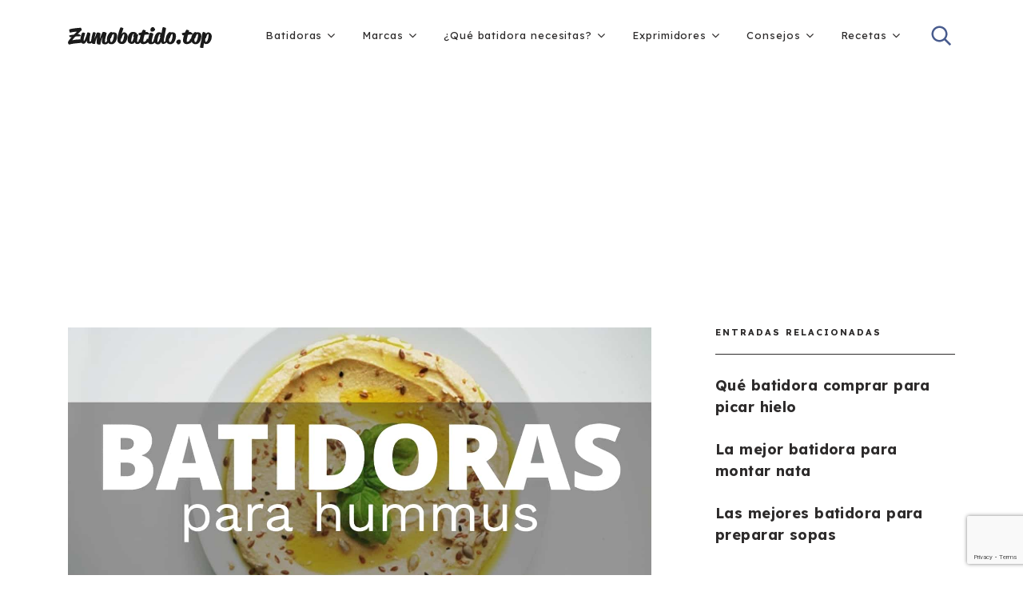

--- FILE ---
content_type: text/html; charset=UTF-8
request_url: https://www.zumobatido.top/comparativas/batidoras/batidora-para-hummus/
body_size: 18986
content:
<!doctype html>
<html class="no-js" lang="es" prefix="og: https://ogp.me/ns#">
<head itemscope="itemscope" itemtype="http://schema.org/WebSite">
	<meta charset="UTF-8">
<link rel="profile" href="https://gmpg.org/xfn/11">
<meta name="viewport" content="width=device-width, initial-scale=1.0">
<meta itemprop="name" content="Zumos y Batidos">
<meta itemprop="creator accountablePerson" content="Valeria Campos"><link rel="preload" as="font" href="https://www.zumobatido.top/wp-content/themes/mts_designer/fonts/fontawesome-webfont.woff2" data-wpacu-preload-local-font="1" crossorigin>


<title>Qué batidora comprar para preparar hummus</title>
<meta name="robots" content="index, follow, max-snippet:-1, max-video-preview:-1, max-image-preview:large"/>
<link rel="canonical" href="https://www.zumobatido.top/comparativas/batidoras/batidora-para-hummus/" />
<meta property="og:locale" content="es_ES" />
<meta property="og:type" content="article" />
<meta property="og:title" content="Qué batidora comprar para preparar hummus" />
<meta property="og:description" content="Comer garbanzos y aceite de oliva es saludable, estos dos ingredientes proporcionan al cuerpo las vitaminas: B1, B2, B9, C, E, A, D y K y minerales como el calcio, zinc, magnesio y fosforo. La dieta mediterránea tiene una receta original y con buen gusto, que combina estos dos ingredientes, este es el Hummus es una crema un poco acida que suele comerse con el pan pita. En este artículo te comentaré acerca de los beneficios de comer Hummus, la forma para que lo prepares en casa y las mejores batidoras que puedes comprar para elaborar este tipo de recetas." />
<meta property="og:url" content="https://www.zumobatido.top/comparativas/batidoras/batidora-para-hummus/" />
<meta property="og:site_name" content="Zumos y Batidos" />
<meta property="article:section" content="Batidoras para cada objetivo" />
<meta property="og:updated_time" content="2020-03-06T12:20:56+01:00" />
<meta property="og:image" content="https://www.zumobatido.top/wp-content/uploads/2020/03/batidora-para-hummus.jpg" />
<meta property="og:image:secure_url" content="https://www.zumobatido.top/wp-content/uploads/2020/03/batidora-para-hummus.jpg" />
<meta property="og:image:width" content="1400" />
<meta property="og:image:height" content="800" />
<meta property="og:image:alt" content="Qué batidora comprar para preparar hummus" />
<meta property="og:image:type" content="image/jpeg" />
<meta property="article:published_time" content="2020-03-06T12:20:41+01:00" />
<meta property="article:modified_time" content="2020-03-06T12:20:56+01:00" />
<meta name="twitter:card" content="summary_large_image" />
<meta name="twitter:title" content="Qué batidora comprar para preparar hummus" />
<meta name="twitter:description" content="Comer garbanzos y aceite de oliva es saludable, estos dos ingredientes proporcionan al cuerpo las vitaminas: B1, B2, B9, C, E, A, D y K y minerales como el calcio, zinc, magnesio y fosforo. La dieta mediterránea tiene una receta original y con buen gusto, que combina estos dos ingredientes, este es el Hummus es una crema un poco acida que suele comerse con el pan pita. En este artículo te comentaré acerca de los beneficios de comer Hummus, la forma para que lo prepares en casa y las mejores batidoras que puedes comprar para elaborar este tipo de recetas." />
<meta name="twitter:image" content="https://www.zumobatido.top/wp-content/uploads/2020/03/batidora-para-hummus.jpg" />
<meta name="twitter:label1" content="Escrito por" />
<meta name="twitter:data1" content="Valeria Campos" />
<meta name="twitter:label2" content="Tiempo de lectura" />
<meta name="twitter:data2" content="4 minutos" />
<script type="application/ld+json" class="rank-math-schema">{"@context":"https://schema.org","@graph":[{"@type":"Organization","@id":"https://www.zumobatido.top/#organization","name":"Zumo Batido","url":"https://www.zumobatido.top"},{"@type":"WebSite","@id":"https://www.zumobatido.top/#website","url":"https://www.zumobatido.top","name":"Zumo Batido","publisher":{"@id":"https://www.zumobatido.top/#organization"},"inLanguage":"es"},{"@type":"ImageObject","@id":"https://www.zumobatido.top/wp-content/uploads/2020/03/batidora-para-hummus.jpg","url":"https://www.zumobatido.top/wp-content/uploads/2020/03/batidora-para-hummus.jpg","width":"1400","height":"800","inLanguage":"es"},{"@type":"WebPage","@id":"https://www.zumobatido.top/comparativas/batidoras/batidora-para-hummus/#webpage","url":"https://www.zumobatido.top/comparativas/batidoras/batidora-para-hummus/","name":"Qu\u00e9 batidora comprar para preparar hummus","datePublished":"2020-03-06T12:20:41+01:00","dateModified":"2020-03-06T12:20:56+01:00","isPartOf":{"@id":"https://www.zumobatido.top/#website"},"primaryImageOfPage":{"@id":"https://www.zumobatido.top/wp-content/uploads/2020/03/batidora-para-hummus.jpg"},"inLanguage":"es"},{"@type":"BlogPosting","headline":"Qu\u00e9 batidora comprar para preparar hummus","datePublished":"2020-03-06T12:20:41+01:00","dateModified":"2020-03-06T12:20:56+01:00","author":{"@type":"Person","name":"Valeria Campos"},"name":"Qu\u00e9 batidora comprar para preparar hummus","@id":"https://www.zumobatido.top/comparativas/batidoras/batidora-para-hummus/#schema-10379","isPartOf":{"@id":"https://www.zumobatido.top/comparativas/batidoras/batidora-para-hummus/#webpage"},"publisher":{"@id":"https://www.zumobatido.top/#organization"},"image":{"@id":"https://www.zumobatido.top/wp-content/uploads/2020/03/batidora-para-hummus.jpg"},"inLanguage":"es","mainEntityOfPage":{"@id":"https://www.zumobatido.top/comparativas/batidoras/batidora-para-hummus/#webpage"}}]}</script>


<link rel='dns-prefetch' href='//fonts.googleapis.com' />
<link href='https://fonts.gstatic.com' crossorigin rel='preconnect' />
<link rel="alternate" type="application/rss+xml" title="Zumos y Batidos &raquo; Feed" href="https://www.zumobatido.top/feed/" />
			<link rel="shortcut icon" href="https://www.zumobatido.top/wp-content/uploads/2021/05/logo-icon-orange.png" type="image/x-icon" />
		
					<link rel="apple-touch-icon-precomposed" href="https://www.zumobatido.top/wp-content/uploads/2017/05/cropped-icono-512x-150x150.png">
		
					<meta name="msapplication-TileColor" content="#ffffff">
			<meta name="msapplication-TileImage" content="https://www.zumobatido.top/wp-content/uploads/2017/05/cropped-icono-512x-400x400.png">
		<style id='wp-img-auto-sizes-contain-inline-css' type='text/css'>
img:is([sizes=auto i],[sizes^="auto," i]){contain-intrinsic-size:3000px 1500px}
/*# sourceURL=wp-img-auto-sizes-contain-inline-css */
</style>
<link rel='stylesheet' id='wp-block-library-css' href='https://www.zumobatido.top/wp-includes/css/dist/block-library/style.min.css' type='text/css' media='all' />
<style id='classic-theme-styles-inline-css' type='text/css'>
/*! This file is auto-generated */
.wp-block-button__link{color:#fff;background-color:#32373c;border-radius:9999px;box-shadow:none;text-decoration:none;padding:calc(.667em + 2px) calc(1.333em + 2px);font-size:1.125em}.wp-block-file__button{background:#32373c;color:#fff;text-decoration:none}
/*# sourceURL=/wp-includes/css/classic-themes.min.css */
</style>
<link rel='stylesheet' id='wprm-public-css' href='https://www.zumobatido.top/wp-content/cache/asset-cleanup/one/css/item/recipe-maker__dist__public-modern-css-v8c5dee0560bca1b87d0c83aba4060d259eee993a.css' type='text/css' media='all' />
<style id='global-styles-inline-css' type='text/css'>
:root{--wp--preset--aspect-ratio--square: 1;--wp--preset--aspect-ratio--4-3: 4/3;--wp--preset--aspect-ratio--3-4: 3/4;--wp--preset--aspect-ratio--3-2: 3/2;--wp--preset--aspect-ratio--2-3: 2/3;--wp--preset--aspect-ratio--16-9: 16/9;--wp--preset--aspect-ratio--9-16: 9/16;--wp--preset--color--black: #000000;--wp--preset--color--cyan-bluish-gray: #abb8c3;--wp--preset--color--white: #ffffff;--wp--preset--color--pale-pink: #f78da7;--wp--preset--color--vivid-red: #cf2e2e;--wp--preset--color--luminous-vivid-orange: #ff6900;--wp--preset--color--luminous-vivid-amber: #fcb900;--wp--preset--color--light-green-cyan: #7bdcb5;--wp--preset--color--vivid-green-cyan: #00d084;--wp--preset--color--pale-cyan-blue: #8ed1fc;--wp--preset--color--vivid-cyan-blue: #0693e3;--wp--preset--color--vivid-purple: #9b51e0;--wp--preset--gradient--vivid-cyan-blue-to-vivid-purple: linear-gradient(135deg,rgb(6,147,227) 0%,rgb(155,81,224) 100%);--wp--preset--gradient--light-green-cyan-to-vivid-green-cyan: linear-gradient(135deg,rgb(122,220,180) 0%,rgb(0,208,130) 100%);--wp--preset--gradient--luminous-vivid-amber-to-luminous-vivid-orange: linear-gradient(135deg,rgb(252,185,0) 0%,rgb(255,105,0) 100%);--wp--preset--gradient--luminous-vivid-orange-to-vivid-red: linear-gradient(135deg,rgb(255,105,0) 0%,rgb(207,46,46) 100%);--wp--preset--gradient--very-light-gray-to-cyan-bluish-gray: linear-gradient(135deg,rgb(238,238,238) 0%,rgb(169,184,195) 100%);--wp--preset--gradient--cool-to-warm-spectrum: linear-gradient(135deg,rgb(74,234,220) 0%,rgb(151,120,209) 20%,rgb(207,42,186) 40%,rgb(238,44,130) 60%,rgb(251,105,98) 80%,rgb(254,248,76) 100%);--wp--preset--gradient--blush-light-purple: linear-gradient(135deg,rgb(255,206,236) 0%,rgb(152,150,240) 100%);--wp--preset--gradient--blush-bordeaux: linear-gradient(135deg,rgb(254,205,165) 0%,rgb(254,45,45) 50%,rgb(107,0,62) 100%);--wp--preset--gradient--luminous-dusk: linear-gradient(135deg,rgb(255,203,112) 0%,rgb(199,81,192) 50%,rgb(65,88,208) 100%);--wp--preset--gradient--pale-ocean: linear-gradient(135deg,rgb(255,245,203) 0%,rgb(182,227,212) 50%,rgb(51,167,181) 100%);--wp--preset--gradient--electric-grass: linear-gradient(135deg,rgb(202,248,128) 0%,rgb(113,206,126) 100%);--wp--preset--gradient--midnight: linear-gradient(135deg,rgb(2,3,129) 0%,rgb(40,116,252) 100%);--wp--preset--font-size--small: 13px;--wp--preset--font-size--medium: 20px;--wp--preset--font-size--large: 36px;--wp--preset--font-size--x-large: 42px;--wp--preset--spacing--20: 0.44rem;--wp--preset--spacing--30: 0.67rem;--wp--preset--spacing--40: 1rem;--wp--preset--spacing--50: 1.5rem;--wp--preset--spacing--60: 2.25rem;--wp--preset--spacing--70: 3.38rem;--wp--preset--spacing--80: 5.06rem;--wp--preset--shadow--natural: 6px 6px 9px rgba(0, 0, 0, 0.2);--wp--preset--shadow--deep: 12px 12px 50px rgba(0, 0, 0, 0.4);--wp--preset--shadow--sharp: 6px 6px 0px rgba(0, 0, 0, 0.2);--wp--preset--shadow--outlined: 6px 6px 0px -3px rgb(255, 255, 255), 6px 6px rgb(0, 0, 0);--wp--preset--shadow--crisp: 6px 6px 0px rgb(0, 0, 0);}:where(.is-layout-flex){gap: 0.5em;}:where(.is-layout-grid){gap: 0.5em;}body .is-layout-flex{display: flex;}.is-layout-flex{flex-wrap: wrap;align-items: center;}.is-layout-flex > :is(*, div){margin: 0;}body .is-layout-grid{display: grid;}.is-layout-grid > :is(*, div){margin: 0;}:where(.wp-block-columns.is-layout-flex){gap: 2em;}:where(.wp-block-columns.is-layout-grid){gap: 2em;}:where(.wp-block-post-template.is-layout-flex){gap: 1.25em;}:where(.wp-block-post-template.is-layout-grid){gap: 1.25em;}.has-black-color{color: var(--wp--preset--color--black) !important;}.has-cyan-bluish-gray-color{color: var(--wp--preset--color--cyan-bluish-gray) !important;}.has-white-color{color: var(--wp--preset--color--white) !important;}.has-pale-pink-color{color: var(--wp--preset--color--pale-pink) !important;}.has-vivid-red-color{color: var(--wp--preset--color--vivid-red) !important;}.has-luminous-vivid-orange-color{color: var(--wp--preset--color--luminous-vivid-orange) !important;}.has-luminous-vivid-amber-color{color: var(--wp--preset--color--luminous-vivid-amber) !important;}.has-light-green-cyan-color{color: var(--wp--preset--color--light-green-cyan) !important;}.has-vivid-green-cyan-color{color: var(--wp--preset--color--vivid-green-cyan) !important;}.has-pale-cyan-blue-color{color: var(--wp--preset--color--pale-cyan-blue) !important;}.has-vivid-cyan-blue-color{color: var(--wp--preset--color--vivid-cyan-blue) !important;}.has-vivid-purple-color{color: var(--wp--preset--color--vivid-purple) !important;}.has-black-background-color{background-color: var(--wp--preset--color--black) !important;}.has-cyan-bluish-gray-background-color{background-color: var(--wp--preset--color--cyan-bluish-gray) !important;}.has-white-background-color{background-color: var(--wp--preset--color--white) !important;}.has-pale-pink-background-color{background-color: var(--wp--preset--color--pale-pink) !important;}.has-vivid-red-background-color{background-color: var(--wp--preset--color--vivid-red) !important;}.has-luminous-vivid-orange-background-color{background-color: var(--wp--preset--color--luminous-vivid-orange) !important;}.has-luminous-vivid-amber-background-color{background-color: var(--wp--preset--color--luminous-vivid-amber) !important;}.has-light-green-cyan-background-color{background-color: var(--wp--preset--color--light-green-cyan) !important;}.has-vivid-green-cyan-background-color{background-color: var(--wp--preset--color--vivid-green-cyan) !important;}.has-pale-cyan-blue-background-color{background-color: var(--wp--preset--color--pale-cyan-blue) !important;}.has-vivid-cyan-blue-background-color{background-color: var(--wp--preset--color--vivid-cyan-blue) !important;}.has-vivid-purple-background-color{background-color: var(--wp--preset--color--vivid-purple) !important;}.has-black-border-color{border-color: var(--wp--preset--color--black) !important;}.has-cyan-bluish-gray-border-color{border-color: var(--wp--preset--color--cyan-bluish-gray) !important;}.has-white-border-color{border-color: var(--wp--preset--color--white) !important;}.has-pale-pink-border-color{border-color: var(--wp--preset--color--pale-pink) !important;}.has-vivid-red-border-color{border-color: var(--wp--preset--color--vivid-red) !important;}.has-luminous-vivid-orange-border-color{border-color: var(--wp--preset--color--luminous-vivid-orange) !important;}.has-luminous-vivid-amber-border-color{border-color: var(--wp--preset--color--luminous-vivid-amber) !important;}.has-light-green-cyan-border-color{border-color: var(--wp--preset--color--light-green-cyan) !important;}.has-vivid-green-cyan-border-color{border-color: var(--wp--preset--color--vivid-green-cyan) !important;}.has-pale-cyan-blue-border-color{border-color: var(--wp--preset--color--pale-cyan-blue) !important;}.has-vivid-cyan-blue-border-color{border-color: var(--wp--preset--color--vivid-cyan-blue) !important;}.has-vivid-purple-border-color{border-color: var(--wp--preset--color--vivid-purple) !important;}.has-vivid-cyan-blue-to-vivid-purple-gradient-background{background: var(--wp--preset--gradient--vivid-cyan-blue-to-vivid-purple) !important;}.has-light-green-cyan-to-vivid-green-cyan-gradient-background{background: var(--wp--preset--gradient--light-green-cyan-to-vivid-green-cyan) !important;}.has-luminous-vivid-amber-to-luminous-vivid-orange-gradient-background{background: var(--wp--preset--gradient--luminous-vivid-amber-to-luminous-vivid-orange) !important;}.has-luminous-vivid-orange-to-vivid-red-gradient-background{background: var(--wp--preset--gradient--luminous-vivid-orange-to-vivid-red) !important;}.has-very-light-gray-to-cyan-bluish-gray-gradient-background{background: var(--wp--preset--gradient--very-light-gray-to-cyan-bluish-gray) !important;}.has-cool-to-warm-spectrum-gradient-background{background: var(--wp--preset--gradient--cool-to-warm-spectrum) !important;}.has-blush-light-purple-gradient-background{background: var(--wp--preset--gradient--blush-light-purple) !important;}.has-blush-bordeaux-gradient-background{background: var(--wp--preset--gradient--blush-bordeaux) !important;}.has-luminous-dusk-gradient-background{background: var(--wp--preset--gradient--luminous-dusk) !important;}.has-pale-ocean-gradient-background{background: var(--wp--preset--gradient--pale-ocean) !important;}.has-electric-grass-gradient-background{background: var(--wp--preset--gradient--electric-grass) !important;}.has-midnight-gradient-background{background: var(--wp--preset--gradient--midnight) !important;}.has-small-font-size{font-size: var(--wp--preset--font-size--small) !important;}.has-medium-font-size{font-size: var(--wp--preset--font-size--medium) !important;}.has-large-font-size{font-size: var(--wp--preset--font-size--large) !important;}.has-x-large-font-size{font-size: var(--wp--preset--font-size--x-large) !important;}
:where(.wp-block-post-template.is-layout-flex){gap: 1.25em;}:where(.wp-block-post-template.is-layout-grid){gap: 1.25em;}
:where(.wp-block-term-template.is-layout-flex){gap: 1.25em;}:where(.wp-block-term-template.is-layout-grid){gap: 1.25em;}
:where(.wp-block-columns.is-layout-flex){gap: 2em;}:where(.wp-block-columns.is-layout-grid){gap: 2em;}
:root :where(.wp-block-pullquote){font-size: 1.5em;line-height: 1.6;}
/*# sourceURL=global-styles-inline-css */
</style>
<style  type='text/css'  data-wpacu-inline-css-file='1'>
/*!/wp-content/plugins/mejorcluster/public/css/mejorcluster.css*/.mejorcluster{width:95%;margin:10px auto;clear:both;text-align:center}.mejorcluster .mejorcluster-item{display:inline-table;overflow:hidden}.mejorcluster .mejorcluster-item h1,.mejorcluster .mejorcluster-item h2,.mejorcluster .mejorcluster-item h3,.mejorcluster .mejorcluster-item h4,.mejorcluster .mejorcluster-item h5,.mejorcluster .mejorcluster-item h6,.mejorcluster .mejorcluster-item p{display:block;width:auto!important}.mejorcluster-shadow .mejorcluster-item{margin-bottom:15px;box-shadow:0 0 12px 0 #e6e6e6;box-sizing:border-box;-webkit-transition:box-shadow .3s ease;transition:box-shadow .3s ease}.mejorcluster-shadow .mejorcluster-item:hover{box-shadow:0 0 18px 0 #c7c7c7}.mejorcluster-shadow .mejorcluster-item .mejorcluster-item-text{padding:0 1rem}.mejorcluster-round .mejorcluster-item{border-radius:10px}.mejorcluster-round-image .mejorcluster-item img{border-radius:10px}.mejorcluster-display-image .mejorcluster-item{margin-bottom:15px}.mejorcluster-display-image .mejorcluster-item .mejorcluster-item-header{float:none}.mejorcluster-display-image .mejorcluster-item .mejorcluster-image{width:100%;height:250px;object-fit:cover}.mejorcluster-display-image .mejorcluster-item .mejorcluster-title{margin-top:5px;margin-bottom:10px;text-align:center}.mejorcluster-grid-1 .mejorcluster-item{width:98%;margin-left:auto;margin-right:auto}@media screen and (min-width:1024px){.mejorcluster-grid-2 .mejorcluster-item{width:48%;margin-right:1%}.mejorcluster-grid-3 .mejorcluster-item{width:31%;margin-right:2%}}@media screen and (min-width:768px) and (max-width:1024px){.mejorcluster-grid-3 .mejorcluster-item,.mejorcluster-grid-2 .mejorcluster-item{width:48%;margin-right:1%}}@media screen and (max-width:768px){.mejorcluster-grid-3 .mejorcluster-item,.mejorcluster-grid-2 .mejorcluster-item{width:98%;margin:2rem auto}}
</style>
<style  type='text/css'  data-wpacu-inline-css-file='1'>
/*!/wp-content/plugins/mejorsignup/public/css/mejorsignup.css*/.mejorsignup{display:block;margin-top:1rem;margin-bottom:1rem;padding:0}.mejorsignup-form{display:flex;flex-direction:row;flex-wrap:nowrap;align-items:center;margin-bottom:1rem}.mejorsignup-input,.mejorsignup-btn{display:block;width:auto}.mejorsignup-input{margin:0 1rem 0 0}.mejorsignup-thanks{margin-bottom:3rem}
</style>
<link rel='stylesheet' id='mejortabla-css' href='https://www.zumobatido.top/wp-content/plugins/mejortabla/public/css/mejortabla.min.css' type='text/css' media='all' />
<link rel='stylesheet' id='publisher-theme-css' href='https://www.zumobatido.top/wp-content/cache/asset-cleanup/one/css/item/mts_publisher__style-css-vfa14033c00c97e7710509b23dfb614a6ea033345.css' type='text/css' media='all' />
<link rel='preload' as="style" onload="this.onload=null;this.rel='stylesheet'" data-wpacu-preload-it-async='1' id='wpacu-combined-google-fonts-css-async-preload' href='https://fonts.googleapis.com/css?family=Lexend+Deca:400,500,700%7CRed+Hat+Text:700&amp;subset=latin&amp;display=swap' type='text/css' media='all' />
<link rel='stylesheet' id='fontawesome-css' href='https://www.zumobatido.top/wp-content/cache/asset-cleanup/one/css/item/mts_publisher__css__font-awesome-min-css-vea8b2038ba01cacbe35485a66d5060cd1f0935aa.css' type='text/css' media='all' />
<link rel='stylesheet' id='owl-carousel-css' href='https://www.zumobatido.top/wp-content/cache/asset-cleanup/one/css/item/mts_publisher__css__owl-carousel-css-v894864d2315d24de82460fc9815ef1eecbc7d6c0.css' type='text/css' media='all' />
<link rel='stylesheet' id='publisher-responsive-css' href='https://www.zumobatido.top/wp-content/cache/asset-cleanup/one/css/item/mts_publisher__css__publisher-responsive-css-vd530058cc809159344cc86ebbc5e7e95910f4a6f.css' type='text/css' media='all' />
<link rel='stylesheet' id='elementor-frontend-css' href='https://www.zumobatido.top/wp-content/plugins/elementor/assets/css/frontend.min.css' type='text/css' media='all' />
<link rel='stylesheet' id='eael-general-css' href='https://www.zumobatido.top/wp-content/plugins/essential-addons-for-elementor-lite/assets/front-end/css/view/general.min.css' type='text/css' media='all' />
<link rel='stylesheet' id='publisher-dynamic-css-css' href='//www.zumobatido.top/wp-content/uploads/publisher-styles/publisher-2097.css?timestamp=1643433823' type='text/css' media='all' />
<style  type='text/css'  data-wpacu-inline-css-file='1'>
.lwptoc{margin:32px 0}.lwptoc:first-child{margin-top:16px}.lwptoc_i{padding:14px 18px 18px;text-align:left}.lwptoc_header{margin-bottom:6px}.rtl .lwptoc_header{text-align:right}.lwptoc_toggle{white-space:nowrap;margin-left:4px;font-size:80%}.rtl .lwptoc_toggle{margin-left:0;margin-right:4px}.lwptoc_toggle:before{content:'['}.lwptoc_toggle:after{content:']'}.lwptoc_toggle_label{margin:0 1px}.lwptoc_item{margin-top:2px}.rtl .lwptoc_item{text-align:right}LI.lwptoc_item{margin:2px 0 0 0!important;padding:0!important;list-style:none!important}.lwptoc_item:first-child{margin-top:0}LI.lwptoc_item:first-child{margin-top:0!important}.lwptoc_item_number{margin-right:2px}.rtl .lwptoc_item_number{margin-right:0;margin-left:2px}.lwptoc_itemWrap .lwptoc_itemWrap{margin:2px 0 0 14px}.rtl .lwptoc_itemWrap .lwptoc_itemWrap{margin-left:0;margin-right:14px}OL.lwptoc_itemWrap,UL.lwptoc_itemWrap{margin:0!important;padding:0!important;list-style:none!important}OL.lwptoc_itemWrap OL.lwptoc_itemWrap,OL.lwptoc_itemWrap UL.lwptoc_itemWrap,UL.lwptoc_itemWrap OL.lwptoc_itemWrap,UL.lwptoc_itemWrap UL.lwptoc_itemWrap{margin:2px 0 0 14px!important}.rtl OL.lwptoc_itemWrap OL.lwptoc_itemWrap,.rtl OL.lwptoc_itemWrap UL.lwptoc_itemWrap,.rtl UL.lwptoc_itemWrap OL.lwptoc_itemWrap,.rtl UL.lwptoc_itemWrap UL.lwptoc_itemWrap{margin-left:0!important;margin-right:14px!important}.lwptoc-autoWidth .lwptoc_i{display:inline-block}.lwptoc-left{float:left;margin-top:0;margin-right:32px}.lwptoc-right{float:right;margin-top:0;margin-left:32px}.lwptoc-rightwithoutflow{text-align:right}.lwptoc-rightwithoutflow .lwptoc_i{display:inline-block}.lwptoc-center{text-align:center}.lwptoc-center .lwptoc_i{margin-left:auto;margin-right:auto}.lwptoc-baseItems .lwptoc_items{font-size:90%}.lwptoc-notInherit .lwptoc_i DIV A{box-shadow:none!important;border:none!important;text-decoration:none!important}.lwptoc-notInherit .lwptoc_i DIV A:active,.lwptoc-notInherit .lwptoc_i DIV A:focus,.lwptoc-notInherit .lwptoc_i DIV A:hover{box-shadow:none!important;border:none!important;text-decoration:none!important}.lwptoc-notInherit .lwptoc_i DIV A:hover{border-bottom:1px dotted!important}.lwptoc-light .lwptoc_i{color:#333;background:#fafafa}.lwptoc-light .lwptoc_i A{color:#3175e4}.lwptoc-light .lwptoc_i A:active,.lwptoc-light .lwptoc_i A:focus,.lwptoc-light .lwptoc_i A:hover{color:#3175e4;border-color:#3175e4}.lwptoc-light .lwptoc_items A:visited{color:#000394}.lwptoc-dark .lwptoc_i{color:#d3d5d8;background:#2b2b2b}.lwptoc-dark .lwptoc_i A{color:#96c6ff}.lwptoc-dark .lwptoc_i A:active,.lwptoc-dark .lwptoc_i A:focus,.lwptoc-dark .lwptoc_i A:hover{color:#96c6ff;border-color:#71b2ff}.lwptoc-dark .lwptoc_items A:visited{color:#53a1ff}.lwptoc-white .lwptoc_i{color:#333;background:#fff}.lwptoc-white .lwptoc_i A{color:#3175e4}.lwptoc-white .lwptoc_i A:active,.lwptoc-white .lwptoc_i A:focus,.lwptoc-white .lwptoc_i A:hover{color:#3175e4;border-color:#3175e4}.lwptoc-white .lwptoc_items A:visited{color:#000394}.lwptoc-transparent .lwptoc_i{border:1px solid #eee}
</style>






<link rel="https://api.w.org/" href="https://www.zumobatido.top/wp-json/" /><link rel="alternate" title="JSON" type="application/json" href="https://www.zumobatido.top/wp-json/wp/v2/posts/2097" /><style type="text/css"> .tippy-box[data-theme~="wprm"] { background-color: #333333; color: #FFFFFF; } .tippy-box[data-theme~="wprm"][data-placement^="top"] > .tippy-arrow::before { border-top-color: #333333; } .tippy-box[data-theme~="wprm"][data-placement^="bottom"] > .tippy-arrow::before { border-bottom-color: #333333; } .tippy-box[data-theme~="wprm"][data-placement^="left"] > .tippy-arrow::before { border-left-color: #333333; } .tippy-box[data-theme~="wprm"][data-placement^="right"] > .tippy-arrow::before { border-right-color: #333333; } .tippy-box[data-theme~="wprm"] a { color: #FFFFFF; } .wprm-comment-rating svg { width: 18px !important; height: 18px !important; } img.wprm-comment-rating { width: 90px !important; height: 18px !important; } body { --comment-rating-star-color: #343434; } body { --wprm-popup-font-size: 16px; } body { --wprm-popup-background: #ffffff; } body { --wprm-popup-title: #000000; } body { --wprm-popup-content: #444444; } body { --wprm-popup-button-background: #444444; } body { --wprm-popup-button-text: #ffffff; } body { --wprm-popup-accent: #747B2D; }</style><style type="text/css">.wprm-glossary-term {color: #5A822B;text-decoration: underline;cursor: help;}</style>
			<style>
				.e-con.e-parent:nth-of-type(n+4):not(.e-lazyloaded):not(.e-no-lazyload),
				.e-con.e-parent:nth-of-type(n+4):not(.e-lazyloaded):not(.e-no-lazyload) * {
					background-image: none !important;
				}
				@media screen and (max-height: 1024px) {
					.e-con.e-parent:nth-of-type(n+3):not(.e-lazyloaded):not(.e-no-lazyload),
					.e-con.e-parent:nth-of-type(n+3):not(.e-lazyloaded):not(.e-no-lazyload) * {
						background-image: none !important;
					}
				}
				@media screen and (max-height: 640px) {
					.e-con.e-parent:nth-of-type(n+2):not(.e-lazyloaded):not(.e-no-lazyload),
					.e-con.e-parent:nth-of-type(n+2):not(.e-lazyloaded):not(.e-no-lazyload) * {
						background-image: none !important;
					}
				}
			</style>
			<link rel="icon" href="https://www.zumobatido.top/wp-content/uploads/2017/05/cropped-icono-512x-150x150.png" sizes="32x32" />
<link rel="icon" href="https://www.zumobatido.top/wp-content/uploads/2017/05/cropped-icono-512x-400x400.png" sizes="192x192" />
<link rel="apple-touch-icon" href="https://www.zumobatido.top/wp-content/uploads/2017/05/cropped-icono-512x-400x400.png" />
<meta name="msapplication-TileImage" content="https://www.zumobatido.top/wp-content/uploads/2017/05/cropped-icono-512x-400x400.png" />
</head>

<body id="blog" class="wp-singular post-template-default single single-post postid-2097 single-format-standard wp-theme-mts_publisher elementor-default elementor-kit-2261 main">
<script>(()=>{"use strict";const e=[400,500,600,700,800,900],t=e=>`wprm-min-${e}`,n=e=>`wprm-max-${e}`,s=new Set,o="ResizeObserver"in window,r=o?new ResizeObserver((e=>{for(const t of e)c(t.target)})):null,i=.5/(window.devicePixelRatio||1);function c(s){const o=s.getBoundingClientRect().width||0;for(let r=0;r<e.length;r++){const c=e[r],a=o<=c+i;o>c+i?s.classList.add(t(c)):s.classList.remove(t(c)),a?s.classList.add(n(c)):s.classList.remove(n(c))}}function a(e){s.has(e)||(s.add(e),r&&r.observe(e),c(e))}!function(e=document){e.querySelectorAll(".wprm-recipe").forEach(a)}();if(new MutationObserver((e=>{for(const t of e)for(const e of t.addedNodes)e instanceof Element&&(e.matches?.(".wprm-recipe")&&a(e),e.querySelectorAll?.(".wprm-recipe").forEach(a))})).observe(document.documentElement,{childList:!0,subtree:!0}),!o){let e=0;addEventListener("resize",(()=>{e&&cancelAnimationFrame(e),e=requestAnimationFrame((()=>s.forEach(c)))}),{passive:!0})}})();</script>
<script  type='text/javascript' id="wpacu-preload-async-css-fallback">
/*! LoadCSS. [c]2020 Filament Group, Inc. MIT License */
/* This file is meant as a standalone workflow for
- testing support for link[rel=preload]
- enabling async CSS loading in browsers that do not support rel=preload
- applying rel preload css once loaded, whether supported or not.
*/
(function(w){"use strict";var wpacuLoadCSS=function(href,before,media,attributes){var doc=w.document;var ss=doc.createElement('link');var ref;if(before){ref=before}else{var refs=(doc.body||doc.getElementsByTagName('head')[0]).childNodes;ref=refs[refs.length-1]}
var sheets=doc.styleSheets;if(attributes){for(var attributeName in attributes){if(attributes.hasOwnProperty(attributeName)){ss.setAttribute(attributeName,attributes[attributeName])}}}
ss.rel="stylesheet";ss.href=href;ss.media="only x";function ready(cb){if(doc.body){return cb()}
setTimeout(function(){ready(cb)})}
ready(function(){ref.parentNode.insertBefore(ss,(before?ref:ref.nextSibling))});var onwpaculoadcssdefined=function(cb){var resolvedHref=ss.href;var i=sheets.length;while(i--){if(sheets[i].href===resolvedHref){return cb()}}
setTimeout(function(){onwpaculoadcssdefined(cb)})};function wpacuLoadCB(){if(ss.addEventListener){ss.removeEventListener("load",wpacuLoadCB)}
ss.media=media||"all"}
if(ss.addEventListener){ss.addEventListener("load",wpacuLoadCB)}
ss.onwpaculoadcssdefined=onwpaculoadcssdefined;onwpaculoadcssdefined(wpacuLoadCB);return ss};if(typeof exports!=="undefined"){exports.wpacuLoadCSS=wpacuLoadCSS}else{w.wpacuLoadCSS=wpacuLoadCSS}}(typeof global!=="undefined"?global:this))
</script>
<script type="text/javascript" src="https://www.zumobatido.top/wp-includes/js/jquery/jquery.min.js" id="jquery-core-js"></script>
<script type="text/javascript" src="https://www.zumobatido.top/wp-includes/js/jquery/jquery-migrate.min.js" id="jquery-migrate-js"></script>
<script type="text/javascript" src="https://www.zumobatido.top/wp-content/cache/asset-cleanup/one/js/item/mejortabla__public__js__mejortabla-stack-js-v2a0976b79dcaf838e116dab61c3168c5a4f7a1c5.js" id="mejortabla-js"></script>
<script type="text/javascript" id="post-likes-js-extra">
/* <![CDATA[ */
var simpleLikes = {"ajaxurl":"https://www.zumobatido.top/wp-admin/admin-ajax.php","like":"Like","unlike":"Unlike"};
//# sourceURL=post-likes-js-extra
/* ]]> */
</script>
<script type="text/javascript" src="https://www.zumobatido.top/wp-content/cache/asset-cleanup/one/js/item/mts_publisher__js__post-likes-js-vc7010bf5e99b862588a8aa99d63ccf7e802ee70f.js" id="post-likes-js"></script>
<script type="text/javascript" src="https://www.zumobatido.top/wp-content/plugins/luckywp-table-of-contents/front/assets/main.min.js" id="lwptoc-main-js"></script>

	
	<div class="main-container">

		
<header id="site-header" class="main-header header-default clearfix" role="banner" itemscope="itemscope" itemtype="http://schema.org/WPHeader">
				<div class="clear" id="catcher"></div>
			<div id="header" class="sticky-navigation">
							<div class="container">
					<div class="logo-wrap">
						<h2 id="logo" class="image-logo clearfix"><a href="https://www.zumobatido.top"><img src="https://www.zumobatido.top/wp-content/uploads/2021/05/logo-black.svg" alt="Zumos y Batidos"></a></h2>					</div>
					<div class="header-search">
	<form method="get" id="searchform" class="searchbox search-form" action="https://www.zumobatido.top" _lpchecked="1">
		<input type="text" name="s" id="s" class="searchbox-input" value="" placeholder="Buscar ..."  />
		<span class="searchbox-icon sbutton"><svg xmlns="http://www.w3.org/2000/svg" xmlns:xlink="http://www.w3.org/1999/xlink" width="26px" height="26px"><path fill-rule="evenodd"  fill="rgb(73, 92, 142)" d="M25.134,23.366 L23.366,25.134 L16.625,18.393 C14.932,19.709 12.810,20.500 10.500,20.500 C4.977,20.500 0.500,16.023 0.500,10.500 C0.500,4.977 4.977,0.500 10.500,0.500 C16.023,0.500 20.500,4.977 20.500,10.500 C20.500,12.810 19.708,14.932 18.392,16.625 L25.134,23.366 ZM10.500,3.000 C6.358,3.000 3.000,6.358 3.000,10.500 C3.000,14.642 6.358,18.000 10.500,18.000 C14.642,18.000 18.000,14.642 18.000,10.500 C18.000,6.358 14.642,3.000 10.500,3.000 Z"/></svg></span>
	</form>
</div>

<div id="primary-navigation" class="primary-navigation" role="navigation" itemscope="itemscope" itemtype="http://schema.org/SiteNavigationElement">

	<a href="#" id="pull" class="toggle-mobile-menu"><span>Menu</span></a>
	
		<nav class="navigation clearfix">
			<ul id="menu-principal" class="menu clearfix"><li id="menu-item-1538" class="menu-item menu-item-type-custom menu-item-object-custom menu-item-has-children menu-item-1538"><a href="#">Batidoras</a>
<ul class="sub-menu">
	<li id="menu-item-1470" class="menu-item menu-item-type-post_type menu-item-object-page menu-item-1470"><a href="https://www.zumobatido.top/batidoras/">Mejores Batidoras</a></li>
	<li id="menu-item-1472" class="menu-item menu-item-type-post_type menu-item-object-page menu-item-1472"><a href="https://www.zumobatido.top/batidoras/vaso/">Vaso</a></li>
	<li id="menu-item-343" class="menu-item menu-item-type-post_type menu-item-object-page menu-item-has-children menu-item-343"><a href="https://www.zumobatido.top/batidoras/americanas/">Americanas</a>
	<ul class="sub-menu">
		<li id="menu-item-345" class="menu-item menu-item-type-post_type menu-item-object-page menu-item-345"><a href="https://www.zumobatido.top/batidoras/americanas/menos-800w/">Menos de 800W</a></li>
		<li id="menu-item-339" class="menu-item menu-item-type-post_type menu-item-object-page menu-item-339"><a href="https://www.zumobatido.top/batidoras/americanas/baratas/">Menos de 50€</a></li>
		<li id="menu-item-346" class="menu-item menu-item-type-post_type menu-item-object-page menu-item-346"><a href="https://www.zumobatido.top/batidoras/americanas/potentes/">Más de 800W</a></li>
		<li id="menu-item-347" class="menu-item menu-item-type-post_type menu-item-object-page menu-item-347"><a href="https://www.zumobatido.top/batidoras/americanas/profesional/">Profesionales</a></li>
	</ul>
</li>
	<li id="menu-item-937" class="menu-item menu-item-type-post_type menu-item-object-page menu-item-937"><a href="https://www.zumobatido.top/batidoras/amasadoras/">Amasadoras</a></li>
	<li id="menu-item-1471" class="menu-item menu-item-type-post_type menu-item-object-page menu-item-1471"><a href="https://www.zumobatido.top/batidoras/varillas/">Varillas</a></li>
	<li id="menu-item-348" class="menu-item menu-item-type-post_type menu-item-object-page menu-item-348"><a href="https://www.zumobatido.top/batidoras/multifuncion/">Multifunción</a></li>
	<li id="menu-item-1053" class="menu-item menu-item-type-post_type menu-item-object-page menu-item-1053"><a href="https://www.zumobatido.top/batidoras/industriales/">Industriales</a></li>
	<li id="menu-item-1245" class="menu-item menu-item-type-post_type menu-item-object-page menu-item-1245"><a href="https://www.zumobatido.top/batidoras/picadoras/">Picadoras</a></li>
	<li id="menu-item-1874" class="menu-item menu-item-type-post_type menu-item-object-page menu-item-1874"><a href="https://www.zumobatido.top/batidoras/sin-cable/">Sin cable</a></li>
	<li id="menu-item-344" class="menu-item menu-item-type-post_type menu-item-object-page menu-item-344"><a href="https://www.zumobatido.top/batidoras/smoothies/">Smoothies</a></li>
	<li id="menu-item-1981" class="menu-item menu-item-type-post_type menu-item-object-page menu-item-1981"><a href="https://www.zumobatido.top/batidoras/reposteria/">Para repostería</a></li>
	<li id="menu-item-1410" class="menu-item menu-item-type-post_type menu-item-object-page menu-item-1410"><a href="https://www.zumobatido.top/batidoras/espumadores-de-mano/">Espumadores manuales</a></li>
	<li id="menu-item-1452" class="menu-item menu-item-type-post_type menu-item-object-page menu-item-1452"><a href="https://www.zumobatido.top/batidoras/espumadores-automaticos/">Espumadores automáticos</a></li>
	<li id="menu-item-1873" class="menu-item menu-item-type-post_type menu-item-object-page menu-item-1873"><a href="https://www.zumobatido.top/yogurteras/">Yogurteras</a></li>
	<li id="menu-item-673" class="menu-item menu-item-type-taxonomy menu-item-object-category menu-item-has-children menu-item-673"><a href="https://www.zumobatido.top/secciones/licuadoras/">Licuadoras</a>
	<ul class="sub-menu">
		<li id="menu-item-350" class="menu-item menu-item-type-post_type menu-item-object-page menu-item-350"><a href="https://www.zumobatido.top/comparativas/licuadoras-presion/">presión</a></li>
		<li id="menu-item-349" class="menu-item menu-item-type-post_type menu-item-object-page menu-item-349"><a href="https://www.zumobatido.top/comparativas/licuadora-centrifugado/">centrifugado</a></li>
	</ul>
</li>
</ul>
</li>
<li id="menu-item-674" class="menu-item menu-item-type-taxonomy menu-item-object-category menu-item-has-children menu-item-674"><a href="https://www.zumobatido.top/secciones/marcas/">Marcas</a>
<ul class="sub-menu">
	<li id="menu-item-883" class="menu-item menu-item-type-post_type menu-item-object-page menu-item-883"><a href="https://www.zumobatido.top/batidoras/aigostar/">Aigostar</a></li>
	<li id="menu-item-1302" class="menu-item menu-item-type-post_type menu-item-object-page menu-item-1302"><a href="https://www.zumobatido.top/batidoras/braun/">Braun</a></li>
	<li id="menu-item-354" class="menu-item menu-item-type-post_type menu-item-object-page menu-item-354"><a href="https://www.zumobatido.top/batidoras/cecotec/">Cecotec</a></li>
	<li id="menu-item-1627" class="menu-item menu-item-type-post_type menu-item-object-page menu-item-1627"><a href="https://www.zumobatido.top/batidoras/homgeek/">Homgeek</a></li>
	<li id="menu-item-1615" class="menu-item menu-item-type-post_type menu-item-object-page menu-item-1615"><a href="https://www.zumobatido.top/batidoras/nutribullet/">NutriBullet</a></li>
	<li id="menu-item-1580" class="menu-item menu-item-type-post_type menu-item-object-page menu-item-1580"><a href="https://www.zumobatido.top/batidoras/russell-hobbs/">Russell Hobbs</a></li>
	<li id="menu-item-1207" class="menu-item menu-item-type-post_type menu-item-object-page menu-item-1207"><a href="https://www.zumobatido.top/batidoras/philips/">Philips</a></li>
</ul>
</li>
<li id="menu-item-2049" class="menu-item menu-item-type-taxonomy menu-item-object-category current-post-ancestor current-menu-parent current-post-parent menu-item-has-children menu-item-2049"><a href="https://www.zumobatido.top/secciones/comparativas/batidoras/">¿Qué batidora necesitas?</a>
<ul class="sub-menu">
	<li id="menu-item-2659" class="menu-item menu-item-type-post_type menu-item-object-post menu-item-2659"><a href="https://www.zumobatido.top/comparativas/batidoras/batidora-para-masas-de-pizza/">Para preparar masas de pizza</a></li>
	<li id="menu-item-2660" class="menu-item menu-item-type-post_type menu-item-object-post menu-item-2660"><a href="https://www.zumobatido.top/comparativas/batidoras/batidora-para-montar-nata/">Para montar nata</a></li>
	<li id="menu-item-2661" class="menu-item menu-item-type-post_type menu-item-object-post menu-item-2661"><a href="https://www.zumobatido.top/comparativas/batidoras/batidora-para-mayonesa/">Preparar mayonesa</a></li>
	<li id="menu-item-2662" class="menu-item menu-item-type-taxonomy menu-item-object-category current-post-ancestor current-menu-parent current-post-parent menu-item-2662"><a href="https://www.zumobatido.top/secciones/comparativas/batidoras/">Ver todas &#8230;</a></li>
</ul>
</li>
<li id="menu-item-676" class="menu-item menu-item-type-taxonomy menu-item-object-category menu-item-has-children menu-item-676"><a href="https://www.zumobatido.top/secciones/exprimidores/">Exprimidores</a>
<ul class="sub-menu">
	<li id="menu-item-351" class="menu-item menu-item-type-post_type menu-item-object-page menu-item-351"><a href="https://www.zumobatido.top/comparativas/exprimidores-naranajas/">Naranjas</a></li>
	<li id="menu-item-341" class="menu-item menu-item-type-post_type menu-item-object-page menu-item-341"><a href="https://www.zumobatido.top/comparativas/exprimidores-dobles/">dobles</a></li>
	<li id="menu-item-352" class="menu-item menu-item-type-post_type menu-item-object-page menu-item-352"><a href="https://www.zumobatido.top/comparativas/exprimidores-palanca/">con palanca</a></li>
	<li id="menu-item-342" class="menu-item menu-item-type-post_type menu-item-object-page menu-item-342"><a href="https://www.zumobatido.top/comparativas/exprimidor-limones/">para limones</a></li>
</ul>
</li>
<li id="menu-item-1539" class="menu-item menu-item-type-custom menu-item-object-custom menu-item-has-children menu-item-1539"><a href="#">Consejos</a>
<ul class="sub-menu">
	<li id="menu-item-1889" class="menu-item menu-item-type-taxonomy menu-item-object-category menu-item-1889"><a href="https://www.zumobatido.top/secciones/prepararbatidos/">Cómo preparar batidos</a></li>
	<li id="menu-item-1950" class="menu-item menu-item-type-taxonomy menu-item-object-category menu-item-1950"><a href="https://www.zumobatido.top/secciones/hoja-verde/">Hoja Verde</a></li>
	<li id="menu-item-1818" class="menu-item menu-item-type-taxonomy menu-item-object-category menu-item-1818"><a href="https://www.zumobatido.top/secciones/nutricion/">Nutrición</a></li>
	<li id="menu-item-1540" class="menu-item menu-item-type-taxonomy menu-item-object-category menu-item-1540"><a href="https://www.zumobatido.top/secciones/cafe/">Café</a></li>
</ul>
</li>
<li id="menu-item-1032" class="menu-item menu-item-type-taxonomy menu-item-object-category menu-item-has-children menu-item-1032"><a href="https://www.zumobatido.top/secciones/recetas/">Recetas</a>
<ul class="sub-menu">
	<li id="menu-item-2569" class="menu-item menu-item-type-taxonomy menu-item-object-category menu-item-2569"><a href="https://www.zumobatido.top/secciones/recetas/recetas-batidos/">Batidos</a></li>
	<li id="menu-item-2570" class="menu-item menu-item-type-taxonomy menu-item-object-category menu-item-2570"><a href="https://www.zumobatido.top/secciones/recetas/cremas/">Cremas</a></li>
	<li id="menu-item-2571" class="menu-item menu-item-type-taxonomy menu-item-object-category menu-item-2571"><a href="https://www.zumobatido.top/secciones/recetas/salsas/">Salsas</a></li>
	<li id="menu-item-2572" class="menu-item menu-item-type-taxonomy menu-item-object-category menu-item-2572"><a href="https://www.zumobatido.top/secciones/recetas/sopas/">Sopas</a></li>
</ul>
</li>
</ul>		</nav>
		<nav class="navigation mobile-only clearfix mobile-menu-wrapper">
			<ul id="menu-principal-1" class="menu clearfix"><li class="menu-item menu-item-type-custom menu-item-object-custom menu-item-has-children menu-item-1538"><a href="#">Batidoras</a>
<ul class="sub-menu">
	<li class="menu-item menu-item-type-post_type menu-item-object-page menu-item-1470"><a href="https://www.zumobatido.top/batidoras/">Mejores Batidoras</a></li>
	<li class="menu-item menu-item-type-post_type menu-item-object-page menu-item-1472"><a href="https://www.zumobatido.top/batidoras/vaso/">Vaso</a></li>
	<li class="menu-item menu-item-type-post_type menu-item-object-page menu-item-has-children menu-item-343"><a href="https://www.zumobatido.top/batidoras/americanas/">Americanas</a>
	<ul class="sub-menu">
		<li class="menu-item menu-item-type-post_type menu-item-object-page menu-item-345"><a href="https://www.zumobatido.top/batidoras/americanas/menos-800w/">Menos de 800W</a></li>
		<li class="menu-item menu-item-type-post_type menu-item-object-page menu-item-339"><a href="https://www.zumobatido.top/batidoras/americanas/baratas/">Menos de 50€</a></li>
		<li class="menu-item menu-item-type-post_type menu-item-object-page menu-item-346"><a href="https://www.zumobatido.top/batidoras/americanas/potentes/">Más de 800W</a></li>
		<li class="menu-item menu-item-type-post_type menu-item-object-page menu-item-347"><a href="https://www.zumobatido.top/batidoras/americanas/profesional/">Profesionales</a></li>
	</ul>
</li>
	<li class="menu-item menu-item-type-post_type menu-item-object-page menu-item-937"><a href="https://www.zumobatido.top/batidoras/amasadoras/">Amasadoras</a></li>
	<li class="menu-item menu-item-type-post_type menu-item-object-page menu-item-1471"><a href="https://www.zumobatido.top/batidoras/varillas/">Varillas</a></li>
	<li class="menu-item menu-item-type-post_type menu-item-object-page menu-item-348"><a href="https://www.zumobatido.top/batidoras/multifuncion/">Multifunción</a></li>
	<li class="menu-item menu-item-type-post_type menu-item-object-page menu-item-1053"><a href="https://www.zumobatido.top/batidoras/industriales/">Industriales</a></li>
	<li class="menu-item menu-item-type-post_type menu-item-object-page menu-item-1245"><a href="https://www.zumobatido.top/batidoras/picadoras/">Picadoras</a></li>
	<li class="menu-item menu-item-type-post_type menu-item-object-page menu-item-1874"><a href="https://www.zumobatido.top/batidoras/sin-cable/">Sin cable</a></li>
	<li class="menu-item menu-item-type-post_type menu-item-object-page menu-item-344"><a href="https://www.zumobatido.top/batidoras/smoothies/">Smoothies</a></li>
	<li class="menu-item menu-item-type-post_type menu-item-object-page menu-item-1981"><a href="https://www.zumobatido.top/batidoras/reposteria/">Para repostería</a></li>
	<li class="menu-item menu-item-type-post_type menu-item-object-page menu-item-1410"><a href="https://www.zumobatido.top/batidoras/espumadores-de-mano/">Espumadores manuales</a></li>
	<li class="menu-item menu-item-type-post_type menu-item-object-page menu-item-1452"><a href="https://www.zumobatido.top/batidoras/espumadores-automaticos/">Espumadores automáticos</a></li>
	<li class="menu-item menu-item-type-post_type menu-item-object-page menu-item-1873"><a href="https://www.zumobatido.top/yogurteras/">Yogurteras</a></li>
	<li class="menu-item menu-item-type-taxonomy menu-item-object-category menu-item-has-children menu-item-673"><a href="https://www.zumobatido.top/secciones/licuadoras/">Licuadoras</a>
	<ul class="sub-menu">
		<li class="menu-item menu-item-type-post_type menu-item-object-page menu-item-350"><a href="https://www.zumobatido.top/comparativas/licuadoras-presion/">presión</a></li>
		<li class="menu-item menu-item-type-post_type menu-item-object-page menu-item-349"><a href="https://www.zumobatido.top/comparativas/licuadora-centrifugado/">centrifugado</a></li>
	</ul>
</li>
</ul>
</li>
<li class="menu-item menu-item-type-taxonomy menu-item-object-category menu-item-has-children menu-item-674"><a href="https://www.zumobatido.top/secciones/marcas/">Marcas</a>
<ul class="sub-menu">
	<li class="menu-item menu-item-type-post_type menu-item-object-page menu-item-883"><a href="https://www.zumobatido.top/batidoras/aigostar/">Aigostar</a></li>
	<li class="menu-item menu-item-type-post_type menu-item-object-page menu-item-1302"><a href="https://www.zumobatido.top/batidoras/braun/">Braun</a></li>
	<li class="menu-item menu-item-type-post_type menu-item-object-page menu-item-354"><a href="https://www.zumobatido.top/batidoras/cecotec/">Cecotec</a></li>
	<li class="menu-item menu-item-type-post_type menu-item-object-page menu-item-1627"><a href="https://www.zumobatido.top/batidoras/homgeek/">Homgeek</a></li>
	<li class="menu-item menu-item-type-post_type menu-item-object-page menu-item-1615"><a href="https://www.zumobatido.top/batidoras/nutribullet/">NutriBullet</a></li>
	<li class="menu-item menu-item-type-post_type menu-item-object-page menu-item-1580"><a href="https://www.zumobatido.top/batidoras/russell-hobbs/">Russell Hobbs</a></li>
	<li class="menu-item menu-item-type-post_type menu-item-object-page menu-item-1207"><a href="https://www.zumobatido.top/batidoras/philips/">Philips</a></li>
</ul>
</li>
<li class="menu-item menu-item-type-taxonomy menu-item-object-category current-post-ancestor current-menu-parent current-post-parent menu-item-has-children menu-item-2049"><a href="https://www.zumobatido.top/secciones/comparativas/batidoras/">¿Qué batidora necesitas?</a>
<ul class="sub-menu">
	<li class="menu-item menu-item-type-post_type menu-item-object-post menu-item-2659"><a href="https://www.zumobatido.top/comparativas/batidoras/batidora-para-masas-de-pizza/">Para preparar masas de pizza</a></li>
	<li class="menu-item menu-item-type-post_type menu-item-object-post menu-item-2660"><a href="https://www.zumobatido.top/comparativas/batidoras/batidora-para-montar-nata/">Para montar nata</a></li>
	<li class="menu-item menu-item-type-post_type menu-item-object-post menu-item-2661"><a href="https://www.zumobatido.top/comparativas/batidoras/batidora-para-mayonesa/">Preparar mayonesa</a></li>
	<li class="menu-item menu-item-type-taxonomy menu-item-object-category current-post-ancestor current-menu-parent current-post-parent menu-item-2662"><a href="https://www.zumobatido.top/secciones/comparativas/batidoras/">Ver todas &#8230;</a></li>
</ul>
</li>
<li class="menu-item menu-item-type-taxonomy menu-item-object-category menu-item-has-children menu-item-676"><a href="https://www.zumobatido.top/secciones/exprimidores/">Exprimidores</a>
<ul class="sub-menu">
	<li class="menu-item menu-item-type-post_type menu-item-object-page menu-item-351"><a href="https://www.zumobatido.top/comparativas/exprimidores-naranajas/">Naranjas</a></li>
	<li class="menu-item menu-item-type-post_type menu-item-object-page menu-item-341"><a href="https://www.zumobatido.top/comparativas/exprimidores-dobles/">dobles</a></li>
	<li class="menu-item menu-item-type-post_type menu-item-object-page menu-item-352"><a href="https://www.zumobatido.top/comparativas/exprimidores-palanca/">con palanca</a></li>
	<li class="menu-item menu-item-type-post_type menu-item-object-page menu-item-342"><a href="https://www.zumobatido.top/comparativas/exprimidor-limones/">para limones</a></li>
</ul>
</li>
<li class="menu-item menu-item-type-custom menu-item-object-custom menu-item-has-children menu-item-1539"><a href="#">Consejos</a>
<ul class="sub-menu">
	<li class="menu-item menu-item-type-taxonomy menu-item-object-category menu-item-1889"><a href="https://www.zumobatido.top/secciones/prepararbatidos/">Cómo preparar batidos</a></li>
	<li class="menu-item menu-item-type-taxonomy menu-item-object-category menu-item-1950"><a href="https://www.zumobatido.top/secciones/hoja-verde/">Hoja Verde</a></li>
	<li class="menu-item menu-item-type-taxonomy menu-item-object-category menu-item-1818"><a href="https://www.zumobatido.top/secciones/nutricion/">Nutrición</a></li>
	<li class="menu-item menu-item-type-taxonomy menu-item-object-category menu-item-1540"><a href="https://www.zumobatido.top/secciones/cafe/">Café</a></li>
</ul>
</li>
<li class="menu-item menu-item-type-taxonomy menu-item-object-category menu-item-has-children menu-item-1032"><a href="https://www.zumobatido.top/secciones/recetas/">Recetas</a>
<ul class="sub-menu">
	<li class="menu-item menu-item-type-taxonomy menu-item-object-category menu-item-2569"><a href="https://www.zumobatido.top/secciones/recetas/recetas-batidos/">Batidos</a></li>
	<li class="menu-item menu-item-type-taxonomy menu-item-object-category menu-item-2570"><a href="https://www.zumobatido.top/secciones/recetas/cremas/">Cremas</a></li>
	<li class="menu-item menu-item-type-taxonomy menu-item-object-category menu-item-2571"><a href="https://www.zumobatido.top/secciones/recetas/salsas/">Salsas</a></li>
	<li class="menu-item menu-item-type-taxonomy menu-item-object-category menu-item-2572"><a href="https://www.zumobatido.top/secciones/recetas/sopas/">Sopas</a></li>
</ul>
</li>
</ul>		</nav>

	
</div>
				</div>
			</div>
			</header>
<div class="container">	<div class="widget-header">
		<div style=" ">
			<script async src="https://pagead2.googlesyndication.com/pagead/js/adsbygoogle.js"></script>

<ins class="adsbygoogle"
     style="display:block"
     data-ad-client="ca-pub-2149384890308818"
     data-ad-slot="3745134621"
     data-ad-format="auto"
     data-full-width-responsive="true"></ins>
<script>
     (adsbygoogle = window.adsbygoogle || []).push({});
</script>		</div>
	</div>
	</div>
	<div id="wrapper" class="single clearfix">

		<div class="container clearfix">

				<article class="article">
				<div id="content_box" class="cslayout">
								<div id="post-2097" class="g post post-2097 type-post status-publish format-standard has-post-thumbnail hentry category-batidoras has_thumb">
								<div class="single_post">

			<img width="700" height="400" src="https://www.zumobatido.top/wp-content/uploads/2020/03/batidora-para-hummus.jpg" class="single-featured-image wp-post-image" alt="Qué batidora comprar para preparar hummus" title="Qué batidora comprar para preparar hummus" loading="lazy" decoding="async" />			<header>
								<div class="post-info-upper">
													<div class="thecategory"><a href="https://www.zumobatido.top/secciones/comparativas/batidoras/" title="View all posts in Batidoras para cada objetivo">Batidoras para cada objetivo</a></div>
												</div>
								<h1 class="single-title">Qué batidora comprar para preparar hummus</h1>
								<div class="post-info-bottom">
					<div class="post-info-left">							<div class="theauthorimage"><img alt='Avatar for Valeria Campos' title='Gravatar for Valeria Campos' src='https://secure.gravatar.com/avatar/25ea1ac4e88834fcd6a9a5c7288e3593684bdddc16829d10014d96fceb288db0?s=40&#038;d=mm&#038;r=g' srcset='https://secure.gravatar.com/avatar/25ea1ac4e88834fcd6a9a5c7288e3593684bdddc16829d10014d96fceb288db0?s=80&#038;d=mm&#038;r=g 2x' class='avatar avatar-40 photo' height='40' width='40' decoding='async'/></div>
							<div class="theauthortime"><div class="theauthor"><span><a href="https://www.zumobatido.top/author/valeria-campos/" title="Entradas de Valeria Campos" rel="author">Valeria Campos</a></span></div></div></div>				</div>
							</header>
			
			<div class="post-single-content box mark-links entry-content">

								<div class="topad">
					<script async src="https://pagead2.googlesyndication.com/pagead/js/adsbygoogle.js"></script>
<ins class="adsbygoogle"
     style="display:block; text-align:center;"
     data-ad-layout="in-article"
     data-ad-format="fluid"
     data-ad-client="ca-pub-2149384890308818"
     data-ad-slot="9935687194"></ins>
<script>
     (adsbygoogle = window.adsbygoogle || []).push({});
</script>				</div>
										<div class="shareit shareit-circular standard top">
											
				<a href="//www.facebook.com/share.php?m2w&s=100&p[url]=https%3A%2F%2Fwww.zumobatido.top%2Fcomparativas%2Fbatidoras%2Fbatidora-para-hummus%2F&p[images][0]=https%3A%2F%2Fwww.zumobatido.top%2Fwp-content%2Fuploads%2F2020%2F03%2Fbatidora-para-hummus.jpg&p[title]=Qu%C3%A9+batidora+comprar+para+preparar+hummus&u=https%3A%2F%2Fwww.zumobatido.top%2Fcomparativas%2Fbatidoras%2Fbatidora-para-hummus%2F&t=Qu%C3%A9+batidora+comprar+para+preparar+hummus" class="facebooksharebtn" onclick="javascript:window.open(this.href, '', 'menubar=no,toolbar=no,resizable=yes,scrollbars=yes,height=600,width=600');return false;"><span class="social-icon"><i class="fa fa-facebook-official"></i></span></a>
								
								<a href="https://twitter.com/intent/tweet?original_referer=https%3A%2F%2Fwww.zumobatido.top%2Fcomparativas%2Fbatidoras%2Fbatidora-para-hummus%2F&text=Qué batidora comprar para preparar hummus&url=https%3A%2F%2Fwww.zumobatido.top%2Fcomparativas%2Fbatidoras%2Fbatidora-para-hummus%2F" class="twitterbutton" onclick="javascript:window.open(this.href, '', 'menubar=no,toolbar=no,resizable=yes,scrollbars=yes,height=600,width=600');return false;"><span class="social-icon"><i class="fa fa-twitter"></i></span></a>
								
								<a href="https://pinterest.com/pin/create/button/?url=https%3A%2F%2Fwww.zumobatido.top%2Fcomparativas%2Fbatidoras%2Fbatidora-para-hummus%2F&media=https://www.zumobatido.top/wp-content/uploads/2020/03/batidora-para-hummus.jpg&description=Qué batidora comprar para preparar hummus" class="share-pinbtn" onclick="javascript:window.open(this.href, '', 'menubar=no,toolbar=no,resizable=yes,scrollbars=yes,height=600,width=600');return false;"><span class="social-icon"><i class="fa fa-pinterest"></i></span></a>
								
				<a target="_blank" href="https://bufferapp.com/add?url=https%3A%2F%2Fwww.zumobatido.top%2Fcomparativas%2Fbatidoras%2Fbatidora-para-hummus%2F&amp;text=Qué batidora comprar para preparar hummus" class="buffer"><span class="social-icon"><svg height="18px" id="Layer_1" style="enable-background:new 0 0 512 512;" version="1.1" viewBox="0 0 512 512" width="18px" xml:space="preserve" xmlns="http://www.w3.org/2000/svg" xmlns:xlink="http://www.w3.org/1999/xlink"><g><g><path d="M70.7,164.5l169.2,81.7c4.4,2.1,10.3,3.2,16.1,3.2s11.7-1.1,16.1-3.2l169.2-81.7c8.9-4.3,8.9-11.3,0-15.6L272.1,67.2    c-4.4-2.1-10.3-3.2-16.1-3.2s-11.7,1.1-16.1,3.2L70.7,148.9C61.8,153.2,61.8,160.2,70.7,164.5z"/><path d="M441.3,248.2c0,0-30.9-14.9-35-16.9s-5.2-1.9-9.5,0.1s-124.8,60.2-124.8,60.2c-4.5,2.1-10.3,3.2-16.1,3.2    s-11.7-1.1-16.1-3.2c0,0-117.3-56.6-122.8-59.3c-6-2.9-7.7-2.9-13.1-0.3c-5.6,2.7-33.4,16.1-33.4,16.1c-8.9,4.3-8.9,11.3,0,15.6    l169.2,81.7c4.4,2.1,10.3,3.2,16.1,3.2s11.7-1.1,16.1-3.2l169.2-81.7C450.2,259.5,450.2,252.5,441.3,248.2z"/></g><path d="M441.3,347.5c0,0-30.9-14.9-35-16.9s-5.2-1.9-9.5,0.1S272.1,391,272.1,391c-4.5,2.1-10.3,3.2-16.1,3.2s-11.7-1.1-16.1-3.2   c0,0-117.3-56.6-122.8-59.3c-6-2.9-7.7-2.9-13.1-0.3c-5.6,2.7-33.4,16.1-33.4,16.1c-8.9,4.3-8.9,11.3,0,15.6l169.2,81.7   c4.4,2.2,10.3,3.2,16.1,3.2s11.7-1.1,16.1-3.2l169.2-81.7C450.2,358.8,450.2,351.8,441.3,347.5z"/></g></svg></span></a>
								
				<a href="https://wa.me/?text=Qué batidora comprar para preparar hummus https%3A%2F%2Fwww.zumobatido.top%2Fcomparativas%2Fbatidoras%2Fbatidora-para-hummus%2F" class="whatsapp" onclick="javascript:window.open(this.href, '', 'menubar=no,toolbar=no,resizable=yes,scrollbars=yes,height=600,width=600');return false;"><span class="social-icon"><i class="fa fa-whatsapp"></i></span></a>
										</div>
					<div class="thecontent">
<p>Comer garbanzos y aceite de oliva es saludable, estos dos ingredientes proporcionan al cuerpo las vitaminas: <strong>B1, B2, B9, C, E, A, D y K</strong> y minerales como el calcio, zinc, magnesio y fosforo. La dieta mediterránea tiene una receta original y con buen gusto, que combina estos dos ingredientes, este es el Hummus es una crema un poco acida que suele comerse con el pan pita. </p>



<p>En este artículo te comentaré acerca de los beneficios de comer Hummus, la forma para que lo prepares en casa y las mejores batidoras que puedes comprar para elaborar este tipo de recetas.</p>



<div class="lwptoc lwptoc-transparent lwptoc-notInherit" data-smooth-scroll="1" data-smooth-scroll-offset="24"><div class="lwptoc_i">    <div class="lwptoc_header">
        <b class="lwptoc_title">Contenido</b>            </div>
<div class="lwptoc_items lwptoc_items-visible">
    <div class="lwptoc_itemWrap"><div class="lwptoc_item">    <a href="#5_Ventajas_de_Comer_Hummus">
                <span class="lwptoc_item_label">5 Ventajas de Comer Hummus</span>
    </a>
    </div><div class="lwptoc_item">    <a href="#Como_preparar_Hummus_casero">
                <span class="lwptoc_item_label">¿Cómo preparar Hummus casero?</span>
    </a>
    </div><div class="lwptoc_item">    <a href="#Cual_es_la_mejor_batidora_para_hacer_Humus">
                <span class="lwptoc_item_label">¿Cuál es la mejor batidora para hacer Humus?</span>
    </a>
    </div><div class="lwptoc_item">    <a href="#Taurus_Prior_Legend">
                <span class="lwptoc_item_label">Taurus Prior Legend</span>
    </a>
    </div><div class="lwptoc_item">    <a href="#Taurus_BAPI_1200">
                <span class="lwptoc_item_label">Taurus BAPI 1200</span>
    </a>
    </div></div></div>
</div></div><h2 class="wp-block-heading"><span id="5_Ventajas_de_Comer_Hummus">5 Ventajas de Comer Hummus</span></h2>



<p>El Hummus es un alimento antiguo, entre sus ingredientes se encuentra el garbanzo, el aceite de oliva, el limón y las semillas de sésamo. Estudios han demostrado que este alimento tiene varios beneficios para la salud, a continuación te los comento:</p>



<ol class="wp-block-list"><li><strong>Mejora la digestión</strong>: el Hummus tiene alto contenido en fibra, por lo que regula las evacuaciones intestinales, disminuyendo el estreñimiento. Además produce una sensación de saciedad.</li><li><strong>Ayuda a aumentar la energía</strong>: los garbanzos que contienen esta receta, proporcionan al cuerpo almidón y carbohidratos que incrementan la energía al consumirlo.</li><li><strong>Gran aporte nutricional</strong>: los componentes de este alimento aportan al consumidor una gran cantidad de vitaminas como: A, B, C, D y K. Aparte de minerales como el hierro, calcio, potasio, fosforo y magnesio. </li><li><strong>Previene enfermedades cardiovasculares</strong>: el Hummus contiene alto contenido de ácidos grasos Omega 3, lo que ayuda a mantener el corazón sano y protege de algunos problemas cardíacos.</li><li><strong>Fortalece la musculatura</strong>: este contiene aminoácidos que son necesarios para la regeneración de tejidos y mejoran la fuerza muscular. </li></ol>



<hr class="wp-block-separator">



<h2 class="wp-block-heading"><span id="Como_preparar_Hummus_casero">¿Cómo preparar Hummus casero?</span></h2>



<p>El Hummus es una <strong>receta sencilla</strong> que puedes preparar en casa. Tiene tantos beneficios y lo puedes consumir en distintas horas del día, por ejemplo sirve de para acompañante del almuerzo, como una tapa para media tarde o como parte de la cena. </p>



<p>Necesitarás 450 gramos de garbanzos que ya estén cocidos, un diente de ajo, cuatro cucharadas de aceite de oliva, dos cucharadas de pasta de sésamo, el zumo de un limón, sal al gusto y pimentón dulce en polvo. </p>



<p>Para la preparación debes tomar en cuenta que necesitarás una batidora con una potencia regular. Primero debes agregar los garbanzos, recuerda que deben estar cocidos, añade la pasta de sésamo y el ajo, luego comienza a mezclar, continúa agregando la mitad del aceite lentamente y el zumo de limón, finaliza fusionando la sal. Estará lista cuando se observe una consistencia cremosa y sin grumos. Después de parar prueba y de requerir más sal adiciónala. Coloca la crema en el envase de tu preferencia, por último añade el resto del aceite y espolvorea un poco de pimentón dulce. </p>



<h2 class="wp-block-heading"><span id="Cual_es_la_mejor_batidora_para_hacer_Humus">¿Cuál es la mejor batidora para hacer Humus?</span></h2>



<p>Para elaborar el Hummus te recomiendo dos batidoras de excelente calidad: la Taurus Prior Legend que es una batidora de vaso y la Taurus BAPI 1200 que es de mano.</p>



<hr class="wp-block-separator">



<h2 class="wp-block-heading"><span id="Taurus_Prior_Legend">Taurus Prior Legend</span></h2>



<div class="wp-block-image"><figure class="aligncenter size-medium is-resized"><a href="https://www.amazon.es/dp/B074K6KHTX/?tag=zumobatido-21" rel="nofollow sponsored noopener" target="_blank"><img decoding="async" src="https://www.zumobatido.top/wp-content/uploads/2020/03/Taurus-Prior-Legend-1-165x400.jpg" alt="" class="wp-image-2099" width="124" height="300"></a></figure></div>



<p class="has-text-align-center">Ver en <a href="https://www.amazon.es/dp/B074K6KHTX/?tag=zumobatido-21" rel="nofollow sponsored noopener" class="rank-math-link" target="_blank">Amazon</a></p>



<p>Esta batidora es ideal para la elaboración de Hummus, por tener dos velocidades más una turbo que permite una textura suave y cremosa.</p>



<p>Para esta receta los garbanzos deben estar cocidos por lo que no es necesario mucha potencia, sin embargo esta batidora tiene <strong>1000 W</strong>, por lo que puede picar alimentos duros como granos y hielo. </p>



<p>Tiene un <strong>vaso de vidrio</strong> de 1,5 litros, lo que permite preparar una gran provisión de Hummus. La tapa del vaso posee una boca de llenado que puedes usar para agregar el aceite lentamente, mientras se realiza la mezcla.</p>



<p>La Taurus Prior Legend tiene <strong>cuatro cuchillas de acero inoxidable</strong> que logran picar y mezclar, para llevar a cabo cremas, purés y hasta sopas. Estas son desmontables por lo que son aptas para el lavavajillas.</p>



<p>La relación entre el precio y las características de esta batidora son excelente, presentando un <strong>coste bajo</strong>.</p>



<p>Como contra te puedo indicar que no se puede mantener encendida por mucho tiempo, motivado a que su motor se puede recalentar y dañar. </p>



<hr class="wp-block-separator">



<h2 class="wp-block-heading"><span id="Taurus_BAPI_1200">Taurus BAPI 1200</span></h2>



<div class="wp-block-image"><figure class="aligncenter size-medium is-resized"><a href="https://www.amazon.es/dp/B07NSKZ37F/?tag=zumobatido-21" rel="nofollow sponsored noopener" target="_blank"><img fetchpriority="high" decoding="async" src="https://www.zumobatido.top/wp-content/uploads/2020/03/Taurus-Bapi-1200-377x400.jpg" alt="" class="wp-image-2100" width="283" height="300"></a></figure></div>



<p class="has-text-align-center">Ver en <a href="https://www.amazon.es/dp/B07NSKZ37F/?tag=zumobatido-21" rel="nofollow sponsored noopener" class="rank-math-link" target="_blank">Amazon</a></p>



<p>Esta batidora es versátil por lo que podrás preparar una diversidad de recetas. El Hummus lo puedes procesar en el <strong>vaso medidor de 900 ml</strong>, mientras que se mezclan los ingredientes agregas el aceite y el zumo de limón. Además trae otros accesorios como: pasapurés, jarra-picadora de 1 litro con tapa y emulsionador</p>



<p>Tiene <strong>bastante potencia</strong> 1200 W, por lo que pica hielo y alimentos duros como los granos. Posee 20 velocidades y un sistema turbo con las que se pueden definir diferentes texturas de acuerdo a la preparación que realices.</p>



<p>Con las cuchillas de acero inoxidable puedes batir o picar. Lo negativo es que no se desmontan con facilidad y no se recomienda lavar en el lavavajillas.</p>



<p>Tiene un mango con <strong>diseño ergonómico</strong> que ayuda a que no se deslice de tus manos y un sistema de anti salpicadura para mantener la limpieza.  </p>
</div>
			</div>

		</div>
				<div class="postauthor">
			<h4>Más sobre el autor</h4>			<div class="postauthor-wrap">
				<div class="postauthor-content">
					<img alt='Avatar for Valeria Campos' title='Gravatar for Valeria Campos' src='https://secure.gravatar.com/avatar/25ea1ac4e88834fcd6a9a5c7288e3593684bdddc16829d10014d96fceb288db0?s=40&#038;d=mm&#038;r=g' srcset='https://secure.gravatar.com/avatar/25ea1ac4e88834fcd6a9a5c7288e3593684bdddc16829d10014d96fceb288db0?s=80&#038;d=mm&#038;r=g 2x' class='avatar avatar-40 photo' height='40' width='40' decoding='async'/>					<div class="postauthor-name">	
						<h5 class="vcard author">
							<a href="https://www.zumobatido.top/author/valeria-campos/" class="fn">
								Valeria Campos							</a>
						</h5>
											</div>
				</div>
							</div>
			<p>Qué tal, Me llamo Valeria Campos y soy sevillana de pura cepa. Me dedico a la redacción, mientras compagino el tiempo libre como madre.
Lo que más me gusta es jugar con mis hijas, enseñarles a descubrir el mundo. Disfruto con el deporte (aunque me gustaria practicarlo algo más). A parte me encanta seguir las noticias de la moda y las influences con mejor estilo.</p>
		</div>	
		<div class="related-posts default position-default "><div class="related-posts-title"><h4><span>También te interesa</span></h4></div><div class="related-posts-container clear">								<article class="latestPost excerpt">
										<a href="https://www.zumobatido.top/comparativas/batidoras/batidora-para-montar-nata/" title="La mejor batidora para montar nata" id="featured-thumbnail" class="post-image post-image-left">
		<div class="featured-thumbnail">
			<img width="100" height="57" src="https://www.zumobatido.top/wp-content/uploads/2020/04/portada-batidora-montar-nata.jpg" class="attachment-publisher-featured size-publisher-featured wp-post-image" alt="La mejor batidora para montar nata" title="La mejor batidora para montar nata" loading="lazy" decoding="async" />		</div>
			</a>
										<div class="wrapper-top">
														<div class="post-info-upper">
													<div class="thecategory"><a href="https://www.zumobatido.top/secciones/comparativas/batidoras/" title="View all posts in Batidoras para cada objetivo">Batidoras para cada objetivo</a></div>
												</div>
					<h2 class="title front-view-title"><a href="https://www.zumobatido.top/comparativas/batidoras/batidora-para-montar-nata/" title="La mejor batidora para montar nata">La mejor batidora para montar nata</a></h2>
										</div>
									<div class="wrapper">
											<div class="front-view-content">
		Uno de mis postres favoritos es la tarta de fresas con nata. La semana pasada me anime a&nbsp;&hellip;	</div>
					<div class="post-info-bottom">
					<div class="post-info-left">							<div class="theauthorimage"><img alt='Avatar for Paula Montero' title='Gravatar for Paula Montero' src='https://secure.gravatar.com/avatar/f0555369db7b89360a63c66c00c6d15f52f9c811ba89a55f640ea5292b24cf04?s=40&#038;d=mm&#038;r=g' srcset='https://secure.gravatar.com/avatar/f0555369db7b89360a63c66c00c6d15f52f9c811ba89a55f640ea5292b24cf04?s=80&#038;d=mm&#038;r=g 2x' class='avatar avatar-40 photo' height='40' width='40' decoding='async'/></div>
							<div class="theauthortime"><div class="theauthor"><span><a href="https://www.zumobatido.top/author/paula-montero/" title="Entradas de Paula Montero" rel="author">Paula Montero</a></span></div></div></div>				</div>
													</div>
								</article>
																<article class="latestPost excerpt">
										<a href="https://www.zumobatido.top/comparativas/batidoras/batidoras-para-alimentos-congelados/" title="Las mejores batidoras para triturar alimentos congelados" id="featured-thumbnail" class="post-image post-image-left">
		<div class="featured-thumbnail">
			<img width="100" height="57" src="https://www.zumobatido.top/wp-content/uploads/2020/02/portada-batidora-alimentos-congelados.jpg" class="attachment-publisher-featured size-publisher-featured wp-post-image" alt="Las mejores batidoras para triturar alimentos congelados" title="Las mejores batidoras para triturar alimentos congelados" loading="lazy" decoding="async" />		</div>
			</a>
										<div class="wrapper-top">
														<div class="post-info-upper">
													<div class="thecategory"><a href="https://www.zumobatido.top/secciones/comparativas/batidoras/" title="View all posts in Batidoras para cada objetivo">Batidoras para cada objetivo</a></div>
												</div>
					<h2 class="title front-view-title"><a href="https://www.zumobatido.top/comparativas/batidoras/batidoras-para-alimentos-congelados/" title="Las mejores batidoras para triturar alimentos congelados">Las mejores batidoras para triturar alimentos congelados</a></h2>
										</div>
									<div class="wrapper">
											<div class="front-view-content">
		En los últimos meses he consumido alimentos congelados como las frutas y verduras, estos se han convertido en&nbsp;&hellip;	</div>
					<div class="post-info-bottom">
					<div class="post-info-left">							<div class="theauthorimage"><img alt='Avatar for Diego Crespo' title='Gravatar for Diego Crespo' src='https://secure.gravatar.com/avatar/08a4c1a79ebbab6a2a2d19f99a1a012c1b662bcd67d9bcaf3d36328dbd338543?s=40&#038;d=mm&#038;r=g' srcset='https://secure.gravatar.com/avatar/08a4c1a79ebbab6a2a2d19f99a1a012c1b662bcd67d9bcaf3d36328dbd338543?s=80&#038;d=mm&#038;r=g 2x' class='avatar avatar-40 photo' height='40' width='40' decoding='async'/></div>
							<div class="theauthortime"><div class="theauthor"><span><a href="https://www.zumobatido.top/author/diego-crespo/" title="Entradas de Diego Crespo" rel="author">Diego Crespo</a></span></div></div></div>				</div>
													</div>
								</article>
								</div></div>		
								</div>
						
	<div id="commentsAdd">

		<div id="respond" class="box m-t-6">
				<div id="respond" class="comment-respond">
		<h3 id="reply-title" class="comment-reply-title">¿Te ha gustado el artículo? Deja un comentario <small><a rel="nofollow" id="cancel-comment-reply-link" href="/comparativas/batidoras/batidora-para-hummus/#respond" style="display:none;">Cancel Reply</a></small></h3><form action="https://www.zumobatido.top/wp-comments-post.php" method="post" id="commentform" class="comment-form"><p class="comment-form-comment"><textarea id="comment" name="comment" cols="45" rows="6" aria-required="true" placeholder="Escribe tu comentario ..."></textarea></p><p class="comment-form-author"><input id="author" name="author" aria-required="true" placeholder="Nombre*"></input></p>
<p class="comment-form-email"><input id="email" name="email" placeholder="Email*"></input></p>
<p class="comment-form-url"><input id="url" name="url" placeholder="Página web"></input></p>
<p class="comment-form-cookies-consent"><input type="checkbox" required><label for="wp-comment-cookies-consent">Guarda mis datos en mi navegador para los siguientes comentarios</label></p>
<p class="form-submit"><input name="submit" type="submit" id="submit" class="submit" value="Enviar comentario" /> <input type='hidden' name='comment_post_ID' value='2097' id='comment_post_ID' />
<input type='hidden' name='comment_parent' id='comment_parent' value='0' />
</p><div class="wantispam-required-fields"><input type="hidden" name="wantispam_t" class="wantispam-control wantispam-control-t" value="1769586151" /><div class="wantispam-group wantispam-group-q" style="clear: both;">
					<label>Current ye@r <span class="required">*</span></label>
					<input type="hidden" name="wantispam_a" class="wantispam-control wantispam-control-a" value="2026" />
					<input type="text" name="wantispam_q" class="wantispam-control wantispam-control-q" value="7.4.0" autocomplete="off" />
				  </div>
<div class="wantispam-group wantispam-group-e" style="display: none;">
					<label>Leave this field empty</label>
					<input type="text" name="wantispam_e_email_url_website" class="wantispam-control wantispam-control-e" value="" autocomplete="off" />
				  </div>
</div></form>	</div>
			</div>

	</div>
		</div>
	</article>
		<aside id="sidebar" class="sidebar c-4-12 mts-sidebar-sidebar" role="complementary" itemscope itemtype="http://schema.org/WPSideBar">
	<div id="mts_related_posts_widget-2" class="widget widget_mts_related_posts_widget vertical-small"><h3 class="widget-title">Entradas Relacionadas</h3><ul class="related-posts-widget">				<li class="post-box vertical-small no-thumb">										<div class="post-data">
						<div class="post-data-container">
														<div class="post-title">
																<a href="https://www.zumobatido.top/comparativas/batidoras/batidora-para-picar-hielo/" title="Qué batidora comprar para picar hielo">Qué batidora comprar para picar hielo</a>
							</div>
													</div>
					</div>
				</li>							<li class="post-box vertical-small no-thumb">										<div class="post-data">
						<div class="post-data-container">
														<div class="post-title">
																<a href="https://www.zumobatido.top/comparativas/batidoras/batidora-para-montar-nata/" title="La mejor batidora para montar nata">La mejor batidora para montar nata</a>
							</div>
													</div>
					</div>
				</li>							<li class="post-box vertical-small no-thumb">										<div class="post-data">
						<div class="post-data-container">
														<div class="post-title">
																<a href="https://www.zumobatido.top/comparativas/batidoras/batidora-para-sopas/" title="Las mejores batidora para preparar sopas">Las mejores batidora para preparar sopas</a>
							</div>
													</div>
					</div>
				</li>			</ul>

			<style>
				#mts_related_posts_widget-2 .wp-post-image { border-radius:0px }			</style>

		</div><div id="mts_recent_posts_widget-2" class="widget widget_mts_recent_posts_widget vertical-small"><h3 class="widget-title">Lo último</h3><ul class="advanced-recent-posts">				<li class="post-box vertical-small have-thumb">										<div class="post-img">
						<a href="https://www.zumobatido.top/recetas/recetas-batidos/smoothie-de-maracuya-aguacate-y-aloe-vera/" title="Smoothie de maracuyá, aguacate y aloe vera">
							<img width="300" height="225" src="https://www.zumobatido.top/wp-content/uploads/2021/02/smoothie-maracuya-scaled.jpg" class="attachment-publisher-widgetfull size-publisher-widgetfull wp-post-image" alt="Smoothie de maracuyá, aguacate y aloe vera" title="Smoothie de maracuyá, aguacate y aloe vera" loading="lazy" decoding="async" />						</a>
					</div>
										<div class="post-data">
						<div class="post-data-container">
														<div class="post-title">
																<a href="https://www.zumobatido.top/recetas/recetas-batidos/smoothie-de-maracuya-aguacate-y-aloe-vera/" title="Smoothie de maracuyá, aguacate y aloe vera">Smoothie de maracuyá, aguacate y aloe vera</a>
							</div>
													</div>
					</div>
				</li>							<li class="post-box vertical-small have-thumb">										<div class="post-img">
						<a href="https://www.zumobatido.top/recetas/ensaladas/ensalada-de-frijoles-verdes/" title="Ensalada de frijoles verdes (Receta para 2 porciones)">
							<img width="300" height="225" src="https://www.zumobatido.top/wp-content/uploads/2021/02/ensalada-frijoles-scaled.jpg" class="attachment-publisher-widgetfull size-publisher-widgetfull wp-post-image" alt="Ensalada de frijoles verdes (Receta para 2 porciones)" title="Ensalada de frijoles verdes (Receta para 2 porciones)" loading="lazy" decoding="async" />						</a>
					</div>
										<div class="post-data">
						<div class="post-data-container">
														<div class="post-title">
																<a href="https://www.zumobatido.top/recetas/ensaladas/ensalada-de-frijoles-verdes/" title="Ensalada de frijoles verdes (Receta para 2 porciones)">Ensalada de frijoles verdes (Receta para 2 porciones)</a>
							</div>
													</div>
					</div>
				</li>							<li class="post-box vertical-small have-thumb">										<div class="post-img">
						<a href="https://www.zumobatido.top/recetas/recetas-batidos/batido-de-aguacate-y-espinacas/" title="Batido de aguacate y espinacas">
							<img width="300" height="200" src="https://www.zumobatido.top/wp-content/uploads/2020/05/avocado-3210885_640.jpg" class="attachment-publisher-widgetfull size-publisher-widgetfull wp-post-image" alt="Batido de aguacate y espinacas" title="Batido de aguacate y espinacas" loading="lazy" decoding="async" />						</a>
					</div>
										<div class="post-data">
						<div class="post-data-container">
														<div class="post-title">
																<a href="https://www.zumobatido.top/recetas/recetas-batidos/batido-de-aguacate-y-espinacas/" title="Batido de aguacate y espinacas">Batido de aguacate y espinacas</a>
							</div>
													</div>
					</div>
				</li>			</ul>

			<style>
				#mts_recent_posts_widget-2 .wp-post-image { border-radius:0px }			</style>

		</div><div id="mts_widget_adcode-2" class="widget widget_mts_widget_adcode">            <div class="adcode-widget"><script async src="https://pagead2.googlesyndication.com/pagead/js/adsbygoogle.js"></script>

<ins class="adsbygoogle"
     style="display:block"
     data-ad-client="ca-pub-2149384890308818"
     data-ad-slot="1083861002"
     data-ad-format="auto"
     data-full-width-responsive="true"></ins>
<script>
     (adsbygoogle = window.adsbygoogle || []).push({});
</script></div>
        </div>
</aside>

		</div>

		
<div class="footer-ad clearfix">
	<div class="container">
		<script async src="https://pagead2.googlesyndication.com/pagead/js/adsbygoogle.js"></script>

<ins class="adsbygoogle"
     style="display:block"
     data-ad-client="ca-pub-2149384890308818"
     data-ad-slot="8642238087"
     data-ad-format="auto"
     data-full-width-responsive="true"></ins>
<script>
     (adsbygoogle = window.adsbygoogle || []).push({});
</script>	</div>
</div>
	</div>

	<footer id="site-footer" class="site-footer" role="contentinfo" itemscope="itemscope" itemtype="http://schema.org/WPFooter">

	<div class="container">	
	<div class="move-to-top">	
		<a id="move-to-top" class="animate filling" href="#blog"><svg  xmlns="http://www.w3.org/2000/svg" xmlns:xlink="http://www.w3.org/1999/xlink" width="16px" height="16px"><path fill-rule="evenodd"  fill="rgb(255, 255, 255)" d="M8.833,3.345 L8.833,15.500 L7.167,15.500 L7.167,3.345 L1.922,8.589 L0.744,7.411 L8.000,0.155 L15.256,7.411 L14.077,8.589 L8.833,3.345 Z"/></svg></a>	
	</div>
</div>	
	
	
	<div class="footer-widgets first-footer-widgets widgets-num-3">
		<div class="container">
						<div class="f-widget f-widget-1 first">
				<div id="media_image-2" class="widget widget_media_image"><img width="400" height="400" src="https://www.zumobatido.top/wp-content/uploads/2021/05/logo-white.svg" class="image wp-image-3384  attachment-medium size-medium" alt="" style="max-width: 100%; height: auto;" decoding="async" /></div><div id="custom_html-3" class="widget_text widget widget_custom_html"><div class="textwidget custom-html-widget">En calidad de Afiliado de Amazon, obtengo ingresos por las compras adscritas que cumplen los requisitos aplicables.</div></div><div id="nav_menu-3" class="widget widget_nav_menu"><div class="menu-footer-container"><ul id="menu-footer" class="menu"><li id="menu-item-677" class="menu-item menu-item-type-post_type menu-item-object-page menu-item-677"><a href="https://www.zumobatido.top/aviso-legal/">Aviso Legal</a></li>
<li id="menu-item-678" class="menu-item menu-item-type-post_type menu-item-object-page menu-item-678"><a href="https://www.zumobatido.top/contactar/">Contactar</a></li>
<li id="menu-item-679" class="menu-item menu-item-type-post_type menu-item-object-page menu-item-679"><a href="https://www.zumobatido.top/politica-de-cookies/">Política de cookies</a></li>
<li id="menu-item-1779" class="menu-item menu-item-type-custom menu-item-object-custom menu-item-1779"><a href="https://www.zumobatido.top/sitemap_index.xml/">Mapa del Sitio</a></li>
</ul></div></div>			</div>
						<div class="f-widget f-widget-2">
				<div id="nav_menu-2" class="widget widget_nav_menu"><h3 class="widget-title">Lo más visto</h3><div class="menu-footer-posts-container"><ul id="menu-footer-posts" class="menu"><li id="menu-item-3387" class="menu-item menu-item-type-post_type menu-item-object-post menu-item-3387"><a href="https://www.zumobatido.top/hoja-verde/como-cocinar-las-espinacas-congeladas/">Cómo cocinar las espinacas congeladas</a></li>
<li id="menu-item-3388" class="menu-item menu-item-type-post_type menu-item-object-post menu-item-3388"><a href="https://www.zumobatido.top/recetas/recetas-batidos/batido-de-pina-pepino-y-espinaca/">Batido de piña pepino y espinaca</a></li>
<li id="menu-item-3389" class="menu-item menu-item-type-post_type menu-item-object-post menu-item-3389"><a href="https://www.zumobatido.top/hoja-verde/porque-el-apio-mejora-la-potencia-sexual-de-los-hombres/">Porqué el apio mejora la potencia sexual de los hombres</a></li>
<li id="menu-item-3390" class="menu-item menu-item-type-post_type menu-item-object-post menu-item-3390"><a href="https://www.zumobatido.top/hoja-verde/como-congelar-la-espinaca-y-los-vegetales-de-hoja-verde/">Cómo congelar la espinaca y los vegetales de hoja verde</a></li>
</ul></div></div>			</div>
						<div class="f-widget f-widget-3 last">
				
		<div id="recent-posts-3" class="widget widget_recent_entries">
		<h3 class="widget-title">Entradas recientes</h3>
		<ul>
											<li>
					<a href="https://www.zumobatido.top/recetas/recetas-batidos/smoothie-de-maracuya-aguacate-y-aloe-vera/">Smoothie de maracuyá, aguacate y aloe vera</a>
									</li>
											<li>
					<a href="https://www.zumobatido.top/recetas/ensaladas/ensalada-de-frijoles-verdes/">Ensalada de frijoles verdes (Receta para 2 porciones)</a>
									</li>
											<li>
					<a href="https://www.zumobatido.top/recetas/recetas-batidos/batido-de-aguacate-y-espinacas/">Batido de aguacate y espinacas</a>
									</li>
											<li>
					<a href="https://www.zumobatido.top/recetas/recetas-batidos/batido-de-espinaca-para-combatir-la-anemia/">Batido de espinaca para combatir la anemia</a>
									</li>
											<li>
					<a href="https://www.zumobatido.top/hoja-verde/como-cocinar-espinacas-frescas/">Cómo cocinar espinacas frescas</a>
									</li>
											<li>
					<a href="https://www.zumobatido.top/recetas/recetas-batidos/batido-de-espinaca-y-zanahoria/">Batido de espinaca y zanahoria</a>
									</li>
											<li>
					<a href="https://www.zumobatido.top/recetas/recetas-batidos/batido-de-espinacas-para-cenar/">Batido de espinacas para cenar</a>
									</li>
					</ul>

		</div>			</div>
					</div>
	</div>

			<div class="copyrights">
			<div class="container">
				<div class="row" id="copyright-note">
					<div class="copyrights-content">Copyright &copy; 2026. <a href=" https://www.zumobatido.top/" title=" Guías para comprar lo mejor para la cocina">Zumos y Batidos</a> </div>
				</div>
			</div>
		</div>
		
	</footer>

</div>


<script type="speculationrules">
{"prefetch":[{"source":"document","where":{"and":[{"href_matches":"/*"},{"not":{"href_matches":["/wp-*.php","/wp-admin/*","/wp-content/uploads/*","/wp-content/*","/wp-content/plugins/*","/wp-content/themes/mts_publisher/*","/*\\?(.+)"]}},{"not":{"selector_matches":"a[rel~=\"nofollow\"]"}},{"not":{"selector_matches":".no-prefetch, .no-prefetch a"}}]},"eagerness":"conservative"}]}
</script>
			<script type="text/javascript" defer>
				function downloadJSAtOnload() {
					var element = document.createElement("script");
					element.appendChild(document.createTextNode('jQuery(\'.drtable\').stackcolumns();'));
					document.body.appendChild(element);
				}

				if (window.addEventListener)
					window.addEventListener("load", downloadJSAtOnload, false);
				else if (window.attachEvent)
					window.attachEvent("onload", downloadJSAtOnload);
				else window.onload = downloadJSAtOnload;
			</script>

			<script>
				const lazyloadRunObserver = () => {
					const lazyloadBackgrounds = document.querySelectorAll( `.e-con.e-parent:not(.e-lazyloaded)` );
					const lazyloadBackgroundObserver = new IntersectionObserver( ( entries ) => {
						entries.forEach( ( entry ) => {
							if ( entry.isIntersecting ) {
								let lazyloadBackground = entry.target;
								if( lazyloadBackground ) {
									lazyloadBackground.classList.add( 'e-lazyloaded' );
								}
								lazyloadBackgroundObserver.unobserve( entry.target );
							}
						});
					}, { rootMargin: '200px 0px 200px 0px' } );
					lazyloadBackgrounds.forEach( ( lazyloadBackground ) => {
						lazyloadBackgroundObserver.observe( lazyloadBackground );
					} );
				};
				const events = [
					'DOMContentLoaded',
					'elementor/lazyload/observe',
				];
				events.forEach( ( event ) => {
					document.addEventListener( event, lazyloadRunObserver );
				} );
			</script>
			<script type="text/javascript" src="https://www.zumobatido.top/wp-content/cache/asset-cleanup/one/js/item/anti-spam__assets__js__anti-spam-js-vc7480bbacf79e0df4e55aa064f1885d785a56446.js" id="anti-spam-script-js"></script>
<script type="text/javascript" src="https://www.zumobatido.top/wp-content/cache/asset-cleanup/one/js/item/mejorsignup__public__js__mejorsignup-submit-js-vfaf95762361049ff54f9688dc9e1d9e312331bda.js" id="mejorsignup-submit-script-js"></script>
<script type="text/javascript" src="https://www.zumobatido.top/wp-includes/js/comment-reply.min.js" id="comment-reply-js" async="async" data-wp-strategy="async" fetchpriority="low"></script>
<script type="text/javascript" id="publisher_customscript-js-extra">
/* <![CDATA[ */
var publisher_customscript = {"nav_menu":"primary","responsive":"1","layout":"header-default","show":"1","position":"bottom"};
//# sourceURL=publisher_customscript-js-extra
/* ]]> */
</script>
<script type="text/javascript" src="https://www.zumobatido.top/wp-content/cache/asset-cleanup/one/js/item/mts_publisher__js__publisher-customscripts-js-vb7d62996e81c88df40e19177cb126bb61e5e63bb.js" id="publisher_customscript-js"></script>
<script type="text/javascript" src="https://www.zumobatido.top/wp-content/themes/mts_publisher/js/owl.carousel.min.js" id="owl-carousel-js"></script>
<script type="text/javascript" src="https://www.zumobatido.top/wp-content/cache/asset-cleanup/one/js/item/mts_publisher__js__sticky-js-v7384c9903796ba40fe2f3784319fb9d3d7a54984.js" id="StickyNav-js"></script>
<script type="text/javascript" src="https://www.google.com/recaptcha/api.js?render=6LfhdlMqAAAAAKkuSTxMJ4YvMLenL-tLR1nNbdAw" id="google-recaptcha-js"></script>
<script type="text/javascript" src="https://www.zumobatido.top/wp-includes/js/dist/vendor/wp-polyfill.min.js" id="wp-polyfill-js"></script>
<script type="text/javascript" id="wpcf7-recaptcha-js-before">
/* <![CDATA[ */
var wpcf7_recaptcha = {
    "sitekey": "6LfhdlMqAAAAAKkuSTxMJ4YvMLenL-tLR1nNbdAw",
    "actions": {
        "homepage": "homepage",
        "contactform": "contactform"
    }
};
//# sourceURL=wpcf7-recaptcha-js-before
/* ]]> */
</script>
<script type="text/javascript" src="https://www.zumobatido.top/wp-content/plugins/contact-form-7/modules/recaptcha/index.js" id="wpcf7-recaptcha-js"></script>
<script type="text/javascript" id="eael-general-js-extra">
/* <![CDATA[ */
var localize = {"ajaxurl":"https://www.zumobatido.top/wp-admin/admin-ajax.php","nonce":"2f460ffa31","i18n":{"added":"A\u00f1adido","compare":"Comparar","loading":"Cargando..."},"eael_translate_text":{"required_text":"es un campo obligatorio","invalid_text":"No v\u00e1lido","billing_text":"Facturaci\u00f3n","shipping_text":"Env\u00edo","fg_mfp_counter_text":"de"},"page_permalink":"https://www.zumobatido.top/comparativas/batidoras/batidora-para-hummus/","cart_redirectition":"","cart_page_url":"","el_breakpoints":{"mobile":{"label":"M\u00f3vil vertical","value":767,"default_value":767,"direction":"max","is_enabled":true},"mobile_extra":{"label":"M\u00f3vil horizontal","value":880,"default_value":880,"direction":"max","is_enabled":false},"tablet":{"label":"Tableta vertical","value":1024,"default_value":1024,"direction":"max","is_enabled":true},"tablet_extra":{"label":"Tableta horizontal","value":1200,"default_value":1200,"direction":"max","is_enabled":false},"laptop":{"label":"Port\u00e1til","value":1366,"default_value":1366,"direction":"max","is_enabled":false},"widescreen":{"label":"Pantalla grande","value":2400,"default_value":2400,"direction":"min","is_enabled":false}}};
//# sourceURL=eael-general-js-extra
/* ]]> */
</script>
<script type="text/javascript" src="https://www.zumobatido.top/wp-content/plugins/essential-addons-for-elementor-lite/assets/front-end/js/view/general.min.js" id="eael-general-js"></script>

</body>
</html>


--- FILE ---
content_type: text/html; charset=utf-8
request_url: https://www.google.com/recaptcha/api2/anchor?ar=1&k=6LfhdlMqAAAAAKkuSTxMJ4YvMLenL-tLR1nNbdAw&co=aHR0cHM6Ly93d3cuenVtb2JhdGlkby50b3A6NDQz&hl=en&v=N67nZn4AqZkNcbeMu4prBgzg&size=invisible&anchor-ms=20000&execute-ms=30000&cb=3d0kb7jz3ptu
body_size: 48723
content:
<!DOCTYPE HTML><html dir="ltr" lang="en"><head><meta http-equiv="Content-Type" content="text/html; charset=UTF-8">
<meta http-equiv="X-UA-Compatible" content="IE=edge">
<title>reCAPTCHA</title>
<style type="text/css">
/* cyrillic-ext */
@font-face {
  font-family: 'Roboto';
  font-style: normal;
  font-weight: 400;
  font-stretch: 100%;
  src: url(//fonts.gstatic.com/s/roboto/v48/KFO7CnqEu92Fr1ME7kSn66aGLdTylUAMa3GUBHMdazTgWw.woff2) format('woff2');
  unicode-range: U+0460-052F, U+1C80-1C8A, U+20B4, U+2DE0-2DFF, U+A640-A69F, U+FE2E-FE2F;
}
/* cyrillic */
@font-face {
  font-family: 'Roboto';
  font-style: normal;
  font-weight: 400;
  font-stretch: 100%;
  src: url(//fonts.gstatic.com/s/roboto/v48/KFO7CnqEu92Fr1ME7kSn66aGLdTylUAMa3iUBHMdazTgWw.woff2) format('woff2');
  unicode-range: U+0301, U+0400-045F, U+0490-0491, U+04B0-04B1, U+2116;
}
/* greek-ext */
@font-face {
  font-family: 'Roboto';
  font-style: normal;
  font-weight: 400;
  font-stretch: 100%;
  src: url(//fonts.gstatic.com/s/roboto/v48/KFO7CnqEu92Fr1ME7kSn66aGLdTylUAMa3CUBHMdazTgWw.woff2) format('woff2');
  unicode-range: U+1F00-1FFF;
}
/* greek */
@font-face {
  font-family: 'Roboto';
  font-style: normal;
  font-weight: 400;
  font-stretch: 100%;
  src: url(//fonts.gstatic.com/s/roboto/v48/KFO7CnqEu92Fr1ME7kSn66aGLdTylUAMa3-UBHMdazTgWw.woff2) format('woff2');
  unicode-range: U+0370-0377, U+037A-037F, U+0384-038A, U+038C, U+038E-03A1, U+03A3-03FF;
}
/* math */
@font-face {
  font-family: 'Roboto';
  font-style: normal;
  font-weight: 400;
  font-stretch: 100%;
  src: url(//fonts.gstatic.com/s/roboto/v48/KFO7CnqEu92Fr1ME7kSn66aGLdTylUAMawCUBHMdazTgWw.woff2) format('woff2');
  unicode-range: U+0302-0303, U+0305, U+0307-0308, U+0310, U+0312, U+0315, U+031A, U+0326-0327, U+032C, U+032F-0330, U+0332-0333, U+0338, U+033A, U+0346, U+034D, U+0391-03A1, U+03A3-03A9, U+03B1-03C9, U+03D1, U+03D5-03D6, U+03F0-03F1, U+03F4-03F5, U+2016-2017, U+2034-2038, U+203C, U+2040, U+2043, U+2047, U+2050, U+2057, U+205F, U+2070-2071, U+2074-208E, U+2090-209C, U+20D0-20DC, U+20E1, U+20E5-20EF, U+2100-2112, U+2114-2115, U+2117-2121, U+2123-214F, U+2190, U+2192, U+2194-21AE, U+21B0-21E5, U+21F1-21F2, U+21F4-2211, U+2213-2214, U+2216-22FF, U+2308-230B, U+2310, U+2319, U+231C-2321, U+2336-237A, U+237C, U+2395, U+239B-23B7, U+23D0, U+23DC-23E1, U+2474-2475, U+25AF, U+25B3, U+25B7, U+25BD, U+25C1, U+25CA, U+25CC, U+25FB, U+266D-266F, U+27C0-27FF, U+2900-2AFF, U+2B0E-2B11, U+2B30-2B4C, U+2BFE, U+3030, U+FF5B, U+FF5D, U+1D400-1D7FF, U+1EE00-1EEFF;
}
/* symbols */
@font-face {
  font-family: 'Roboto';
  font-style: normal;
  font-weight: 400;
  font-stretch: 100%;
  src: url(//fonts.gstatic.com/s/roboto/v48/KFO7CnqEu92Fr1ME7kSn66aGLdTylUAMaxKUBHMdazTgWw.woff2) format('woff2');
  unicode-range: U+0001-000C, U+000E-001F, U+007F-009F, U+20DD-20E0, U+20E2-20E4, U+2150-218F, U+2190, U+2192, U+2194-2199, U+21AF, U+21E6-21F0, U+21F3, U+2218-2219, U+2299, U+22C4-22C6, U+2300-243F, U+2440-244A, U+2460-24FF, U+25A0-27BF, U+2800-28FF, U+2921-2922, U+2981, U+29BF, U+29EB, U+2B00-2BFF, U+4DC0-4DFF, U+FFF9-FFFB, U+10140-1018E, U+10190-1019C, U+101A0, U+101D0-101FD, U+102E0-102FB, U+10E60-10E7E, U+1D2C0-1D2D3, U+1D2E0-1D37F, U+1F000-1F0FF, U+1F100-1F1AD, U+1F1E6-1F1FF, U+1F30D-1F30F, U+1F315, U+1F31C, U+1F31E, U+1F320-1F32C, U+1F336, U+1F378, U+1F37D, U+1F382, U+1F393-1F39F, U+1F3A7-1F3A8, U+1F3AC-1F3AF, U+1F3C2, U+1F3C4-1F3C6, U+1F3CA-1F3CE, U+1F3D4-1F3E0, U+1F3ED, U+1F3F1-1F3F3, U+1F3F5-1F3F7, U+1F408, U+1F415, U+1F41F, U+1F426, U+1F43F, U+1F441-1F442, U+1F444, U+1F446-1F449, U+1F44C-1F44E, U+1F453, U+1F46A, U+1F47D, U+1F4A3, U+1F4B0, U+1F4B3, U+1F4B9, U+1F4BB, U+1F4BF, U+1F4C8-1F4CB, U+1F4D6, U+1F4DA, U+1F4DF, U+1F4E3-1F4E6, U+1F4EA-1F4ED, U+1F4F7, U+1F4F9-1F4FB, U+1F4FD-1F4FE, U+1F503, U+1F507-1F50B, U+1F50D, U+1F512-1F513, U+1F53E-1F54A, U+1F54F-1F5FA, U+1F610, U+1F650-1F67F, U+1F687, U+1F68D, U+1F691, U+1F694, U+1F698, U+1F6AD, U+1F6B2, U+1F6B9-1F6BA, U+1F6BC, U+1F6C6-1F6CF, U+1F6D3-1F6D7, U+1F6E0-1F6EA, U+1F6F0-1F6F3, U+1F6F7-1F6FC, U+1F700-1F7FF, U+1F800-1F80B, U+1F810-1F847, U+1F850-1F859, U+1F860-1F887, U+1F890-1F8AD, U+1F8B0-1F8BB, U+1F8C0-1F8C1, U+1F900-1F90B, U+1F93B, U+1F946, U+1F984, U+1F996, U+1F9E9, U+1FA00-1FA6F, U+1FA70-1FA7C, U+1FA80-1FA89, U+1FA8F-1FAC6, U+1FACE-1FADC, U+1FADF-1FAE9, U+1FAF0-1FAF8, U+1FB00-1FBFF;
}
/* vietnamese */
@font-face {
  font-family: 'Roboto';
  font-style: normal;
  font-weight: 400;
  font-stretch: 100%;
  src: url(//fonts.gstatic.com/s/roboto/v48/KFO7CnqEu92Fr1ME7kSn66aGLdTylUAMa3OUBHMdazTgWw.woff2) format('woff2');
  unicode-range: U+0102-0103, U+0110-0111, U+0128-0129, U+0168-0169, U+01A0-01A1, U+01AF-01B0, U+0300-0301, U+0303-0304, U+0308-0309, U+0323, U+0329, U+1EA0-1EF9, U+20AB;
}
/* latin-ext */
@font-face {
  font-family: 'Roboto';
  font-style: normal;
  font-weight: 400;
  font-stretch: 100%;
  src: url(//fonts.gstatic.com/s/roboto/v48/KFO7CnqEu92Fr1ME7kSn66aGLdTylUAMa3KUBHMdazTgWw.woff2) format('woff2');
  unicode-range: U+0100-02BA, U+02BD-02C5, U+02C7-02CC, U+02CE-02D7, U+02DD-02FF, U+0304, U+0308, U+0329, U+1D00-1DBF, U+1E00-1E9F, U+1EF2-1EFF, U+2020, U+20A0-20AB, U+20AD-20C0, U+2113, U+2C60-2C7F, U+A720-A7FF;
}
/* latin */
@font-face {
  font-family: 'Roboto';
  font-style: normal;
  font-weight: 400;
  font-stretch: 100%;
  src: url(//fonts.gstatic.com/s/roboto/v48/KFO7CnqEu92Fr1ME7kSn66aGLdTylUAMa3yUBHMdazQ.woff2) format('woff2');
  unicode-range: U+0000-00FF, U+0131, U+0152-0153, U+02BB-02BC, U+02C6, U+02DA, U+02DC, U+0304, U+0308, U+0329, U+2000-206F, U+20AC, U+2122, U+2191, U+2193, U+2212, U+2215, U+FEFF, U+FFFD;
}
/* cyrillic-ext */
@font-face {
  font-family: 'Roboto';
  font-style: normal;
  font-weight: 500;
  font-stretch: 100%;
  src: url(//fonts.gstatic.com/s/roboto/v48/KFO7CnqEu92Fr1ME7kSn66aGLdTylUAMa3GUBHMdazTgWw.woff2) format('woff2');
  unicode-range: U+0460-052F, U+1C80-1C8A, U+20B4, U+2DE0-2DFF, U+A640-A69F, U+FE2E-FE2F;
}
/* cyrillic */
@font-face {
  font-family: 'Roboto';
  font-style: normal;
  font-weight: 500;
  font-stretch: 100%;
  src: url(//fonts.gstatic.com/s/roboto/v48/KFO7CnqEu92Fr1ME7kSn66aGLdTylUAMa3iUBHMdazTgWw.woff2) format('woff2');
  unicode-range: U+0301, U+0400-045F, U+0490-0491, U+04B0-04B1, U+2116;
}
/* greek-ext */
@font-face {
  font-family: 'Roboto';
  font-style: normal;
  font-weight: 500;
  font-stretch: 100%;
  src: url(//fonts.gstatic.com/s/roboto/v48/KFO7CnqEu92Fr1ME7kSn66aGLdTylUAMa3CUBHMdazTgWw.woff2) format('woff2');
  unicode-range: U+1F00-1FFF;
}
/* greek */
@font-face {
  font-family: 'Roboto';
  font-style: normal;
  font-weight: 500;
  font-stretch: 100%;
  src: url(//fonts.gstatic.com/s/roboto/v48/KFO7CnqEu92Fr1ME7kSn66aGLdTylUAMa3-UBHMdazTgWw.woff2) format('woff2');
  unicode-range: U+0370-0377, U+037A-037F, U+0384-038A, U+038C, U+038E-03A1, U+03A3-03FF;
}
/* math */
@font-face {
  font-family: 'Roboto';
  font-style: normal;
  font-weight: 500;
  font-stretch: 100%;
  src: url(//fonts.gstatic.com/s/roboto/v48/KFO7CnqEu92Fr1ME7kSn66aGLdTylUAMawCUBHMdazTgWw.woff2) format('woff2');
  unicode-range: U+0302-0303, U+0305, U+0307-0308, U+0310, U+0312, U+0315, U+031A, U+0326-0327, U+032C, U+032F-0330, U+0332-0333, U+0338, U+033A, U+0346, U+034D, U+0391-03A1, U+03A3-03A9, U+03B1-03C9, U+03D1, U+03D5-03D6, U+03F0-03F1, U+03F4-03F5, U+2016-2017, U+2034-2038, U+203C, U+2040, U+2043, U+2047, U+2050, U+2057, U+205F, U+2070-2071, U+2074-208E, U+2090-209C, U+20D0-20DC, U+20E1, U+20E5-20EF, U+2100-2112, U+2114-2115, U+2117-2121, U+2123-214F, U+2190, U+2192, U+2194-21AE, U+21B0-21E5, U+21F1-21F2, U+21F4-2211, U+2213-2214, U+2216-22FF, U+2308-230B, U+2310, U+2319, U+231C-2321, U+2336-237A, U+237C, U+2395, U+239B-23B7, U+23D0, U+23DC-23E1, U+2474-2475, U+25AF, U+25B3, U+25B7, U+25BD, U+25C1, U+25CA, U+25CC, U+25FB, U+266D-266F, U+27C0-27FF, U+2900-2AFF, U+2B0E-2B11, U+2B30-2B4C, U+2BFE, U+3030, U+FF5B, U+FF5D, U+1D400-1D7FF, U+1EE00-1EEFF;
}
/* symbols */
@font-face {
  font-family: 'Roboto';
  font-style: normal;
  font-weight: 500;
  font-stretch: 100%;
  src: url(//fonts.gstatic.com/s/roboto/v48/KFO7CnqEu92Fr1ME7kSn66aGLdTylUAMaxKUBHMdazTgWw.woff2) format('woff2');
  unicode-range: U+0001-000C, U+000E-001F, U+007F-009F, U+20DD-20E0, U+20E2-20E4, U+2150-218F, U+2190, U+2192, U+2194-2199, U+21AF, U+21E6-21F0, U+21F3, U+2218-2219, U+2299, U+22C4-22C6, U+2300-243F, U+2440-244A, U+2460-24FF, U+25A0-27BF, U+2800-28FF, U+2921-2922, U+2981, U+29BF, U+29EB, U+2B00-2BFF, U+4DC0-4DFF, U+FFF9-FFFB, U+10140-1018E, U+10190-1019C, U+101A0, U+101D0-101FD, U+102E0-102FB, U+10E60-10E7E, U+1D2C0-1D2D3, U+1D2E0-1D37F, U+1F000-1F0FF, U+1F100-1F1AD, U+1F1E6-1F1FF, U+1F30D-1F30F, U+1F315, U+1F31C, U+1F31E, U+1F320-1F32C, U+1F336, U+1F378, U+1F37D, U+1F382, U+1F393-1F39F, U+1F3A7-1F3A8, U+1F3AC-1F3AF, U+1F3C2, U+1F3C4-1F3C6, U+1F3CA-1F3CE, U+1F3D4-1F3E0, U+1F3ED, U+1F3F1-1F3F3, U+1F3F5-1F3F7, U+1F408, U+1F415, U+1F41F, U+1F426, U+1F43F, U+1F441-1F442, U+1F444, U+1F446-1F449, U+1F44C-1F44E, U+1F453, U+1F46A, U+1F47D, U+1F4A3, U+1F4B0, U+1F4B3, U+1F4B9, U+1F4BB, U+1F4BF, U+1F4C8-1F4CB, U+1F4D6, U+1F4DA, U+1F4DF, U+1F4E3-1F4E6, U+1F4EA-1F4ED, U+1F4F7, U+1F4F9-1F4FB, U+1F4FD-1F4FE, U+1F503, U+1F507-1F50B, U+1F50D, U+1F512-1F513, U+1F53E-1F54A, U+1F54F-1F5FA, U+1F610, U+1F650-1F67F, U+1F687, U+1F68D, U+1F691, U+1F694, U+1F698, U+1F6AD, U+1F6B2, U+1F6B9-1F6BA, U+1F6BC, U+1F6C6-1F6CF, U+1F6D3-1F6D7, U+1F6E0-1F6EA, U+1F6F0-1F6F3, U+1F6F7-1F6FC, U+1F700-1F7FF, U+1F800-1F80B, U+1F810-1F847, U+1F850-1F859, U+1F860-1F887, U+1F890-1F8AD, U+1F8B0-1F8BB, U+1F8C0-1F8C1, U+1F900-1F90B, U+1F93B, U+1F946, U+1F984, U+1F996, U+1F9E9, U+1FA00-1FA6F, U+1FA70-1FA7C, U+1FA80-1FA89, U+1FA8F-1FAC6, U+1FACE-1FADC, U+1FADF-1FAE9, U+1FAF0-1FAF8, U+1FB00-1FBFF;
}
/* vietnamese */
@font-face {
  font-family: 'Roboto';
  font-style: normal;
  font-weight: 500;
  font-stretch: 100%;
  src: url(//fonts.gstatic.com/s/roboto/v48/KFO7CnqEu92Fr1ME7kSn66aGLdTylUAMa3OUBHMdazTgWw.woff2) format('woff2');
  unicode-range: U+0102-0103, U+0110-0111, U+0128-0129, U+0168-0169, U+01A0-01A1, U+01AF-01B0, U+0300-0301, U+0303-0304, U+0308-0309, U+0323, U+0329, U+1EA0-1EF9, U+20AB;
}
/* latin-ext */
@font-face {
  font-family: 'Roboto';
  font-style: normal;
  font-weight: 500;
  font-stretch: 100%;
  src: url(//fonts.gstatic.com/s/roboto/v48/KFO7CnqEu92Fr1ME7kSn66aGLdTylUAMa3KUBHMdazTgWw.woff2) format('woff2');
  unicode-range: U+0100-02BA, U+02BD-02C5, U+02C7-02CC, U+02CE-02D7, U+02DD-02FF, U+0304, U+0308, U+0329, U+1D00-1DBF, U+1E00-1E9F, U+1EF2-1EFF, U+2020, U+20A0-20AB, U+20AD-20C0, U+2113, U+2C60-2C7F, U+A720-A7FF;
}
/* latin */
@font-face {
  font-family: 'Roboto';
  font-style: normal;
  font-weight: 500;
  font-stretch: 100%;
  src: url(//fonts.gstatic.com/s/roboto/v48/KFO7CnqEu92Fr1ME7kSn66aGLdTylUAMa3yUBHMdazQ.woff2) format('woff2');
  unicode-range: U+0000-00FF, U+0131, U+0152-0153, U+02BB-02BC, U+02C6, U+02DA, U+02DC, U+0304, U+0308, U+0329, U+2000-206F, U+20AC, U+2122, U+2191, U+2193, U+2212, U+2215, U+FEFF, U+FFFD;
}
/* cyrillic-ext */
@font-face {
  font-family: 'Roboto';
  font-style: normal;
  font-weight: 900;
  font-stretch: 100%;
  src: url(//fonts.gstatic.com/s/roboto/v48/KFO7CnqEu92Fr1ME7kSn66aGLdTylUAMa3GUBHMdazTgWw.woff2) format('woff2');
  unicode-range: U+0460-052F, U+1C80-1C8A, U+20B4, U+2DE0-2DFF, U+A640-A69F, U+FE2E-FE2F;
}
/* cyrillic */
@font-face {
  font-family: 'Roboto';
  font-style: normal;
  font-weight: 900;
  font-stretch: 100%;
  src: url(//fonts.gstatic.com/s/roboto/v48/KFO7CnqEu92Fr1ME7kSn66aGLdTylUAMa3iUBHMdazTgWw.woff2) format('woff2');
  unicode-range: U+0301, U+0400-045F, U+0490-0491, U+04B0-04B1, U+2116;
}
/* greek-ext */
@font-face {
  font-family: 'Roboto';
  font-style: normal;
  font-weight: 900;
  font-stretch: 100%;
  src: url(//fonts.gstatic.com/s/roboto/v48/KFO7CnqEu92Fr1ME7kSn66aGLdTylUAMa3CUBHMdazTgWw.woff2) format('woff2');
  unicode-range: U+1F00-1FFF;
}
/* greek */
@font-face {
  font-family: 'Roboto';
  font-style: normal;
  font-weight: 900;
  font-stretch: 100%;
  src: url(//fonts.gstatic.com/s/roboto/v48/KFO7CnqEu92Fr1ME7kSn66aGLdTylUAMa3-UBHMdazTgWw.woff2) format('woff2');
  unicode-range: U+0370-0377, U+037A-037F, U+0384-038A, U+038C, U+038E-03A1, U+03A3-03FF;
}
/* math */
@font-face {
  font-family: 'Roboto';
  font-style: normal;
  font-weight: 900;
  font-stretch: 100%;
  src: url(//fonts.gstatic.com/s/roboto/v48/KFO7CnqEu92Fr1ME7kSn66aGLdTylUAMawCUBHMdazTgWw.woff2) format('woff2');
  unicode-range: U+0302-0303, U+0305, U+0307-0308, U+0310, U+0312, U+0315, U+031A, U+0326-0327, U+032C, U+032F-0330, U+0332-0333, U+0338, U+033A, U+0346, U+034D, U+0391-03A1, U+03A3-03A9, U+03B1-03C9, U+03D1, U+03D5-03D6, U+03F0-03F1, U+03F4-03F5, U+2016-2017, U+2034-2038, U+203C, U+2040, U+2043, U+2047, U+2050, U+2057, U+205F, U+2070-2071, U+2074-208E, U+2090-209C, U+20D0-20DC, U+20E1, U+20E5-20EF, U+2100-2112, U+2114-2115, U+2117-2121, U+2123-214F, U+2190, U+2192, U+2194-21AE, U+21B0-21E5, U+21F1-21F2, U+21F4-2211, U+2213-2214, U+2216-22FF, U+2308-230B, U+2310, U+2319, U+231C-2321, U+2336-237A, U+237C, U+2395, U+239B-23B7, U+23D0, U+23DC-23E1, U+2474-2475, U+25AF, U+25B3, U+25B7, U+25BD, U+25C1, U+25CA, U+25CC, U+25FB, U+266D-266F, U+27C0-27FF, U+2900-2AFF, U+2B0E-2B11, U+2B30-2B4C, U+2BFE, U+3030, U+FF5B, U+FF5D, U+1D400-1D7FF, U+1EE00-1EEFF;
}
/* symbols */
@font-face {
  font-family: 'Roboto';
  font-style: normal;
  font-weight: 900;
  font-stretch: 100%;
  src: url(//fonts.gstatic.com/s/roboto/v48/KFO7CnqEu92Fr1ME7kSn66aGLdTylUAMaxKUBHMdazTgWw.woff2) format('woff2');
  unicode-range: U+0001-000C, U+000E-001F, U+007F-009F, U+20DD-20E0, U+20E2-20E4, U+2150-218F, U+2190, U+2192, U+2194-2199, U+21AF, U+21E6-21F0, U+21F3, U+2218-2219, U+2299, U+22C4-22C6, U+2300-243F, U+2440-244A, U+2460-24FF, U+25A0-27BF, U+2800-28FF, U+2921-2922, U+2981, U+29BF, U+29EB, U+2B00-2BFF, U+4DC0-4DFF, U+FFF9-FFFB, U+10140-1018E, U+10190-1019C, U+101A0, U+101D0-101FD, U+102E0-102FB, U+10E60-10E7E, U+1D2C0-1D2D3, U+1D2E0-1D37F, U+1F000-1F0FF, U+1F100-1F1AD, U+1F1E6-1F1FF, U+1F30D-1F30F, U+1F315, U+1F31C, U+1F31E, U+1F320-1F32C, U+1F336, U+1F378, U+1F37D, U+1F382, U+1F393-1F39F, U+1F3A7-1F3A8, U+1F3AC-1F3AF, U+1F3C2, U+1F3C4-1F3C6, U+1F3CA-1F3CE, U+1F3D4-1F3E0, U+1F3ED, U+1F3F1-1F3F3, U+1F3F5-1F3F7, U+1F408, U+1F415, U+1F41F, U+1F426, U+1F43F, U+1F441-1F442, U+1F444, U+1F446-1F449, U+1F44C-1F44E, U+1F453, U+1F46A, U+1F47D, U+1F4A3, U+1F4B0, U+1F4B3, U+1F4B9, U+1F4BB, U+1F4BF, U+1F4C8-1F4CB, U+1F4D6, U+1F4DA, U+1F4DF, U+1F4E3-1F4E6, U+1F4EA-1F4ED, U+1F4F7, U+1F4F9-1F4FB, U+1F4FD-1F4FE, U+1F503, U+1F507-1F50B, U+1F50D, U+1F512-1F513, U+1F53E-1F54A, U+1F54F-1F5FA, U+1F610, U+1F650-1F67F, U+1F687, U+1F68D, U+1F691, U+1F694, U+1F698, U+1F6AD, U+1F6B2, U+1F6B9-1F6BA, U+1F6BC, U+1F6C6-1F6CF, U+1F6D3-1F6D7, U+1F6E0-1F6EA, U+1F6F0-1F6F3, U+1F6F7-1F6FC, U+1F700-1F7FF, U+1F800-1F80B, U+1F810-1F847, U+1F850-1F859, U+1F860-1F887, U+1F890-1F8AD, U+1F8B0-1F8BB, U+1F8C0-1F8C1, U+1F900-1F90B, U+1F93B, U+1F946, U+1F984, U+1F996, U+1F9E9, U+1FA00-1FA6F, U+1FA70-1FA7C, U+1FA80-1FA89, U+1FA8F-1FAC6, U+1FACE-1FADC, U+1FADF-1FAE9, U+1FAF0-1FAF8, U+1FB00-1FBFF;
}
/* vietnamese */
@font-face {
  font-family: 'Roboto';
  font-style: normal;
  font-weight: 900;
  font-stretch: 100%;
  src: url(//fonts.gstatic.com/s/roboto/v48/KFO7CnqEu92Fr1ME7kSn66aGLdTylUAMa3OUBHMdazTgWw.woff2) format('woff2');
  unicode-range: U+0102-0103, U+0110-0111, U+0128-0129, U+0168-0169, U+01A0-01A1, U+01AF-01B0, U+0300-0301, U+0303-0304, U+0308-0309, U+0323, U+0329, U+1EA0-1EF9, U+20AB;
}
/* latin-ext */
@font-face {
  font-family: 'Roboto';
  font-style: normal;
  font-weight: 900;
  font-stretch: 100%;
  src: url(//fonts.gstatic.com/s/roboto/v48/KFO7CnqEu92Fr1ME7kSn66aGLdTylUAMa3KUBHMdazTgWw.woff2) format('woff2');
  unicode-range: U+0100-02BA, U+02BD-02C5, U+02C7-02CC, U+02CE-02D7, U+02DD-02FF, U+0304, U+0308, U+0329, U+1D00-1DBF, U+1E00-1E9F, U+1EF2-1EFF, U+2020, U+20A0-20AB, U+20AD-20C0, U+2113, U+2C60-2C7F, U+A720-A7FF;
}
/* latin */
@font-face {
  font-family: 'Roboto';
  font-style: normal;
  font-weight: 900;
  font-stretch: 100%;
  src: url(//fonts.gstatic.com/s/roboto/v48/KFO7CnqEu92Fr1ME7kSn66aGLdTylUAMa3yUBHMdazQ.woff2) format('woff2');
  unicode-range: U+0000-00FF, U+0131, U+0152-0153, U+02BB-02BC, U+02C6, U+02DA, U+02DC, U+0304, U+0308, U+0329, U+2000-206F, U+20AC, U+2122, U+2191, U+2193, U+2212, U+2215, U+FEFF, U+FFFD;
}

</style>
<link rel="stylesheet" type="text/css" href="https://www.gstatic.com/recaptcha/releases/N67nZn4AqZkNcbeMu4prBgzg/styles__ltr.css">
<script nonce="8HDfxlWJzgT0e4TR17neww" type="text/javascript">window['__recaptcha_api'] = 'https://www.google.com/recaptcha/api2/';</script>
<script type="text/javascript" src="https://www.gstatic.com/recaptcha/releases/N67nZn4AqZkNcbeMu4prBgzg/recaptcha__en.js" nonce="8HDfxlWJzgT0e4TR17neww">
      
    </script></head>
<body><div id="rc-anchor-alert" class="rc-anchor-alert"></div>
<input type="hidden" id="recaptcha-token" value="[base64]">
<script type="text/javascript" nonce="8HDfxlWJzgT0e4TR17neww">
      recaptcha.anchor.Main.init("[\x22ainput\x22,[\x22bgdata\x22,\x22\x22,\[base64]/[base64]/[base64]/bmV3IHJbeF0oY1swXSk6RT09Mj9uZXcgclt4XShjWzBdLGNbMV0pOkU9PTM/bmV3IHJbeF0oY1swXSxjWzFdLGNbMl0pOkU9PTQ/[base64]/[base64]/[base64]/[base64]/[base64]/[base64]/[base64]/[base64]\x22,\[base64]\x22,\x22w6Ziw44Cw6rDsTbCiDQNwokpbzDDrcK+DA7DoMKlDyfCr8OEXcKkSRzDjMK+w6HCjV8pM8O0w4XCmx85w6hLwrjDgDc7w5o8ayNofcOEwoNDw5AEw6crA2hRw78+wpZoVGgOLcO0w6TDv0pew4lLbQgcX0/DvMKjw6Vue8OTGsO1McORFcK8wrHChwsXw4nCkcKkHsKDw6F2GsOjXxF4EENHwp50wrJkAMO7J1LDpRwFJ8Olwq/DmcK1w5g/Dw/Ds8OvQ0ddN8KowoDCoMK3w4rDjcOWwpXDscOVw7vChV5hVcKpwpkKUTwFw4bDtB7DrcO6w63DosOrdcOwwrzCvMKZwpHCjQ5rwqk3f8ObwpNmwqJLw7LDrMOxKkvCkVrCrTpIwpQuK8ORwpvDqsKuY8Orw63CqsKAw75/ADXDgMKDwoXCqMOdblvDuFNAwpjDviMew5XCln/CmGNHcGJtQMOeDmN6VG7Ds37Cv8OAwpTClcOWAWXCi0HCmAMiXybCnMOMw7low6tBwr58wq5qYBLCmmbDnsO5ScONKcKKQSApwqLCmmkHw7LCkGrCrsOzX8O4bSfCpMOBwr7DqMKMw4oBw4XCpsOSwrHClVh/wrhNDWrDg8Kaw6DCr8KQVxkYNy42wqkpWsKNwpNMHMODwqrDocOcwpbDmMKjw71zw67DtsOPw7Rxwrt9wo7CkwA2fcK/bUdqwrjDrsO3wppHw4p4w4DDvTA+Q8K9GMOTCVwuMmFqKnw/QwXClDPDowTCg8KawqchwqbDlsOhUFUdbSt6wr1tLMOYwq3DtMO0woFdY8KEw5QUZsOEwooQasOzBWrCmsKlVj7CqsO7D0E6GcO5w6p0eghTMXLCncOqXkAHBiLCkUcMw4PCpS1/wrPCiyfDuzhQw7rCpsOldj3CicO0ZsK5w4RsacOtwqlmw4Z/[base64]/Ds0DClMO5RsK9wrUIOT3DlcO/NsO9wqZBwrd5w6UKEsKrX1R2wop6w6MsDsKyw6TDj3YKQMOaWiZnwonDscOKwqYlw7g3w4YZwq7DpcKsX8OgHMObwpRowqnChlLCg8ORNlxtQMOsP8KgXm9US23Cu8OuQsKsw5oFJ8KQwodgwoVcwql/[base64]/CkxvDssOEwoDCmn/ClcKxWR5cXAPCmR/DgsOCNcOpBVfCvMK6G04AdMOrWEvCgcKmNsO0w4VhenNDw5bDh8KEwpXDhy9vwqnDqcKTEMKRBcK/[base64]/FMOnwqNWwrRWwokLbMOkw6jCksOzTj11JsO9wqVfw4/Dk3hDMcK3S07Ch8OlFMKdeMOUw7ZSw5FQcsOIIcK1McKQw4fDlMKFw4vCmMOMCQ/CkcOIwrkTw4HDqX1ZwqZuwp/DvxlEwrXCmnh3wq7DmMK/ESIONsKhw4xuHW7DgXzDtMK8wpU8wr/CqV/[base64]/Do8KWf1LCug9pKsO9wroqw4/[base64]/CqcOZw68Jw4xMw4hsccONUMK+b8KLwoxuVMODwp9VHw/CgsO5SMKmwq7CucOkDMOUKSTCr1x5w4duTzTCsiwgesK6worDiVjDugxSLsKmWEfCngzCvcOpL8OQwpjDgXUFBsO0fMKJwqQPwr/[base64]/[base64]/dcKOdMKrw43DgETCr8KtwqXChcKewr18e8KTwrvCniwcw4vDp8OyZQfCvRQIHSLDjX/[base64]/[base64]/Dtht3worDjRvCtsKCZMOsw7XCpQxrw6dTGcOMw4dUXnvCnWAadcOiwojCq8OUw5rChV9Rw7kQfwnCvQ/CtTXDn8OMejY8w5rDlsK+w4/DiMKfw5HCpcO3Aw7CgMKnw5vCsFYJwr/Cl1HDrsOiP8K/wpfCjMKMVwLDq3vCi8KXIsKUw7vCikp2wqXCvcOSwrJPXMOUPUXCmMOndBlEwp3CpBBNb8OywrNgesKMw6ZewroXw6g4w60+WsKOwrjCmcKNw6XCgcKtCFPCs3/DrQvCty1jwpbCnTgiZcKqw5tBY8K/BQwpHg1TCsOnwqvDg8K5w6fCl8KhZ8OcM0k+KMKKRGsTw5HDosOTw4DCjMObw5gew71BecKCwo3DlDTClX8Ow6B8w79jwp3CnlQGAmpqwp9bw6zDtMKJa1J5LMO5w5siGW9FwrdCw5sNEA04woPCvULDqUlPZMKJdiTCkcO1MnMtG2/DksO+w7/CuCEMbsOEw7vClD9eLg3DpRPClXYAwpFPDsOBw4rDgcK3NDgUw67CjTrCqDN6wo4/w7DCn0o9YhEzwrzCvsKKd8KZCCDDkF/DjMKpw4HDvUZtFMK2NHjCkQzCt8Ofw7t4YBXCrcOHNDEuOiLDr8OuwoJNw4zDqMOvw4jCnsOzwoXChgHCnmAjOCRAw6jCp8KiODvDr8K3wpA4wpXCncO1wpHCjMO2w5PCosOqwqnCo8KuFsOUSMKMwrfCnj1Uw63ChSUcU8O/[base64]/CkcOrw5PDqCpbbsKQIG4EYF7Dp1AqwrnDm0zCiGLCj8OhwqZGwp0GPMK0UcOobsO/w79LaDDDtsO3w5BdacKjURbDpMOrwr3DgMK2DiPCszsbM8K/w4zCsWbCjFTCrxDCt8KAHcOaw7B2DsOTUApHEsOFw4rCqsKew5xMRSPDncOiw6rCmD7DjxjDhl46I8OnVMOZwozCiMOlwp/[base64]/[base64]/CrMKDEikGw784R8O4RsK9SWXDv37DvMOyPcOEfMKsTMKiEiJEw5R2w5gEw6IFIcOJwqjCiB7Dk8O9w6PDjMKlw7TCk8Ofw63CnMOAwqzDoyltDXNAS8KIwqg4XUrCqDjDuAzCncKcEMKhwrwDc8K3B8OdUsKeZTlpNsO0H1B4KR3CmyTCpT5JcMODw4TDs8Ktw7EYQS/DiEwKw7PDgkzClwNIw7/DlcOZCj7DrBDCnsOGBEXDqF3Ci8K3PsOfTcKaw6nDhsK/w4gVw7PDt8KOUB7CkxTCu0vCuGFAw5HDumAKanIlDcOpN8OqwobCuMKhQcOlwo02ccKqwprDnsKXw5LDscK/wpjDsR/DkzzCjmVZAFPDhG7CsjTCh8OoB8KiX109J1fCvMOUFV3DgMOmw7PDuMK/HxoXwr/DkynDj8Kfwq1Xw5ZpVcKhAMKQM8KHFQzCgUvCoMOUZ0hDw4kqwqNWwpjCuV0lQBQqN8OTwrJaXjPDnsKYeMOiRMKiw7ZDwrDDgSnCnFfDlDrDn8KKfsK/Bnc6KTFFcMOFF8O/FMOyN3Y/wpHCqGvDr8OvXcKFwp/CvMOmwrMmZMKlwpjDuQTCgMKOw6fCkw1ywol4w5nCv8Kzw57CnHvDmT0awrvDp8KuwoECwofDkwAXwqLCtyJAJMOJD8O1w4VAw450w4zCkMO1EAtyw6xJwqPCp2LCg0zCsE/[base64]/DgzPDiSzCpCp9w4HCsX/DsyPDoMKNeHoZw7bCuB7Dm3/[base64]/[base64]/[base64]/[base64]/wqctwrfDpWnDscKhOi3Dsj/CrcOyw5VIOxzDv2pAwpwjw4AdFUDDpMOOw5hBdyvCh8KPRHXCgUZKw6PCpQbCshPDrzsNw73DvwnCvUYgUT43w4XCtHHDhcKjbwc1ccKQAwXClMOxw5XCtS7Cn8KbAG9/w48Vwql7eHXCrCfDvsKWwrMPw7bDlyLDsCUkwo7DhSAeJzkawqwXwrjDlsKvw5EQw5FkYcOyKSIBJ1MDc3PCrMOyw6INwpxmw7zDvsO5b8KiK8KRGHzDv2zDqsOuQAIkI1NTw7hnGGHDlcKvbMKxwrDCuXXCk8KAwpLDkMKMwo3Dli/ChMKkcwjDhMKNw7nDscK/w67Dl8OUNg/Co3PDisOXwpXCsMOWQMKyw6bDnmwvCUI2WcO2cWNgOcKsGMKzKB57w5jCj8Kgb8KVT35jwq/[base64]/[base64]/CnC9dw7/Du8K8w5o5wq1jY1LCgcKTw7jDi8OibcOIGsOXwqJow5QOXy/DoMKnw4rCowAUdXbCk8OqfcK5w74Rwo/Ct04WScOPYcKuZnHDmXwdEmLDvQnDoMOnw4QeasKvasKGw4FmR8KnIMOgwr/[base64]/CosO+VcOFwqbDtQjDi3UUUMKnwp3DuMK+YsKEwrVOw59WJynCqcK2FUZjdDDClQfDoMONw5HDncK/w4XCvcOoWsKUwqvDohHDhA3Dhl8PwqnDocKlc8K7C8OPR0IAw6IBwqsnKDjDgg1+w7DCiifCgm11wprDoDHDqUcEw4XDongiw58ew7LDmjzCmRYSw5jCs0pjHnBYY37DjSADNsO5U3PCi8OLacOxwppRPcKzwpTCjsO8w7bCtB/ChXoKHjwyCXk6w7rDg2NaEi7CpHh8wozCvMO6w6RETMO9wrDDtEU/[base64]/DoX/DjcK5wq/DiDPDoGfChMOdwo9FOA7Cm3cIw6sZw5NQw5QfD8ObS15Mw4HDk8OTw7jDrC/DlTbCg2fCikLCjRtkQsOsKHF3DcKHwo3DtCsFw43CpTXDk8KWbMKRdUfDm8KUw7PCvinDowkkw57Ctz4VUWcTwqYSPMOsFsK3w4TCt0zCoWTCksK9TMOtPyRKUDZVw4PDncK/wrHChn1lGALDryl7UcOpfkJFXQHClEnDtzlRw7VlwoBybsKjwoM2w5Iswrk7cMO+U2kQAw/Cv3HCqww1RQIlWTrDh8K3w44pw6zDqsOPw7Jww7XDqcKnOg0lw7/CuizDtnpoecKPZ8KOwpvCisKtwr/CsMOkSF3DhcO+PUHDjCAYR3dgwo9Xwq8mw6XCq8KmwrPDu8Khw5YGBBDDr0IVw43DtMKlaxszw4kfw5Ncw6HCssKiw7PDscKhRQ0UwpA5wpYffEjCp8O8w40jw7g9wpI9ahnDjMKFIDF7Gz/CsMKBI8Omwq/CkcOccMK8wpMWOMKmwoBMwrzCt8KvCGJawpAqw55hwpwbw6XDtsOCfMK2wpUheADCvHQkw44PLw4Kwq5ww7TDq8Ogwp3DssKfw6Qqwp1TD0TDucKNwpXCqmHCqsO8KMKiw6fCnsOtfcKTC8KueDHDuMK8Uy/CgsKKFcOac0bCiMO7aMOEw4VsRMKlw5/[base64]/CokHCs8OaUVobKxFFOlzCp8OTC8KYw5JMA8Okw4ZkByHCtw3Coy3CiX7Dq8KxcA/DkMOVQ8Kkw6A+G8K9IxPChcK3NzkgB8KJExVEw5ZDY8KYfwvDlMOZwqvChEM1WcKSAw49wqImw6LCicOWL8KpXsOQwroAwrLDlMKWw7XDgiIABcOuw7ldwpHCsgcyw7XDmyfDq8Kkwq0/wp/DtyLDnR5Nw7NaT8Kdw7DCoGvDtMKKwqzDq8O3w5kPT8Omwqc4UcKZUMKnUsKWwozCqCRew48Lf1FxIV4VdynDpcKDJybDvMOUZcK0w6XCqz3CicKtWjx6DMOIRmYMRcOrbxDDsj5aEcO/w5HDqMK+Kg3Ct2PDtsO0w53CmsKPQMOxw63CmifDocKtw41ewrcSPzbDmj8nwrVXwr9gBh1VwpzDgcO2SsKbXg/DulQtwp/DnsO8w5zDvh1Mw4LDv8K4dsOIWi9bTDnDr2oMZsK2wqzDv05sMUd+fgzClVDCqzokwoInGwHCkQPDo1B7O8OHw77CmWfCgMOBQytfw6V+ZmRGwrvDjcOgw4h+woQXwqwYwoPDuT47TXrDkWAaacKROcK9wprDoSfChS/CpSQnbcKowqF8OT7ClsKEwofChyvCtMOTw4rDlUFSAD/DvUbDucK2w61Sw4LDslRnwrXCuUM3w73CmEEePcKyfcKJGMKEwqppw7/DkcO7EkLClDXClyPDjHLCt0/Ch23CqzjDr8KbEsKOZcKcNMOeB2vDilxvwojCsFI3ABoXDijDrW/[base64]/w4omwojDpcKQSXXCo8OxaMODXcKKTsOfb8K5C8OhwpLCtgtZwpMmecOzBsOhw6FRw4tjWMO/WMKKTcOqCMKuw48jPUfCnXfDlcOhwozDhMOlOsKnw5HCr8Kvwq9lbcKRLcOhw6Agw6ssw5ccwplWwrXDgMOPw4/DjWl0f8KLBcKXw51Xwo/CnMKhw489VwlDw4DDukY3IRzCgEMqIcKcw7kRw4DChhhfwr7Duw3DucOwwpXDrMOjw6rDo8KzwqAUH8K9KX3DtcO8X8OrJsKaw6M3wpPDrnQ7w7XDqmVSwpzDulFkIxXDvG/DtMKswo/[base64]/KcKtw58SXcOKw4PDqsO/w5DDqRvDkcK0wrxmwpUSwo9DcsOvw5BUwovChz9nA1rCoMOZw5kiZQo+w5nDvDjClMKvw4UAwqXDrR3DtipObEHDsnnDvkIpEmbDuH3CicKTwqzChsKKw78kRsOlRcODw6jDkDrCu0rCnTXDriTDvV/[base64]/[base64]/[base64]/DtFB9FjrCjk7ChQYfcx8pwpMFw5PDlMOqwpItX8KzN1BDB8OLGsKaT8KnwohMw4lNS8OzI1w/w4TDicKawpfDgnIJU13DkTRBCMK/OGfCvVHDkG7ChsK3JsO1w4HCvcKIW8OhfRnCjsOqwr8iwrJMZ8Ojwp7DqQHCscKBQDBUwqgxwp7ClDrDnjnCoy0jwpVVJT/CjsOhwrbDjMK8VcK2wpLCoT7DmBBYTz3Cqj4Eak5+wrDCk8O0G8K/w6osw5DCnXXCgMOEG0jCm8ORwpfCgGAHw5NPwo/Ct3bDgsOtwrcBwooAIyzDtzPCssK3w6Vvw5rCtMKKw7/CoMOYACwZw4HDjgdvOzXCjMKyDMOjJsKEwpFta8OrCcKowqctF15gHhhlwpvDl37CnVwpCsOZRnTDjcKwCGXCgsKBbsOJw6N7AEHCv1BQdSTDjkB3wpZswr/DgWsQw6geJMKtfnMpE8Ojw44Owr5wRwxCKMO7w5FxZMKzcsKTUcKnYS/ClsO+w7Jmw5TDvsOYwqvDj8OlUizDs8OqK8OyDMKnGVvDtATDrcOuw7fDqMOpwoFMw77DucOXw6fCrcK8AWQ1SsKGwpkOwpbCslp4JTrDtxFUb8OGw4HDnsOgw74PbMKQBMOUT8Kiw4bCq1tXI8OfwpbCr2PChcKQHWIgw77DnxQHQMOqQm/DrMKNwp48w5EWwpvDoEJ9w5TDlcK0wqfDnkZEwqnDosOnMGgbwo/CkcK+cMKgw5N1V2Ukw4Y8wrPCiFAMwofDmQhPWGHDhWnDmHjDmsKpOsOawqEaTxDClTHDuiHClj/[base64]/DhcKGw7PDlxLCicKGFxTDgD7DtsK5wqREw5JNTj/ChsKgHTJ5Q2w4DDDDqWtGw4nDv8O3F8Obb8K6bToBwps/woLDjcOQw6x4C8OqwpN6VcO8w5Y8w6ssIz0bw4PClcOUwp/CkcKMXsOBw7U9wojCtcOwwpZtwqhBwq3DjXIdY1zDrMK2Q8Kpw6dQT8O1dsKZYC/DpsO2LwsCwqTClMKLScOzD2/DgQvDsMKsYcOoNMOzdMOUwpAgw5PDh2FKw54IC8Ofw4zDicKqVBZmwpPCocOHcMOLUB45woUxb8OBwpBCB8KtMMOlwpsRw6DDtSY0C8KOEMKHHETDjMOje8OXw5HCrwBMbnFCXXYLXRU2w4nDhCElacOSw4DDpMOIw4nDtMOva8O/w5zDpcOHw7bDiCZDXMO4bwbDq8ORw7siw73CvsOCGcKZaznDmwzCvkRnw7/DjcKzw7NTE01+JsOPGHTCr8OwwozDqX5kX8OEEwDDgFccw4LCt8K4cgDDiVt3w6zCjC/[base64]/[base64]/UMKAdj08SnNNwoRIwr/DlMOgQQdsF8KTwofCm8OdOMOew4TCn8KRGBnDuxxZwpMpX153w55zw4TDvMK/JcKnSGMHR8KXwpw4YUQHAG3CksO2w5MIwpPCkyjDgVYTY0gjw5powp7CscOcwp8Zw5bCkz7ChMKkM8Ohw57Ci8O0fBDCpD7DrsOCw68zUghEw5t7wqpvw4fDj3jDrXI6GMOeawJpwq/[base64]/DtsKnw5QVw4DDhnRyRVR2VsOSw7Nqw6zCnEnCpVnDucOHw43DmRzDu8Kaw4ZswpzDgGnDkz0Nw7Z2HsKmUcK+cVHDisKRwrEcYcKpexZhTsODw4l0w7PCs0rDq8Olw7IqGmwIw68DYV9jw6NTQsOcI1DDgcKrNm/Cn8KRJsKiDQbCpi/Ci8Ohw57Cr8KxESxbw69Hw5FJP15kF8OrPMKpwrPCucOUPTbDksOgwpQpwpIow4RxwpzCtcKdQsOxw4rDp03DinLCmcKcDsKMHig/w4DDuMKDwojCp1FCw4nCvsK7w4gdCMKrNcOKI8ODewp1GMOnw6XCnwktYcOGcE0fdh/Cp2XDncKoD1ZNw6HDrXV+w7hMYTfCuQxxworDryLCt1EyRnxLw5TCn2J6TMOewqwPw5DDhQEHwrLCmRUtbMOVTcOMEcOgCcKATGrDj3JawojDiGfDoAFkb8Kdw7s6wojDv8O/[base64]/DjMOdL1nDtcOjE8KqfsOXwq46wq1ZXcK0w5TDk8OOaMOQJw3ChRrCi8OTwptVw5xMw60ow7HDskHCrFvCuRPDtTvDnsO0CMOMwpnDt8K1wqjDtMOYwq3Di0h8dsOuYXzDoDNpw5bCqjxuw7t5NgjCuBbClFnCp8OBYMO0IcOKQMOWQDZ/[base64]/ClsO9NFA1w7xqWMKowoXCu8KYw6rClcOAw7TDncOFA8O9wrprwpvCg2LDvsKrNMO8XsOjDSDDmkBOw7oLKsODwqrDlnJewqY6c8KzFlzDl8Otw45AwrPCnTMMw4bClAB2w4zDqWEQwo8dwrp5CDXDkcO7e8OlwpMlwo/CrcO/wqfDglTCmcKtZ8KPw7XDk8OGWcOnwrHCm0fDm8OuMnzDvnIuKsO8wrnCrcKKBSlRwr5qwqgqP1ovXcOMwpXDgMK3wrPCq13CiMOXw5pCEmfCpMKpSMKpwqzCkSgzwo7CicO2woUJIsODw5hSfsKvAjvCu8OIfgLChWzCjCjDjgDCjsOew60/[base64]/CqMO0wrB6w73CoBoRwpMJwq7DvjXDmGDCusK0wqXCn3zDscKHworCv8Omwr0bw6rDoiBBS39PwqdSccKZbMKibcOowr5kSXXCpXvDrDTDssKMLFrDq8K0wqDCpiMYw4HDr8OqAhjCu0BRa8KiTS3DuGA4M1VhK8ONPW8lQ1fDq3HDtG/DkcOXw6LCs8OSfcODEV/DtsKxIGZ6EsKXw7pcND/Dl1BsAsK6w7nCosOET8OOwpvCiGzDtsK3w75Nwo7DjxLDocOPw5RcwoUHwqLDr8KTHcOTw685w63Cj2PDoiM7w7rDuz/[base64]/[base64]/CmTTDhsOtw5PChiEZP1rCoiEswpXCmcK2RT1cNHjDoRkrSsKpwpjCo2TCsA3CrcOQwrHDtG7CjB7CkcOOwoPCosK/dcO2w7hwN1ZdRk3CtAPCnyxxwpDDhsKIWl8gGsKEw5bCmmnDtnNnwqrCuDBlbMKNK2/CrxXCgMKCD8OQCx3Do8OfKsOAL8KGwoPDoh4cWjHDlXhswoBwwobDssKMGsK9GcKVPsO1w7TDi8O9wpBkw6Mnw5rDiErCjTI5ZU9Ow6QMw5PCvg0kCmIpc39lwq0zfERKEMOzwpLCm2TCugIWC8OMw7x+w78swp/DuMONwr8INnTDiMK+DnDCvV0Iw5ZqwqDDnMK/W8KbwrVVwprCrxkRK8KgwpvDoD7DtUfCvMK6w6kQwq9yGwxKw6fDhcOjw5/CtxJow5/[base64]/DiMOWBsOXBG04wpjDmn4jRgRYw7IjwrU/N8O+I8KEHiDClsKYI3XDtcOsXWvChMKbST9FCGoXI8Odw4c/O28twpIhOl3Cg2wedC9NXWUXTTjDs8OAwp7CisO0esOCBHTCoznDvcKNZMKSw7/DjDEECDIpw5DDhMOaC0rDncKuwp9DUMOfw4oywonCtC3Cs8OJTDtgCAIkRcKUYnotw5LClXnDq3jChDfDsMKyw5/DpixYShIuwq7DlBMrwoR9w4o/GcO7GAHDncKGQMOPwrtSM8OSw6fChsKYBDHCjMKMw4B6w5TCmMOVcisrDcKHwqvDqsOnwrw8JXFNCBFPwrfCqsO/w7nDu8OACcK4B8OswqLDq8ODDmdhwrpGw5JOUQxdw7/CgmHCrytGKsO5w6JzYUxxwrfDo8K6XFHCqnMKYCNfXcKQeMKowovCmcOswq4wAsOMwrbDqsOswrMuC2Qrf8KZw6BDfsKmKz/[base64]/X8K8bMO9w6Bow6fCpsOsw6w8OhE4LMKQGFQ/NmdtwpnDlCnCkQhKdhUzw7zChiR7w5/ClGpAw6jCgz/[base64]/[base64]/CrcOEEsKrwrt5cUF5aQPDmBlmwovDiSl1dsODw4/CnsOAAXgEwo4Ew5zDswbDpjQBw4osHcOkJj8mw4jCil/ClD1dfWjChh1vUsKnOcOZwobDq2ATwqBUHcOlw7bCkcKuBcKvw4DDqcKnw6lnw4ktVsKIwqrDuMKEAhhmfsOmfcOGP8Khwrt2Wylywpc5w7UTTzoeHxPDqF9nHsKtUl0/[base64]/DuWItw5IyaA/Cn8O7wpkEVUdTw5kkwp3CoMKDDcKsHAEafUXCncK7V8OZVcObNFk7FQrDhcKZTMKrw7jDoS/DiFdaYzDDlgUIR0wawpLDlT3DtkLCsXXCisK/[base64]/[base64]/w64aNwnDisOUIDloFsKCw44Lw7slKSBAw441wqNUUh7CnQ8TEsKrF8KxecOcwoQFw7oCwpTChkhyUVPDslgUwrJCDiZzbcKqw4DDlwRLT1bCoUvCnsOdJsOpw7/Dk8OpTSMJGCFSVCzDinLCqEDDhB8/w7Bnw49+wpdzV0IdO8KpWDhiw6prPgXCp8KQEUbCgsOLbMK1RsOVwrzCgsK7w5cYw7RXwq0Wa8Ovf8K/w4zCs8O3w6M/WsKrw65PwpPCvsOCB8OmwpNGwr08cFNVWR4BwpPDtsKECMO3woVRw7bDm8OdKsKWwoTDjgjCiTDDkS8WwrcmGsOzwqXDksKlw6XDjEHCqn0gQMKwIjUZw5LDvcKOP8Oxw4pIwqFywofDlyXDk8OhBMO6bnR2wqZ5wpQBZks8wo8iw5rDgyNpw5V+fMKRwr/CicO7wrcvScO5SAJtwqEvRcO+w6DDizrDmkgPEyNqwpQrwqvDp8KPw5PDg8Klw6HDtcKRWsK2wrTDpmcOJ8KYZMKXwoJYw6nDisOZenfDi8OuBwrCrsOte8OvCxBcw6LCiiXDsVbDhcKZw4jDlMK5dndxJsOPw5ZlR2lSwq7DgQA7ScK8w5DCuMKUO0XCtTN4TCTCkh/[base64]/WsKifsK7dm8zw6IIHMKqFzbDrMKYDAzDk8KDU8OnWFLCoHdINh/CmjLDt3JiPsOObjpzw4XCgBvCucOUwqAbwqNkwo/DgsOkw6NcanDDn8OOwqnDqH7Di8K2TsKGw7jDjkLCmUjDjMO3w4rDszxsRcKbIS/CmS3CrcKqw6DCjEkdKHnDlzLDiMO0VcKEw5jDlzXCklXCoBl1w7zCnsKed1TCpBM0eRPDrMOreMKrCWvDiXvDlcKac8O3AsOUw77Dm3cLw4LDhcKZECM6w7HDsC7CqGxNwoMYwrXDpUFsJ0bCiBjCmEYaMHzDiSHDj0/CqgvDvg4GNS1pDWzDui8HOWQVw6FidMOfHnU/[base64]/DlRIswozDjF1QwpoAwqjCq8OhwrrCkcOxw7fDrAozwqPCkHgUbgLCpsKkwp0US0V4I2rCiB3CmGl4woRYwpDDjnENwp3CtC/DllHCksKgTDjDoGrDrQ85fgnCscOzekxUwqbCoUfDhxfDo0how5vDtMOFwq7DmzR2w6svfcOxDsO3w4HClcOpX8KuUsOIwoPCtcKOKsO/fMKUKcOqwonCoMK/w5oqwqPCoCIhw4Ixwr0Aw4IAw43DmCjDqULDlcOwwrXDg2odwqXCu8OnO1E8woPDvUzDlDHDv0nCr2UKw5dVw5Ahw5VyCh55RnR4ecKtH8KCwrxVw4XCvVwwGCcHwoPCkcO1NcOeekUgw7vDkcKjw5/DiMO1wpYqw7rDsMKzKcKmwrjCo8OjZlF6w4fChDLDgjzCuGzCih/CsXnCoXYCU0EKwpRvwrDDhGBGwqnCnsOYwprDocO6wpoXwrweR8OFwpRrdG0Jw7ohPMOlwqY/w40eICMqw6IIJjvDocOOJ3hpwq3DpB/[base64]/wqMRwo7DgQ8Vw6R9NsOqQ8KowpRVw4rDnsKCwp3DjGppDzbDjEpZIcOKw4XDg2QoKMOnHMKDwq3Cmzh9NADDgMOlDyLCshsmMMOJwpHDhMKGTXLDomDCl8KKMcObO0zDhMOeCcKWwpDDnCBowr/[base64]/CgmpQwolBw6/[base64]/DoMK6H8KLwrvCkzDCgMOJMFhaBylvw4bCjTXCkMKqw7pYw4nClsOlwpPDqMK3w5cFJDsywrgYwrIiPAVXWMKoJgvChTV9RMOtwrUWw7JlwqjCugbCg8KnP0PDvcK0wr9hw6MtAMOwwpfDoXhsV8K/wqJdaifCqhRFw4rDuD7Dl8K0B8KVV8KXF8Ocw4sKwoLCvMOoPcORworCgsOwVXgvwqUmwrrDtMO+SMO1w7hgwpvDlcKrw6UjQGzCgcKEYsKvF8OxdWV4w7t1bik7wrXDksKuwqh/Y8KCD8KJGsKRwpTCpH/[base64]/DkmvCocKuwqpNwqp6GsKnw5LDqMOvwrJ6w4HDu8KXwoPDnArCmD3Ck0HDnsKNwpLDvQbCj8O7wqvCj8KNAm4cw654w71CbMOGdg/DiMKDWyrDqcOhFUXCsSPDjMOgK8O1YFYpwpXCp2YvwrIiwp0cw4/ClCTDgMKWNsO7w5w0ZGIJN8OtasK2PEDCtGFvw48pZ19Lw4zDqsKcSnDCiFDClcKmHmbDnsO7TC9cAsOBw5zCkgwAw4PDgMKlwp3ChW8FCMObTx9AeTkhwqE3S0cAQcK8w6sVJSlQD0/[base64]/CkMKmJzYeJMKBD8OYJcKGaCInA8OEw6PDnEzDksOpwp1FPcKHK2YQYsOxwqjCvMK2XcOPw6IfDsO9w7oCZH/DmE3Dl8O0wrNlRMKgw4sUEhx9wpc+ScOwOcO0w4wzQMKzLihRwoDDvcKdwrp3w6/Dt8K0ARPCmG7Ct2EUK8KXw7wUwqvCqA0HSGQUPmU+wrMFJkFLLsO8OExCE2DCkcKfBMKkwqXDv8O4w6HDgQUCFcKGwpfDkQwZZ8OVw58DL1/Cpj1XX28lw7HDqsOVwojDuk/DqHNMLMKAAWsZwozDjgRkwqnDnwXCr2xdwrHCry0zKRHDk1tFwp/[base64]/[base64]/WRATJ8K1ZUZLVl3CihZDbGdjY3NISVEKERLCqxwUBMKQw6BSwrXCj8O/FcO0w7kTw74jSHbClsO8wq9DAxbDpDBzw4TCtcKADsKIwo10C8OUwqHDtMOvwrnDtSHCmsKgw6hfbg3DoMORdcK8I8KDYk9rYgFqKWnCo8Obw43CghLDtsKHw6h0VcOFwrNaCcKXWsOZF8KiBg/Dug7DrMOvD23DssOwO0QYCcK5bE4YeMOIFXzDhcOow4FNwo/[base64]/DqMK+wq4McMOKYQhjRMK7FQUuBmlOK8K7QnnDg0zCoQxlLn/CrXI4wrF3wpQIw4fCncKtwrPCg8KFZsK8HjHDshXDlDExK8K0SMK9awUTw6rDqwBzUcK0w69ewpwpwqNDwp1Sw5fDisOZRcKSaMO8K0IlwrZ6w6UGw73Dh1IDGE3DmHRLGkZgw5F/[base64]/DpsKLGm5CUMORw5fCggjCs8Kpwo7CgwnDlUddw7HCnMOPb8OEw7zCvcO8w5rCu0HCkR8EOsKDGGfCgEXCiWwGJMKKLildw5BJGixSJMOAwrjCtMK0Z8K/wovDvV0qw7QjwqPCrQjDssOEwrRvwonDpE3DiiPDl2FYdMOjPWrCigjDtxvDr8Ovw7oFw7vCm8OuEgLDoBxkw5gfU8KDNmDDnR8eGlLDscKicmh+wpo1w4wiwp9SwqlUXMOzVcOFw4AHwpM7BcKyLsO+wocJw7PDn3JHwpx/wrjDtcKcw7zCqT9nw6LCp8OacsK+w5zDusOfw6AEFxIZJsKIR8O9MlAowrQyE8K1wrzDsRAsGAPCnMK/wpdGMsO+VmvDqsKyOENpwq5Xw6LDiQ7CqlhUFDrCh8K7b8Kuw58cOw5dRjNkWMO3w4IODsOKEMKUSyUaw5HDnsKLwqQsXn/CrD/[base64]/Diy3DiGhAw4zDryIPwpoCw4XDnm/Cs15rTEvCh28JwozDi2fDucKESG7Dvll/wrhjPHHCuMKxw6x1w6HCpC4ADwIbwq1oX8OfMU7CqMKsw5oSdsK4OMOgw5IMwpZZwrpmw4bDn8KbXBfCmgHDucOGXMKaw607wrfCkcOzw5nDtyTCvULDpRMwbsK8wpZ/wqIvw5QYUMO8QsO6wrPDlsO/DTPCoU/DtcO4w6HCsWPDtcK7woJrwqhRwrkcwqhAbsKCUnrChsO1VE9Zd8Kww6lFQ1I+w4Nywp3DrGFgK8OQwq4Gw7FZH8O0dsKVwrnDjcK8a1/CuD3Cn1zDqMOpLcKswr8kED7DsAnCosOJw4XCu8KOw6XDrV3CoMOTwqPDlsOMwqvDqMO1HMKII1UkM2HCl8O2w63DiDFScQNaGMOiIzc7wqnDnz/DmsOYwrXDlMOnw7rDgCTDiQVSw7TCjhbDgUIgw6TDjsKPeMKMw5fDrsOLw5xUwqVyw5fCiWkfw5RQw6cJecK3wpDDgMOOD8KYwr3CoxbDpsKjwrvDgsKXVWzCi8Olw74Aw4Rsw7Ulw74zw5nDthPCt8KBw5jDjcKBw5jDhMOfw4U3wr/Dlg3DlHI+wrHDgTXCqsOkLy14fDDDkFzCqnIjG1Vsw4TClMKjw77DssOcE8OABDwpw5l4woF4w7XDsMObw7BTFsKiflU7LMOZw4cZw4sMcC9nw7cYdsOVw78FwqHDpcKdw5Y3w4LDhsK2fcOROMKqGMK/[base64]/CmkA6GBtKE3EzAsOJw6pRwps1VsKpwqQ0wocbd1jCu8O7w4EDw6QnPsOPw5vCgydLwpbCpWTDmAJCMnI7w78IcMKjAMKzw6oDw6gzMsK/w7HCtTnCgDbCi8Ktw47CosOCawTDkB/[base64]/[base64]/IiPCpMOIWGkkw4nDl3vCvB3DrH5LwoJIwoYZw69ewqTDuDLCvCzCkT9Rw6I2wrgLw5DDhsOPwq7CmMOcQGjDo8OtaRpcw7dxwoI4woQNw5MaFlZbw4vDqcOyw63ClcK8wq9jbGhhwo1eZU7CvsOgwqTCpsKMwrhaw7AWGF5ZCClWZl1Tw6B/wpbCm8KHwoPCphPDjcK9w6PDhCdsw5F1w5F3w5LDlwTDoMKKw6TCnsOTw6LCvQUNTMKlT8KEw5xUf8KiwrvDlsOuM8OtUMKXwobCiSQCw490wqbDu8K8KMOwDl7CgcOewplAw5DDgsOYw7HDo2EGw5XDv8O/[base64]/CtWXDkRHCi10dw4Q4OVFwwqTDhGXChcOgwoHCvjbDr8KXPsOgRMOnw74oQDwyw50+w6lhZSvCp2/Dkm7CiW3Dqi/CrsKVE8O9w41swrrDl1zCj8KawoppwoPDgsO9D3BqCsObNcOawpkCwosWw6A9c2XDvhzCksOmBx/[base64]/Di8KOwovCs25MNiDCrsO4RsOwJGxPwq4jwqfChsK5w6jDji7CvsKuwoTDhS8WN0EhLFbCmWPDkMOYwodEwqQYScKxwqTCnsO4w6sow6cbw6IGwqlwwqJDVsOmFsKKUMOIU8KmwoQzCsOSDcONwoXDqwTCqsO7NUbCscOkw5FNwoVAfxRaTwfCm25jwqjCtMOVcQk\\u003d\x22],null,[\x22conf\x22,null,\x226LfhdlMqAAAAAKkuSTxMJ4YvMLenL-tLR1nNbdAw\x22,0,null,null,null,1,[16,21,125,63,73,95,87,41,43,42,83,102,105,109,121],[7059694,512],0,null,null,null,null,0,null,0,null,700,1,null,0,\[base64]/76lBhnEnQkZnOKMAhnM8xEZ\x22,0,0,null,null,1,null,0,0,null,null,null,0],\x22https://www.zumobatido.top:443\x22,null,[3,1,1],null,null,null,1,3600,[\x22https://www.google.com/intl/en/policies/privacy/\x22,\x22https://www.google.com/intl/en/policies/terms/\x22],\x221Clxx3ii47D2jqTYM0HgQbysA4wC9lB0wqEy5WkCb9Q\\u003d\x22,1,0,null,1,1769589756145,0,0,[81,231],null,[178,86,231,17],\x22RC-ERQq3NOSHFqE0A\x22,null,null,null,null,null,\x220dAFcWeA46GJ3d-S7lCrgHEKcRJXMfinpfhfHk2WDS01mOvR7ZTb7VgaIekZQXXFN6x_7yAsXPtdZf6ZtQY_FRnvj4FlzJ-v-kGA\x22,1769672556094]");
    </script></body></html>

--- FILE ---
content_type: text/html; charset=utf-8
request_url: https://www.google.com/recaptcha/api2/aframe
body_size: -273
content:
<!DOCTYPE HTML><html><head><meta http-equiv="content-type" content="text/html; charset=UTF-8"></head><body><script nonce="Qx-YRdx2frxXr_p96Nct2g">/** Anti-fraud and anti-abuse applications only. See google.com/recaptcha */ try{var clients={'sodar':'https://pagead2.googlesyndication.com/pagead/sodar?'};window.addEventListener("message",function(a){try{if(a.source===window.parent){var b=JSON.parse(a.data);var c=clients[b['id']];if(c){var d=document.createElement('img');d.src=c+b['params']+'&rc='+(localStorage.getItem("rc::a")?sessionStorage.getItem("rc::b"):"");window.document.body.appendChild(d);sessionStorage.setItem("rc::e",parseInt(sessionStorage.getItem("rc::e")||0)+1);localStorage.setItem("rc::h",'1769586157878');}}}catch(b){}});window.parent.postMessage("_grecaptcha_ready", "*");}catch(b){}</script></body></html>

--- FILE ---
content_type: text/css
request_url: https://www.zumobatido.top/wp-content/plugins/mejortabla/public/css/mejortabla.min.css
body_size: 617
content:
@media screen and (min-width:1140px){.drtablewrapper-4,.drtablewrapper-5{position:relative;left:50%;right:50%;padding:0}.drtablewrapper-5{width:90vw;margin:4rem -50vw 4rem -45vw}.drtablewrapper-4{width:70vw;margin:4rem -35vw}.drtablewrapper-3{width:100%;margin:0 auto;padding:0}}.drtable{display:block;width:100%;position:relative;margin:0 auto;background:#fff;border:none;border-collapse:collapse}.drtable a::after{content:none!important}.drtable tbody,.drtable thead{width:100%;background-color:#fff}.drtable td,.drtable th{margin:0;padding:0;text-align:center;vertical-align:top}.drtable .collegend{width:auto}.drtable .colproduct{width:20%;padding:90px 10px 10px}.drtable .badgerow{text-align:center}.drtable .badgerow .badgewrap{display:flex;height:100%;margin:2px;padding:0;justify-content:center;align-items:center}.drtable .badgerow .badge{width:100%;height:auto;vertical-align:top}.drtable .toprow{text-align:center}.drtable .toprow a{cursor:pointer}.drtable .toprow img{width:auto;max-width:90%;max-height:150px;object-fit:contain;margin:0;padding:10px 20px}.drtable .titlerow{text-align:center;font-weight:700;font-size:22px;color:#333}.drtable .titlerow td,.drtable .titlerow th{padding:10px 20px;text-align:center}.drtable .titlerow span{color:#6b717f;font-weight:400;font-size:15px;display:block;width:100%}.drtable .buyrow{text-align:center}.drtable .buyrow td,.drtable .buyrow th{padding:10px 40px 30px}.drtable .buyrow td a,.drtable .buyrow th a{color:#FFBC42;font-weight:700;font-size:16px;text-decoration:none;text-align:center;display:block;background:#fff;padding:4px;border:1px solid #FFBC42;max-width:150px;margin:5px auto 0}.drtable .buyrow td a:hover,.drtable .buyrow th a:hover{color:#2F4858;background:#FFBC42}.drtable .buyrow td .affshop,.drtable .buyrow th .affshop{display:block;text-align:center}.drtable .buyrow td .affshop img,.drtable .buyrow th .affshop img{vertical-align:middle;margin-right:4px}.drtable .buyrow td .affshop small,.drtable .buyrow th .affshop small{color:#b3b4b8;font-size:14px;font-weight:300}.drtable .descrow{text-align:center;color:#333;font-size:16px;font-weight:400;line-height:1.8rem}.drtable .descrow:hover{background-color:#eee}.drtable .descrow td{padding:6px;border-top:1px solid #ddd}.drtable .descrow td:nth-child(1){height:30px;text-transform:uppercase;text-align:center;vertical-align:middle;font-weight:400;font-size:12px;line-height:1rem;padding:4px;border-right:4px solid #ddd}@media screen and (max-width:1140px){.drtable-small{display:block}.drtable-small td,.drtable-small th{white-space:nowrap;height:7rem;display:block}.drtable-small table{display:flex;border:none;flex-flow:row nowrap}.drtable-small thead{display:flex;flex-flow:column nowrap;min-width:100px;background:#fff}.drtable-small thead .headeritem{display:block}.drtable-small thead .affimg img{height:60px!important}.drtable-small thead th{padding:0;text-align:center}.drtable-small thead tr>th:first-child{height:2rem;margin-bottom:1rem}.drtable-small thead .thcontent{display:flex;flex-flow:column nowrap;height:100%;align-items:center;justify-content:center}.drtable-small tbody{display:flex;position:relative;overflow-x:auto;overflow-y:hidden;background:linear-gradient(to right,#fff 30%,rgba(255,255,255,0)),linear-gradient(to right,rgba(255,255,255,0),#fff 70%) 0 100%,radial-gradient(farthest-side at 0 50%,rgba(0,0,0,.2),rgba(0,0,0,0)),radial-gradient(farthest-side at 100% 50%,rgba(0,0,0,.6),rgba(0,0,0,0)) 0 100%;background-repeat:no-repeat;background-color:#fff;background-size:40px 100%,40px 100%,14px 100%,14px 100%;background-position:0 0,100%,0 0,100%;background-attachment:local,local,scroll,scroll;max-width:100%}.drtable-small tbody tr{display:flex;flex-flow:column nowrap;align-items:center}.drtable-small tbody td{display:flex;align-items:center;justify-content:center;width:100%;padding:0;text-align:center;font-size:90%;margin-left:.5rem;margin-right:.5rem}.drtable-small tbody td:nth-child(even){background-color:rgba(228,237,241,.4)}.drtable-small tbody td:nth-child(odd){background-color:rgba(255,255,255,.4)}.drtable-small tbody td .productrow{width:80%}.drtable-small tbody td .productrow .badgewrap{display:block;height:6px}.drtable-small tbody td .productrow .productname{display:block;line-height:2rem;font-weight:700;font-size:110%}.drtable-small tbody td .productrow .productname span{margin-left:3px;margin-right:3px;color:#6b717f}.drtable-small tbody td .productrow .buynow{display:block;line-height:1rem}.drtable-small tbody td .productrow .buynow a{color:#2F4858;padding:0;font-weight:700;font-size:90%}.drtable-small tbody td .productrow .buynow small{color:#2F4858;padding:0;font-style:italic;font-size:70%}.drtable-small tbody td .productrow .buynow img{margin:2px;vertical-align:middle;width:.8rem}.drtable-small tbody tr>td:first-child{height:2rem;margin-bottom:1rem;font-weight:700;font-size:110%;text-decoration:underline}}.stacktable.large-only{display:block}.stacktable.small-only{display:none}@media only screen and (max-width:1140px){.stacktable.large-only{display:none}.stacktable.small-only{display:flex;margin:0 auto}}

--- FILE ---
content_type: text/css
request_url: https://www.zumobatido.top/wp-content/cache/asset-cleanup/one/css/item/mts_publisher__css__publisher-responsive-css-vd530058cc809159344cc86ebbc5e7e95910f4a6f.css
body_size: 3019
content:
/*!/wp-content/themes/mts_publisher/css/publisher-responsive.css*/html{overflow-x:hidden;-webkit-text-size-adjust:100%}@media screen and (max-width:1300px){.shareit.floating{position:relative!important;width:100%!important;top:0!important;left:auto!important;right:auto!important;margin:20px 0 0 0!important;padding:0!important;box-shadow:none!important;border:none!important;flex-direction:row;background:transparent!important}.shareit.floating .share-item{margin:10px 10px 0 0!important}.shareit.shareit-circular.circular.floating,.shareit.shareit-circular.standard.floating,.shareit.shareit-circular.circular-standard.floating{flex-direction:row;margin:0 0 20px!important}.shareit.shareit-circular.circwithname.floating{justify-content:flex-start}.shareit.shareit-circular.floating a{margin:5px 10px 0 0!important}.shareit.shareit-circular.circwithname.floating a{margin-bottom:16px!important}.shareit.shareit-circular.standard.floating a{margin:10px 20px 0 0!important}.shareit.floating .share-item.linkedinbtn,.shareit.floating .share-item.facebookbtn,.shareit.floating .share-item.facebooksharebtn{margin-top:-2px!important}.shareit.floating .share-item.twitterbtn{margin-top:11px!important}.shareit.floating .share-item.pinbtn{margin-top:4px!important}.prev-next .prev a{left:2%}.prev-next .next a{right:2%}}@media screen and (max-width:1200px){article .nosidebar .alignwide{margin-left:-1%!important;margin-right:-1%!important;width:calc(100% + 2%)!important}.tags a{min-width:120px}}@media screen and (max-width:1170px){#page,.container{width:100%;max-width:96%}}@media screen and (max-width:1110px){html{font-size:90%}.widgets-num-4 .f-widget{width:22.45%;margin-right:3%}body #header{padding:28px 0}#parallax .single-full-header-content .post-info-bottom,#zoom-out-effect .single-full-header-content .post-info-bottom,#zoom-out-bg .single-full-header-content .post-info-bottom{bottom:-96px}}@media screen and (max-width:1024px){html{font-size:80%}body #header{padding:25px 0}.mts-cart span a{padding:17px 3px 16px 3px!important}.widget #wp-subscribe .title{font-size:24px}body h1.entry-title,body .page-title{font-size:32px}body .default-container .latestPost .title a{font-size:16px;line-height:1.5}body .layout-1 .latestPost .title a{font-size:18px;line-height:1.3}body .layout-2 .latestPost .title a{font-size:26px;line-height:1.3}.related-posts.related2 .latestPost #featured-thumbnail{flex:1.4;max-width:100%}.related-posts.related3 .latestPost .title a,.related-posts.related6 .latestPost .title a{font-size:16px;line-height:1.4}body #comments .ago{font-size:14px}body .single-title{font-size:2.25rem;line-height:1.3}.default-container .latestPost{margin-bottom:2.5rem}.prev-next .prev a{left:5px}.prev-next .next a{right:5px}.tabs-menu li a.button{min-width:60px;font-size:13px;letter-spacing:1px}.single-full-header .single-title{max-width:80%}.tags a{min-width:auto}body .related-posts h4,body #respond h3,body #respond h4,body .total-comments{font-size:20px;line-height:1.2;margin-bottom:24px}#cancel-comment-reply-link{bottom:24px}.related-posts .latestPost .title a{font-size:16px;line-height:1.5}#parallax .single-full-header-content .post-info-bottom,#zoom-out-effect .single-full-header-content .post-info-bottom,#zoom-out-bg .single-full-header-content .post-info-bottom{bottom:-110px}body .single-full-header{margin-bottom:5rem}.layout-1 .wrapper{padding-left:20px;padding-right:20px}.layout-1 .thelikebutton{margin-left:10px}}@media screen and (max-width:960px){img{max-width:100%;height:auto!important}.ad-300 img{max-width:100%}.ad-125 li{max-width:40%}.ad-125 img{padding:0;background:#FAFAFA;border:0}.footer-widgets .f-widget{width:31.3333334%}.footer-widgets.widgets-num-4 .f-widget{width:22.5%}.footer-widgets.widgets-num-4 .f-widget,.footer-widgets.widgets-num-3 .f-widget{width:31.3333333%;margin-right:3%}.footer-widgets.widgets-num-4 .f-widget:nth-child(3n+1),.footer-widgets.widgets-num-3 .f-widget:nth-child(3n+1){clear:both}.footer-widgets.widgets-num-4 .f-widget:nth-child(3n),.footer-widgets.widgets-num-3 .f-widget:nth-child(3n){margin-right:0}#featured-slider .post-info-bottom{flex-direction:column;align-items:inherit}#featured-slider .thelikebutton{margin-top:10px}}@media screen and (min-width:865px){.navigation.mobile-only{display:none}}@media screen and (max-width:865px){.site-description{margin-top:0}.widget-header{max-width:100%;float:none;overflow:hidden;width:100%;text-align:center}.small-header .widget-header{margin-top:20px}.navigation{width:100%;border:none;display:none}.navigation.pagination{display:block}.navigation .menu a,.navigation .menu .fa>a,.navigation .menu .fa>a{color:#fff!important;background:#fff0}.navigation .menu{display:block!important;float:none;background:#fff0;margin-bottom:0}.navigation ul ul{visibility:visible!important;opacity:1!important;position:relative;left:0!important;border:0;padding:0;width:100%}.navigation ul li li{background:#fff0;border:0}nav{height:auto}#header nav li,#header .navigation ul li li,.header-layout2 #primary-navigation nav li{float:left;width:100%!important;position:relative;margin:0;padding:0}.navigation ul li:after{display:none}.navigation ul li:before{display:none}#primary-navigation .navigation ul ul a,#primary-navigation .navigation ul ul a:link,#primary-navigation .navigation ul ul a:visited{border-bottom:1px solid rgb(255 255 255 / .1);border-left:none;width:100%;margin:0}.sub-menu .menu-item-has-children:hover:before{display:none!important}#header nav a,.header-layout2 #primary-navigation nav li a{text-align:left;width:100%;text-indent:20px;line-height:24px;border-bottom:1px solid rgb(255 255 255 / .1)}a#pull{position:relative;display:block;font-size:24px;text-transform:uppercase!important;font-weight:bold!important;font-size:16px!important;letter-spacing:0!important;box-sizing:border-box}a#pull:after{content:"\f0c9";display:inline-block;position:absolute;top:0;right:-18px;font-family:FontAwesome}.menu-item-has-children>a:before{display:none}.header-layout2 #primary-navigation li.menu-item-has-children:after{display:none}.header-layout2 .navigation ul ul{margin-right:0}.main-container{position:relative;left:0;transition:left 500ms ease}.mobile-menu-active .main-container{left:300px;transition:left 500ms ease}.navigation.mobile-menu-wrapper{display:block;position:fixed;top:0;left:-300px;width:300px;height:100%;border-right:1px solid rgb(255 255 255 / .1);overflow:auto;transition:left 500ms ease;-webkit-backface-visibility:hidden;box-sizing:border-box;overflow-x:hidden;background:#2d2b2b}.mobile-menu-active .navigation.mobile-menu-wrapper{left:0;z-index:1111}.navigation ul li{width:100%;display:block}.navigation ul li:hover{background:none}.navigation ul li a,.navigation ul ul a{padding:10px 0!important;width:100%;border:none}.navigation ul ul::before{display:none}.navigation ul ul{background:none!important;position:static;width:100%;border:none;box-shadow:none}.navigation ul ul li{background:none;width:100%}.navigation i{display:inline}.navigation ul ul a{padding:10px!important}.navigation .toggle-caret{display:block;width:43px;height:44px;line-height:46px;color:#fff;top:0;right:0;border-left:1px solid rgb(255 255 255 / .1)}.navigation .toggle-menu .toggle-caret .fa{font-size:14px;color:inherit}.navigation .menu-item-has-children>a:after{content:''}#mobile-menu-overlay{position:fixed;width:100%;height:100%;top:0;left:0;z-index:999;cursor:pointer;display:none;-webkit-backface-visibility:hidden;backface-visibility:hidden;background:rgb(0 0 0 / .5)}html.noscroll{position:fixed;overflow-y:scroll;width:100%}#wpmm-megamenu .wpmm-subcategories{width:100%;text-indent:0}#wpmm-megamenu .wpmm-posts{width:100%}#wpmm-megamenu .wpmm-post{width:100%!important;padding:0 10px!important;text-align:center!important}#wpmm-megamenu .wpmm-thumbnail img{float:left}#primary-navigation .navigation ul li:hover,#primary-navigation .navigation ul .current-menu-item{background:#fff0}.wpmm-megamenu-showing.wpmm-light-scheme{background:transparent!important}#primary-navigation .navigation ul ul li{background:#fff0}.navigation i{margin-right:0}body .single-subscribe .widget #wp-subscribe p.text,body .single-subscribe .widget .wp-subscribe .wps-consent-wrapper label,body .single-subscribe .widget .wp-subscribe-wrap .error,body .single-subscribe .widget .wp-subscribe-wrap .thanks{font-size:14px;line-height:1.7}body .single-subscribe .widget #wp-subscribe .title{font-size:28px}body .header-layout2-bottom{background:#fff0}html body{font-size:14px;line-height:1.6}#site-header .header-search+#primary-navigation{margin-right:5rem}#site-header.header-default .header-search+.header-social-icons+#primary-navigation{margin-right:1.5rem}body .default-container .latestPost .title a{font-size:15px;line-height:1.4}.related-posts.default .latestPost{width:100%}.related-posts.default .latestPost .title a{font-size:18px}.header-layout2 #primary-navigation{margin:16px 0 0}.layout-1 .post-info-bottom{flex-direction:column;align-items:inherit}.layout-1 .thelikebutton{margin:10px 0 0}}@media screen and (max-width:800px){.sidebar.c-4-12{width:30%!important;max-width:300px}.article,.single-post .article,.layout-1-container .article,.layout-default .layout-default-posts{width:100%}.sidebar.c-4-12{margin:0 auto;float:none!important;width:100%!important}.layout-default-posts,.layout-1 .layout-1-posts,.layout-2 .layout-2-posts{width:100%!important;margin-bottom:1.5625rem}body .default-container .latestPost .title a{font-size:16px;line-height:1.5}.single-full-header .single-title{max-width:96%}#parallax .single-full-header-content .single-title,#zoom-out-effect .single-full-header-content .single-title,#zoom-out-bg .single-full-header-content .single-title{max-width:96%}.related-posts.default .latestPost{width:47.94521%}.related-posts.default .latestPost .title a{font-size:16px}.layout-1 .post-info-bottom{flex-direction:row;align-items:center}.layout-1 .thelikebutton{margin:0}}@media screen and (max-width:768px){.footer-widgets.widgets-num-4 .f-widget,.footer-widgets.widgets-num-3 .f-widget{width:48%;margin-right:4%}.footer-widgets.widgets-num-4 .f-widget:nth-child(3n),.footer-widgets.widgets-num-3 .f-widget:nth-child(3n){margin-right:4%}.footer-widgets.widgets-num-4 .f-widget:nth-child(even),.footer-widgets.widgets-num-3 .f-widget:nth-child(even){margin-right:0}.footer-widgets.widgets-num-4 .f-widget:nth-child(3n+1),.footer-widgets.widgets-num-3 .f-widget:nth-child(3n+1){clear:none}.footer-widgets.widgets-num-4 .f-widget:nth-child(2n+1),.footer-widgets.widgets-num-3 .f-widget:nth-child(2n+1){clear:both}.share-text{font-size:16px}.commentlist .children{padding-left:5%}.single-post-center header{max-width:100%}body h1.entry-title,body .page-title{font-size:30px}body .single-title{font-size:26px}body .single_post,body .tags,body .single-subscribe .widget.wp_subscribe,body .postauthor,body .related-posts,body #comments,body #commentsAdd{margin-bottom:2.5rem}body.error404 .article,body.page .article{margin-bottom:2.5rem}body .layout-2 .latestPost .title a{font-size:24px}#commentform .comment-form-cookies-consent input,#mtscontact_form .mtscontact_consent input{margin-top:2px}.custom-nav a.prev.button,.custom-nav a.next.button{height:42px;line-height:42px}body .single-full-header{margin-bottom:4rem}#featured-slider .post-info-bottom{flex-direction:row;align-items:center}#featured-slider .thelikebutton{margin-top:0}}@media screen and (max-width:767px){#featured-slider .owl-stage-outer{max-height:550px}#featured-slider .owl-item.active{width:calc(50% - 30px)!important;max-width:44vw}}@media screen and (max-width:728px){.logged-in .pace .pace-progress{top:46px}.widget-header{max-width:100%;margin-top:0;margin-bottom:10px}}@media screen and (min-width:985px){.widget-header .adcode-widget{width:728px;height:90}}@media screen and (max-width:720px){#content_box{padding-right:0;padding-left:0px!important}.ad-125 li{max-width:45%}.widget-header .textwidget{margin-top:0;padding-left:0;border-left:none}article .alignwide{max-width:inherit}article .nosidebar .alignwide,article .cslayout .alignwide,article .sclayout .alignwide{margin-right:-2%!important;width:calc(100% + 4%)!important;margin-left:-2%!important}article .sclayout .alignfull,article .cslayout .alignfull{margin-left:calc(50% - 50vw)!important;margin-right:calc(50% - 50vw)!important}.single-full-header .single-title{max-width:100%}#parallax .single-full-header-content .single-title,#zoom-out-effect .single-full-header-content .single-title,#zoom-out-bg .single-full-header-content .single-title{max-width:100%}}@media screen and (max-width:640px){#wrapper.single>.container,.archive #wrapper>.container,.search #wrapper>.container,.error404 #wrapper>.container,.default-wrap,.paged #wrapper>.container{margin-top:2.5rem}body .commentmetadata .commenttext p{font-size:14px;line-height:1.6}.related-posts .latestPost .title a{font-size:16px;line-height:1.3}.related-posts.related1 article .wrapper{padding:24px}}@media screen and (max-width:600px){.pagination{padding-top:30px}.logged-in .pace .pace-progress{top:0}html #wpadminbar{position:fixed}.layout-default-posts .latestPost{width:100%}.related-posts.default .latestPost{width:100%}body .default-container .latestPost .title a{font-size:18px}body .single-title{font-size:24px}.related-posts.default .latestPost .title a{font-size:18px}.layout-1 .wrapper{padding:20px}#parallax{background-position:0!important}}@media screen and (min-width:550px){.widget-header .adcode-widget{width:468px;height:60}}@media screen and (max-width:550px){.f-widget{width:100%;margin-right:0}body .single-subscribe #wp-subscribe input.email-field,body .single-subscribe #wp-subscribe input.name-field,.single-subscribe .widget #wp-subscribe input.submit,#commentform input#submit,#mtscontact_submit,.widget #wp-subscribe input.submit{width:100%;position:static}body .layout-1 .latestPost .title a{font-size:17px}#featured-slider .post-info-bottom{flex-direction:column;align-items:inherit}#featured-slider .thelikebutton{margin-top:10px}}@media screen and (max-width:480px){.navigation.pagination{margin-top:0}#featured-thumbnail.publisher-widgetfull{float:none;width:100%;margin-right:0}#wrapper.single>.container,.archive #wrapper>.container,.search #wrapper>.container,.error404 #wrapper>.container,.default-wrap{margin-top:20px}.shareit.shareit-circular.floating{margin-bottom:0!important}body h1.entry-title,body .page-title{font-size:26px}body #sidebar .widget{margin-bottom:2.5rem}.one_half,.one_third,.two_third,.three_fourth,.one_fourth,.one_fifth,.two_fifth,.three_fifth,.four_fifth,.one_sixth,.five_sixth{width:100%;margin-right:0}.top{width:100%}.commentlist .children{margin-left:0;width:100%;padding-left:0}.to-top{float:none;clear:both;width:100%;margin-top:10px}.commentmetadata{overflow:visible}.comment-list{background:#fff0;box-shadow:none;padding:0;margin-bottom:25px}#commentform input#submit,#mtscontact_submit{min-width:100%}.footer-widgets .f-widget,.footer-widgets.widgets-num-4 .f-widget,.footer-widgets.widgets-num-3 .f-widget.last{width:100%!important;max-width:300px;margin-bottom:15px;float:none!important;margin:0 auto!important}#commentform p.comment-form-author,#commentform p.comment-form-email{width:100%;margin-right:0}#commentform p{margin-bottom:20px}a#pull{margin-right:5px}a#pull:after{right:-17px}#header.sticky-navigation-active{padding:20px 0!important}body .default-container .latestPost .title a{font-size:16px}body .single_post .like-text,body .single-full-header .like-text{font-size:13px}.related-posts.related2 .latestPost{flex-direction:column}.related-posts.related2 .latestPost #featured-thumbnail{margin-right:0}.single-full-header .post-info-bottom{flex-direction:column}.single-full-header .post-info-bottom .thelikebutton{margin-top:10px}#commentform input#submit,#mtscontact_submit{height:42px}.layout-1 .latestPost,.layout-2 .latestPost{width:100%;margin-right:0;clear:both}body .layout-1 .latestPost .title a,body .layout-2 .latestPost .title a{font-size:20px}#parallax .single-full-header-content .post-info-bottom,#zoom-out-effect .single-full-header-content .post-info-bottom,#zoom-out-bg .single-full-header-content .post-info-bottom{position:relative;bottom:inherit}body .single-full-header{margin-bottom:3rem}#featured-slider .post-info-bottom{flex-direction:row;align-items:center}#featured-slider .thelikebutton{margin-top:0}#featured-slider .owl-stage-outer{max-height:575px}#featured-slider .owl-item.active{width:calc(100% - 30px)!important;max-width:96vw}}@media screen and (max-width:430px){.latestPost-review-wrapper .review-total-star{position:relative;right:0;top:0}#comments .avatar{width:80px;margin:0 20px 5px 0}.related-posts.related6 .related-posts-container{width:100%;margin-right:0}.related-posts.related6 .related-posts-ad{float:left;width:100%;max-width:100%;text-align:center;margin-bottom:20px}body .breadcrumb{line-height:1.4}.related-posts.related2 .latestPost #featured-thumbnail{max-width:100%;margin-right:0}.related-posts .latestPost .title a{font-size:20px;margin-bottom:10px}.related-posts.related1 .latestPost .title a{font-size:20px}body .layout-default-posts .latestPost .thecategory a{font-size:11px}.related-posts.default .latestPost .title a{font-size:16px}#featured-slider .owl-stage-outer{max-height:550px}}@media screen and (min-width:400px){.widget-header .adcode-widget{width:320px;height:100px}}@media screen and (max-width:400px){#commentform textarea{width:100%}.related-posts-ad{max-width:100%;margin-bottom:15px}.single_post{margin-bottom:10px}.thecontent ul,.thecontent ol{padding-top:0}body .related-posts h4,body #respond h3,body #respond h4,body .total-comments{font-size:20px}.related-posts .latestPost .title a{font-size:18px}.header-default .header-social-icons{clear:both;margin:20px 0 0 0!important}.header-default #primary-navigation{float:left;margin-top:20px}#site-header .header-search .searchbox.searchbox-open{width:170px}}@media screen and (max-width:360px){.latestPost{width:100%!important}.navigation li{display:block;float:none;width:100%}.navigation li a{border-bottom:1px solid #576979}#site-header .header-search .searchbox.searchbox-open{width:150px}#featured-slider .owl-stage-outer{max-height:500px}}

--- FILE ---
content_type: text/css
request_url: https://www.zumobatido.top/wp-content/uploads/publisher-styles/publisher-2097.css?timestamp=1643433823
body_size: 4967
content:
/********* Compiled - Do not edit *********/
html body, #sidebar .widget h3 span{background:#ffffff;}#logo a, .logo{font-family:'Red Hat Text';color:#2d2b2b;font-weight:700;font-size:22px;line-height:1.2;}#primary-navigation a, .header-search-icon{font-family:'Lexend Deca';color:#2d2b2b;font-weight:400;font-size:13px;letter-spacing:0.923px;}body{font-family:'Lexend Deca';color:#505f79;font-weight:400;font-size:14px;letter-spacing:0.504px;line-height:1.6428571428571;}.pagination{font-family:'Lexend Deca';font-weight:400;text-transform: uppercase;font-size:14px;letter-spacing:0.504px;margin-top:15px;margin-bottom:15px;line-height:1;}#load-posts a{font-family:'Lexend Deca';font-weight:400;text-transform: uppercase;font-size:14px;letter-spacing:0.504px;margin-top:15px;margin-bottom:15px;}.single-title{font-family:'Lexend Deca';color:#333333;font-weight:700;font-size:2.25rem;letter-spacing:0.504px;margin-top:8px;margin-bottom:1.875rem;line-height:1.3333333333333;}h1.entry-title, .page-title{font-family:'Lexend Deca';color:#2d2b2b;font-weight:700;font-size:2.25rem;line-height:1.2;}.related-posts h4, #respond h3, #respond h4, .total-comments{font-family:'Lexend Deca';color:#2d2b2b;font-weight:700;font-size:20px;margin-bottom:1.375rem;line-height:1.2;}.single-subscribe .widget #wp-subscribe .title{font-family:'Red Hat Text';color:#ffffff;font-weight:700;text-transform: none;font-size:2rem;margin-bottom:1rem;line-height:1;}.single-subscribe .widget #wp-subscribe p.text{font-family:'Lexend Deca';color:#dadee8;font-weight:400;font-size:14px;letter-spacing:0.322px;margin-bottom:1rem;line-height:1.6;}.single-subscribe .widget #wp-subscribe input.email-field, .single-subscribe .widget #wp-subscribe input.name-field{font-family:'Lexend Deca';color:#dadee8;font-weight:400;font-size:14px;letter-spacing:0.504px;}.single-subscribe .widget #wp-subscribe input.submit{font-family:'Lexend Deca';color:#495c8e;font-weight:700;text-transform: uppercase;font-size:14px;letter-spacing:0.924px;height:48px;line-height:48px;background:#ffffff;border-radius:5px;border: none ;padding-top:0px;padding-right:0px;padding-bottom:0px;padding-left:0px;}.single-subscribe .widget .wp-subscribe-wrap p.footer-text, .single-subscribe .widget .wp-subscribe .wps-consent-wrapper label, .single-subscribe .widget .wp-subscribe-wrap .error, .single-subscribe .widget .wp-subscribe-wrap .thanks{font-family:'Lexend Deca';color:#495c8e;font-weight:400;font-size:12px;letter-spacing:0.924px;}.postauthor h4{font-family:'Red Hat Text';color:#2d2b2b;font-weight:700;font-size:20px;margin-bottom:1.5625rem;line-height:1.2;}.postauthor h5, .postauthor h5 a{font-family:'Lexend Deca';color:#495c8e;font-weight:400;text-transform: capitalize;font-size:14px;letter-spacing:0.504px;margin-bottom:4px;line-height:1.2;}.postauthor .registered-date{font-family:'Lexend Deca';color:#818b9e;font-weight:400;font-size:11px;letter-spacing:0.495px;line-height:1.2;}.postauthor p{font-family:'Lexend Deca';color:#505f79;font-weight:400;font-size:14px;margin-top:0.3125rem;line-height:1.6428571428571;}#sidebar .widget h3.widget-title{font-family:'Lexend Deca';color:#2d2b2b;font-weight:700;text-transform: uppercase;font-size:11px;letter-spacing:2.002px;line-height:1.2;}#sidebar .widget, #sidebar .widget .post-excerpt{font-family:'Lexend Deca';color:#848fa1;font-weight:400;font-size:12px;letter-spacing:0.432px;line-height:1.6666666666667;}#sidebar .widget.widget_archive a, #sidebar .widget.widget_categories a, #sidebar .widget.widget_pages a, #sidebar .widget.widget_meta a, #sidebar .widget.widget_nav_menu a{font-family:'Lexend Deca';color:#483e3e;font-weight:400;font-size:12px;letter-spacing:0.432px;line-height:1.6666666666667;}.sidebar .post-title a, .sidebar .entry-title a, .sidebar .wpt_comment_meta a{font-family:'Lexend Deca';color:#2d2b2b;font-weight:700;font-size:16px;line-height:1.5;}.sidebar li.vertical-small .post-title a, .sidebar .widget .wpt_thumb_large + .entry-title a, .sidebar .widget .wpt_thumb_large + .wpt_comment_meta a, .sidebar .widget .review_thumb_large .entry-title a{font-family:'Lexend Deca';color:#2d2b2b;font-weight:700;font-size:18px;line-height:1.5;}#sidebar .widget .thecategory, #sidebar .widget .post-info-bottom, .sidebar .widget .wpt_widget_content .wpt-postmeta, .sidebar .wp_review_tab_widget_content .wp-review-tab-postmeta{font-family:'Lexend Deca';color:#7e8c9f;font-weight:400;font-size:11px;letter-spacing:0.396px;line-height:1.2;}.sidebar li.no-thumb:after{font-family:'Lexend Deca';color:#495c8e;font-weight:500;font-style: italic;font-size:24px;line-height:1.2;}.footer-widgets h3{font-family:'Lexend Deca';color:#ffffff;font-weight:400;text-transform: uppercase;font-size:11px;letter-spacing:2.002px;line-height:1.2;}.footer-widgets, footer .widget .wpt_excerpt, footer .advanced-recent-posts p, footer .popular-posts p, footer .category-posts p{font-family:'Lexend Deca';color:#ffffff;font-weight:400;font-size:12px;letter-spacing:0.432px;line-height:1.6666666666667;}#site-footer .widget.widget_archive a, #site-footer .widget.widget_categories a, #site-footer .widget.widget_pages a, #site-footer .widget.widget_meta a, #site-footer .widget.widget_nav_menu a{font-family:'Lexend Deca';color:#ffffff;font-weight:400;font-size:14px;letter-spacing:0.504px;line-height:1.6428571428571;}#site-footer .post-title a, #site-footer .entry-title a{font-family:'Lexend Deca';color:#ffffff;font-weight:400;font-size:14px;letter-spacing:0.504px;line-height:1.6428571428571;}#site-footer li.vertical-small .post-title a, #site-footer .widget .wpt_thumb_large + .entry-title a, #site-footer .widget .review_thumb_large .entry-title a, #site-footer .widget .wpt_thumb_large + .wpt_comment_meta a{font-family:'Lexend Deca';color:#ffffff;font-weight:400;font-size:16px;line-height:1.5625;}#site-footer .widget .thecategory, #site-footer .widget .post-info-bottom, footer .widget .wpt_widget_content .wpt-postmeta, footer .wp_review_tab_widget_content .wp-review-tab-postmeta{font-family:'Lexend Deca';color:#ffffff;font-weight:400;font-size:11px;letter-spacing:0.396px;line-height:1.2;}#site-footer li.no-thumb:after{font-family:'Lexend Deca';color:#ffffff;font-weight:500;font-style: italic;font-size:24px;line-height:1.2;}#copyright-note{font-family:'Lexend Deca';color:#7f7878;font-weight:400;text-align: center;font-size:14px;letter-spacing:0.504px;line-height:1.6428571428571;}input#author, .contact-form input[type="text"], input#email, input#url, #commentform textarea, .contact-form textarea, .widget #s{font-family:'Lexend Deca';color:#505f79;font-weight:400;font-size:14px;letter-spacing:0.504px;}.button, .instagram-button a, #commentform input#submit, #mtscontact_submit{font-family:'Lexend Deca';color:#ffffff;font-weight:700;text-transform: uppercase;font-size:14px;letter-spacing:0.504px;}blockquote{font-family:'Lexend Deca';color:#495c8e;font-weight:400;font-size:1.125rem;letter-spacing:0.504px;line-height:1.6666666666667;}h1{font-family:'Red Hat Text';color:#2d2b2b;font-weight:700;font-size:2rem;letter-spacing:-0.512px;}h2{font-family:'Red Hat Text';color:#2d2b2b;font-weight:700;font-size:1.75rem;letter-spacing:-0.448px;}h3{font-family:'Red Hat Text';color:#2d2b2b;font-weight:700;font-size:1.375rem;letter-spacing:-0.352px;}h4{font-family:'Red Hat Text';color:#2d2b2b;font-weight:700;font-size:1.25rem;letter-spacing:-0.32px;}h5{font-family:'Red Hat Text';color:#2d2b2b;font-weight:700;font-size:1.125rem;letter-spacing:-0.288px;}h6{font-family:'Red Hat Text';color:#2d2b2b;font-weight:700;font-size:1rem;letter-spacing:-0.256px;}#site-footer{background:#333333;margin-top:6.25rem;margin-bottom:0px;border: none ;}.copyrights{background:#333333;margin-top:0px;margin-right:0px;margin-bottom:0px;margin-left:0px;padding-top:1.375rem;padding-right:0px;padding-bottom:2.625rem;padding-left:0px;border-top:1px none #e4e7ee;}.widget #wp-subscribe .title{font-family:'Red Hat Text';color:#ffffff;font-weight:700;text-transform: none;font-size:1.75rem;margin-bottom:1rem;line-height:1;}.widget #wp-subscribe input.email-field, .widget #wp-subscribe input.name-field{font-family:'Lexend Deca';color:#dadee8;font-weight:400;font-size:12px;letter-spacing:0.924px;}.widget #wp-subscribe p.text{font-family:'Lexend Deca';color:#dadee8;font-weight:400;font-size:14px;letter-spacing:0.322px;margin-bottom:1rem;line-height:1.6;}.widget #wp-subscribe input.submit{font-family:'Lexend Deca';color:#495c8e;font-weight:400;text-transform: uppercase;font-size:12px;letter-spacing:0.924px;background:#ffffff;}.widget #wp-subscribe p.footer-text, .widget #wp-subscribe .wps-consent-wrapper label, .widget #wp-subscribe .error, .widget #wp-subscribe .thanks{font-family:'Lexend Deca';color:#dadee8;font-weight:400;font-size:13px;letter-spacing:0.468px;}#site-footer .widget #wp-subscribe .title{font-family:'Red Hat Text';color:#ffffff;font-weight:700;text-transform: none;font-size:1.75rem;margin-bottom:1rem;line-height:1;}#site-footer .widget #wp-subscribe p.text{font-family:'Lexend Deca';color:#dadee8;font-weight:400;font-size:14px;letter-spacing:0.322px;margin-bottom:1rem;line-height:1.6;}#site-footer .widget #wp-subscribe input.submit{font-family:'Lexend Deca';color:#495c8e;font-weight:400;text-transform: uppercase;font-size:12px;letter-spacing:0.924px;background:#ffffff;}#site-footer .widget #wp-subscribe p.footer-text, #site-footer .widget #wp-subscribe .wps-consent-wrapper label, #site-footer .widget #wp-subscribe .error, #site-footer .widget #wp-subscribe .thanks{font-family:'Lexend Deca';color:#dadee8;font-weight:400;font-size:13px;letter-spacing:0.468px;}#copyright-note a:hover,#tabber .inside li a:hover,#wp-calendar td#today,.aboutme-widget .aboutme-social a:hover,.f-widget .aboutme-widget .aboutme-social a:hover,.f-widget .widget li.horizontal-small .post-title a:hover,.fn a,.pnavigation2 a,.postauthor h5 a:hover,.product_list_widget .amount,.related-posts .title a:hover,.related-readmore a,.shareit-circular.standard .share-text,.sidebar .widget li a:hover,.tagcloud a:hover,.tags a:hover,.textwidget a,.theauthortime .theauthor,.thelikebutton a,.total-posts-number,.widget .sbutton:hover,.widget .wpt_widget_content #tags-featured-tab-content ul li a:hover,.woocommerce .woocommerce-breadcrumb a:hover,.woocommerce div.product p.price, .woocommerce div.product span.price,.woocommerce nav.woocommerce-pagination ul li a:focus,.woocommerce nav.woocommerce-pagination ul li a:hover,.woocommerce nav.woocommerce-pagination ul li span,.woocommerce nav.woocommerce-pagination ul li span.current,.woocommerce ul.products li.product .price,.woocommerce-page nav.woocommerce-pagination ul li a:focus,.woocommerce-page nav.woocommerce-pagination ul li a:hover,.woocommerce-page nav.woocommerce-pagination ul li span.current,a,article ul li::before,blockquote::before,blockquote:after,body a:hover{color:#495c8e;}.entry-title a:hover,.latestPost .title a:hover,.pagination .nav-next a:hover,.pagination .nav-previous a:hover,.post-info a:hover,.post-title a:hover,.review-total-only.small-thumb .review-result-wrapper i,.shareit-circular.standard .fa:hover,.sidebar .widget li.horizontal-small .post-title a:hover,.tagcloud a:hover,.widget .review_thumb_large .review-result,.widget .review_thumb_large .review-total-only.large-thumb,.widget .wp-review-tab-pagination a:hover,.widget .wp_review_tab_widget_content .tab_title.selected a,.widget .wpt-pagination a:hover,.widget .wpt_widget_content #tags-featured-tab-content ul li a:hover,.widget .wpt_widget_content .tab_title.selected a,.widget.widget_archive li a:hover,.widget.widget_categories li a:hover,.widget.widget_meta li a:hover,.widget.widget_nav_menu li a:hover,.widget.widget_pages li a:hover,.widget.widget_recent_comments li a:hover,.widget.widget_recent_entries li a:hover,.widget.widget_rss li a:hover{color:#495c8e!important;}.shareit-circular.standard svg:hover{fill:#495c8e;}#add_payment_method .wc-proceed-to-checkout a.checkout-button:hover,#commentform input#submit,#commentform input#submit:hover,#mobile-menu-wrapper ul li a:hover,#move-to-top:hover,#mtscontact_submit,#mtscontact_submit:hover,#tabber ul.tabs li a.selected,#wpmm-megamenu .review-total-only,.button,.button:hover,.instagram-button a,.instagram-button a:hover,.navigation #wpmm-megamenu .wpmm-pagination a,.navigation ul .sfHover a,.owl-prev:hover, .owl-next:hover,.pace .pace-progress,.prev-next .next a:hover,.prev-next .prev a,.prev-next .prev a:hover,.widget-slider .slide-caption,.woocommerce #content input.button,.woocommerce #content input.button:hover,.woocommerce #payment #place_order,.woocommerce #payment #place_order:hover,.woocommerce #respond input#submit.alt,.woocommerce #respond input#submit.alt.disabled,.woocommerce #respond input#submit.alt.disabled:hover,.woocommerce #respond input#submit.alt:disabled,.woocommerce #respond input#submit.alt:disabled:hover,.woocommerce #respond input#submit.alt:disabled[disabled],.woocommerce #respond input#submit.alt:disabled[disabled]:hover,.woocommerce #respond input#submit:hover,.woocommerce .bypostauthor:after,.woocommerce .widget.widget_product_search button[type="submit"],.woocommerce .widget.widget_product_search button[type="submit"]:hover,.woocommerce .widget_price_filter .ui-slider .ui-slider-handle,.woocommerce .widget_price_filter .ui-slider .ui-slider-range,.woocommerce .woocommerce-widget-layered-nav-dropdown__submit,.woocommerce .woocommerce-widget-layered-nav-dropdown__submit:hover,.woocommerce a.button, .woocommerce button.button,.woocommerce a.button.alt.disabled, .woocommerce a.button.alt.disabled:hover,.woocommerce a.button.alt:disabled,.woocommerce a.button.alt:disabled:hover,.woocommerce a.button.alt:disabled[disabled],.woocommerce a.button.alt:disabled[disabled]:hover,.woocommerce a.button.alt:hover,.woocommerce a.button:hover,.woocommerce a.checkout-button.button,.woocommerce button.button.alt.disabled,.woocommerce button.button.alt.disabled:hover,.woocommerce button.button.alt:disabled,.woocommerce button.button.alt:disabled:hover,.woocommerce button.button.alt:disabled[disabled],.woocommerce button.button.alt:disabled[disabled]:hover,.woocommerce button.button.alt:hover,.woocommerce button.button:hover,.woocommerce div.product form.cart .button,.woocommerce div.product form.cart .button:hover,.woocommerce input.button, .woocommerce #respond input#submit,.woocommerce input.button.alt.disabled,.woocommerce input.button.alt.disabled:hover,.woocommerce input.button.alt:disabled,.woocommerce input.button.alt:disabled:hover,.woocommerce input.button.alt:disabled[disabled],.woocommerce input.button.alt:disabled[disabled]:hover,.woocommerce input.button.alt:hover,.woocommerce input.button:hover,.woocommerce span.onsale,.woocommerce-account .woocommerce-MyAccount-navigation li.is-active,.woocommerce-cart .wc-proceed-to-checkout a.checkout-button:hover,.woocommerce-checkout .wc-proceed-to-checkout a.checkout-button:hover,.woocommerce-page #content input.button,.woocommerce-page #content input.button:hover,.woocommerce-page #payment #place_order,.woocommerce-page #payment #place_order:hover,.woocommerce-page #respond input#submit,.woocommerce-page #respond input#submit:hover,.woocommerce-page .widget.widget_product_search button[type="submit"],.woocommerce-page .widget.widget_product_search button[type="submit"]:hover,.woocommerce-page .woocommerce-widget-layered-nav-dropdown__submit,.woocommerce-page a.button, .woocommerce-page button.button,.woocommerce-page a.button:hover,.woocommerce-page button.button:hover,.woocommerce-page div.product form.cart .button,.woocommerce-page div.product form.cart .button:hover,.woocommerce-page input.button,.woocommerce-page input.button:hover,.wpmm-megamenu-showing.wpmm-light-scheme{background-color:#495c8e;}.shareit-circular.circular-standard .social-icon:hover{background-color:#495c8e!important;}.page-numbers.current,.pagination a:hover,.widget #wp-subscribe input.email-field:focus,.widget #wp-subscribe input.name-field:focus{border-color:#495c8e;}#header,#site-header .header-search .searchbox,#site-header .header-search .searchbox.searchbox-open .searchbox-icon{background:#ffffff;}#header{margin-top:0px;margin-bottom:0px;padding-top:1.875rem;padding-bottom:1.25rem;border: none ;}#primary-navigation .navigation ul ul a{color:#505f79;}#primary-navigation .navigation ul ul{background:#ffffff;border-radius:10px;}#primary-navigation .navigation ul li:hover > a{color:#495c8e;}#primary-navigation .navigation ul ul li:hover > a{color:#495c8e;}#primary-navigation{}.header-social-icons a.header-facebook-official{color:#000000;margin-top:5px;margin-right:0px;margin-bottom:0px;margin-left:18px;padding-top:0px;padding-right:0px;padding-bottom:0px;padding-left:0px;border-radius:0px;}.header-social-icons a.header-facebook-official:hover{color:#a3a9ac;}.header-social-icons a.header-twitter{color:#000000;margin-top:5px;margin-right:0px;margin-bottom:0px;margin-left:18px;padding-top:0px;padding-right:0px;padding-bottom:0px;padding-left:0px;border-radius:0px;}.header-social-icons a.header-twitter:hover{color:#a3a9ac;}.header-social-icons a.header-instagram{color:#000000;margin-top:5px;margin-right:18px;margin-bottom:0px;margin-left:18px;padding-top:0px;padding-right:0px;padding-bottom:0px;padding-left:0px;border-radius:0px;}.header-social-icons a.header-instagram:hover{color:#a3a9ac;}.widget-header, .small-header .widget-header{margin-top:0px;margin-bottom:0px;}.navigation-banner{background:#252525;}.searchbox-icon svg{fill:#495c8e;}#site-header .header-search .searchbox.searchbox-open .searchbox-input:focus,#site-header .header-search .searchbox.searchbox-open .searchbox-input:hover{border-color:#495c8e;}.header-layout2-bottom{background:#ffffff;padding-top:0px;padding-bottom:0px;margin-top:0px;margin-bottom:0px;border: none ;}.sidebar .widget{margin-top:0px;margin-right:0px;margin-bottom:3.125rem;margin-left:0px;padding-top:0px;padding-right:0px;padding-bottom:0px;padding-left:0px;border: none ;}#sidebar .widget h3{padding-top:0px;padding-right:0px;padding-bottom:1.25rem;padding-left:0px;margin-top:0px;margin-bottom:1.5625rem;border-bottom:1px solid #2d2b2b;}.widget.wp_subscribe{background:#ffffff url(//www.zumobatido.top/wp-content/themes/mts_publisher/images/subscribe-bg.png) no-repeat scroll center top;background-size:cover;padding-top:2.5rem;padding-right:1.75rem;padding-bottom:2.5rem;padding-left:1.75rem;border: none ;}.title-container.title-id-60a6780758ffc{margin-top:0px;margin-right:0px;margin-bottom:1.875rem;margin-left:0px;padding-top:0px;padding-right:0px;padding-bottom:0px;padding-left:0px;}.title-container.title-id-60a6780758ffc h3.featured-category-title{font-family:'Lexend Deca';color:#2d2b2b;font-weight:700;font-size:1.5rem;letter-spacing:0.384px;line-height:1.2;}.layout-60a6780758ffc{margin-top:3.5rem;margin-bottom:0px;padding-left:0px;padding-top:0px;padding-right:0px;padding-bottom:0px;}.layout-60a6780758ffc .latestPost .thecategory a{font-family:'Lexend Deca';color:#bf2600;font-weight:400;text-transform: uppercase;font-size:12px;letter-spacing:2.004px;}.layout-60a6780758ffc .latestPost .theauthor, .layout-60a6780758ffc .latestPost .thecomment, .layout-60a6780758ffc .latestPost .sl-count, .layout-60a6780758ffc .latestPost .sl-count{font-family:'Lexend Deca';color:#495c8e;font-weight:400;font-size:14px;letter-spacing:0.504px;line-height:1.2;}.layout-60a6780758ffc .latestPost .thetime{font-family:'Lexend Deca';color:#848fa1;font-weight:400;font-size:11px;letter-spacing:0.495px;line-height:1.2;}.layout-60a6780758ffc .latestPost .title a{font-family:'Lexend Deca';color:#2d2b2b;font-weight:700;font-size:16px;margin-top:5px;margin-bottom:5px;line-height:1.5;}.layout-60a6780758ffc .latestPost .front-view-content{font-family:'Lexend Deca';color:#848fa1;font-weight:400;font-size:12px;letter-spacing:0.432px;margin-bottom:0.9375rem;line-height:1.6666666666667;}#load-posts a,.page-numbers.current,.pagination .page-numbers.dots,.pagination a{background-color:#f4f4f4;border-radius:50px;}#load-posts a:hover,#mobile-menu-wrapper ul li a:hover,.pace .pace-progress,.page-numbers.current,.pagination a:hover,.single .pagination > .current .currenttext{background-color:#e4e7ee;border-color:#e4e7ee;border-radius:50px;}#load-posts a,#load-posts a:hover,#mobile-menu-wrapper ul li a:hover,.pace .pace-progress,.page-numbers.current,.pagination .page-numbers.dots,.pagination a,.pagination a:hover,.single .pagination > .current .currenttext{margin-top:0px;margin-right:3px;margin-bottom:10px;margin-left:3px;padding-top:18px;padding-right:10px;padding-bottom:18px;padding-left:10px;}#site-footer .footer-widgets{padding-top:2.25rem;padding-right:0px;padding-bottom:1.25rem;padding-left:0px;}#site-footer .widget.wp_subscribe{background:#ffffff url(//www.zumobatido.top/wp-content/themes/mts_publisher/images/subscribe-bg.png) no-repeat scroll center top;background-size:cover;padding-top:1.75rem;padding-right:1.75rem;padding-bottom:1.75rem;padding-left:1.75rem;border: none ;}#site-footer .widget h3{padding-top:0px;padding-right:0px;padding-bottom:1.25rem;padding-left:0px;margin-top:0px;margin-bottom:1.875rem;border-bottom:1px solid #495c8e;}..copyrights{background:#333333;}.error404 .article,.page .article,.single_post{margin-top:0px;margin-bottom:2rem;padding-top:0px;padding-right:0px;padding-bottom:0px;padding-left:0px;border: none ;}.single_post .thecategory a, .single-full-header .thecategory a{font-family:'Lexend Deca';color:#333333;font-weight:400;text-transform: uppercase;font-size:12px;letter-spacing:2.004px;}.single_post .theauthor, .single-full-header .theauthor, .single_post .thecomment, .single-full-header .thecomment, .single_post .like-text, .single-full-header .like-text, .single_post .sl-count, .single-full-header .sl-count{font-family:'Lexend Deca';color:#ffffff;font-weight:400;font-size:14px;letter-spacing:0.504px;line-height:1.2;}.single_post .thetime, .single-full-header .thetime{font-family:'Lexend Deca';color:#c8cdd9;font-weight:400;font-size:11px;letter-spacing:0.495px;line-height:1.2;}.breadcrumb, .breadcrumb a, .rank-math-breadcrumb, .rank-math-breadcrumb a{font-family:'Lexend Deca';color:#2d2b2b;font-weight:400;font-size:12px;line-height:1.875;}.breadcrumb-wrapper{margin-top:0px;margin-right:0px;margin-bottom:0px;margin-left:0px;padding-top:2rem;padding-right:0px;padding-bottom:2rem;padding-left:0px;border: none ;}.breadcrumb .separator{background-color:#2d2b2b;}.tags a{font-family:'Lexend Deca';color:#495c8e;font-weight:400;text-transform: uppercase;font-size:11px;letter-spacing:2.002px;background-color:#c9e8ee;border-radius:17px;}.tags a:hover{color:#495c8e;background-color:#e4f3f6;}.tags{background:#ffffff;margin-top:0px;margin-right:0px;margin-bottom:3.4375rem;margin-left:0px;padding-top:0px;padding-right:0px;padding-bottom:0px;padding-left:0px;}.related-posts .latestPost .thecategory a{font-family:'Lexend Deca';color:#bf2600;font-weight:400;text-transform: uppercase;font-size:12px;letter-spacing:2.004px;}.related-posts .latestPost .theauthor, .related-posts .latestPost .thecomment, .related-posts .latestPost .sl-count{font-family:'Lexend Deca';color:#495c8e;font-weight:400;font-size:14px;letter-spacing:0.504px;line-height:1.2;}.related-posts .latestPost .thetime{font-family:'Lexend Deca';color:#848fa1;font-weight:400;font-size:11px;letter-spacing:0.495px;line-height:1.2;}.related-posts .latestPost .title a{font-family:'Lexend Deca';color:#2d2b2b;font-weight:700;font-size:16px;margin-top:5px;margin-bottom:5px;line-height:1.5;}.related-posts .latestPost .front-view-content{font-family:'Lexend Deca';color:#848fa1;font-weight:400;font-size:12px;letter-spacing:0.432px;margin-bottom:0.9375rem;line-height:1.6666666666667;}.related-posts{margin-top:0px;margin-right:0px;margin-bottom:2.1875rem;margin-left:0px;padding-top:0px;padding-right:0px;padding-bottom:0px;padding-left:0px;border: none ;}.related-posts .latestPost{background:#f4f4f4;padding-top:1.375rem;padding-right:1.375rem;padding-bottom:1.375rem;padding-left:1.375rem;}.single-full-header-content{padding-top:2.8125rem;padding-right:0px;padding-bottom:1.875rem;padding-left:0px;background-color:rgba(73,92,142,0.8);}.single-full-header{margin-top:0px;margin-right:0px;margin-bottom:6rem;margin-left:0px;}.single-full-header .post-info-bottom{border-top:1px solid #7f8aa4;}.single-subscribe .widget.wp_subscribe{background:#495c8e;margin-top:0px;margin-right:0px;margin-bottom:4.0625rem;margin-left:0px;padding-top:2.25rem;padding-right:2.25rem;padding-bottom:2.25rem;padding-left:2.25rem;border-radius:5px;border: none ;}.single-subscribe #wp-subscribe input.email-field,.single-subscribe #wp-subscribe input.name-field{height:48px;border-radius:5px;border: none ;}.postauthor{background:#f4f4f4;margin-top:0px;margin-right:0px;margin-bottom:4.0625rem;margin-left:0px;padding-top:1.875rem;padding-right:1.875rem;padding-bottom:1.875rem;padding-left:1.875rem;border-radius:10px;border: none ;}.postauthor img{margin-right:0.9375rem;margin-bottom:0px;margin-left:0px;border-radius:40px;}.author-social a{margin-top:0px;margin-right:1.25rem;margin-bottom:10px;margin-left:0px;padding-top:0px;padding-right:0px;padding-bottom:0px;padding-left:0px;color:#000000;border-radius:0px;}.author-social a:hover{color:#495c8e;}#respond h3,#respond h4,.related-posts h4,.total-comments{padding-top:0px;padding-right:0px;padding-bottom:0px;padding-left:0px;border: none ;display:inline-block;}#comments li.bypostauthor .comment-list{background-color:#ffffff;}#comments .fn, #comments .fn a{font-family:'Lexend Deca';color:#495c8e;font-weight:400;text-transform: capitalize;font-size:14px;letter-spacing:0.504px;margin-bottom:4px;line-height:1.2;}#comments .ago{font-family:'Lexend Deca';color:#818b9e;font-weight:400;font-size:11px;letter-spacing:0.495px;line-height:1.2;}.commentmetadata .commenttext p{font-family:'Lexend Deca';color:#505f79;font-weight:400;font-size:14px;margin-top:0.875rem;line-height:1.6428571428571;}.reply, .reply a{font-family:'Lexend Deca';color:#495c8e;font-weight:400;text-transform: uppercase;font-size:14px;letter-spacing:0.504px;line-height:1.2;}.tabs-menu li .tab-0.button{color:#495c8e;background:#ffffff;border-radius:17px;}.tabs-menu li .tab-0.button:hover{color:#495c8e;background:#c9e8ee;}.tabs-menu li.active .tab-0.button{color:#495c8e;background:#c9e8ee;}.featured-area-section{background:#ffffff url(//www.zumobatido.top/wp-content/themes/mts_publisher/images/featured-area.jpg) repeat scroll left top;background-size:cover;margin-top:0px;margin-bottom:4rem;padding-top:3.4375rem;padding-right:0px;padding-bottom:3.125rem;padding-left:0px;}.featured-area-section .heading{font-family:'Red Hat Text';color:#ffffff;font-weight:700;font-size:1.875rem;margin-bottom:5px;}.featured-area-section .subheading{font-family:'Lexend Deca';color:#ffffff;font-weight:400;font-size:14px;margin-bottom:5px;line-height:1.7;}#tabs .tabs-menu .button{font-family:'Lexend Deca';font-weight:400;text-transform: uppercase;font-size:11px;letter-spacing:2.002px;}.featured-slider .latestPost .title a{font-family:'Red Hat Text';color:#2d2b2b;font-weight:700;font-size:20px;margin-top:5px;margin-bottom:10px;line-height:1.4;}.featured-slider .latestPost .front-view-content{font-family:'Lexend Deca';color:#848fa1;font-weight:400;font-size:12px;letter-spacing:0.432px;margin-bottom:1.5625rem;line-height:1.6666666666667;}.featured-slider .thecategory a{font-family:'Lexend Deca';color:#bf2600;font-weight:400;text-transform: uppercase;font-size:12px;letter-spacing:2.004px;}.featured-slider .theauthor, .featured-slider .thecomment, .featured-slider .sl-count{font-family:'Lexend Deca';color:#495c8e;font-weight:400;font-size:14px;letter-spacing:0.504px;line-height:1.2;}.featured-slider .thetime{font-family:'Lexend Deca';color:#848fa1;font-weight:400;font-size:11px;letter-spacing:0.495px;line-height:1.2;}.custom-nav a.button{color:#495c8e;background-color:#ffffff;}.custom-nav a.button:hover{color:#495c8e;background-color:rgba(255,255,255,0.5);}.featured-tab-content #featured-thumbnail img,.featured-tab-content .wrapper{border-radius:10px;}.shareit.floating{background:#ffffff;margin-top:5px;margin-right:0px;margin-bottom:5px;margin-left:1.875rem;border: none ;}.shareit.standard.floating{top:4.75rem;right:auto;bottom:auto;left:0px;}.latestPost .title a, .archive .latestPost .title a, .search .latestPost .title a, .archive [class^="more-page"] .latestPost .title a, .search [class^="more-page"] .latestPost .title a{font-family:'Lexend Deca';color:#2d2b2b;font-weight:700;font-size:16px;margin-top:5px;margin-bottom:5px;line-height:1.5;}.archive .latestPost .front-view-content, .search .latestPost .front-view-content, .archive [class^="more-page"] .latestPost .front-view-content, .search [class^="more-page"] .latestPost .front-view-content{font-family:'Lexend Deca';color:#848fa1;font-weight:400;font-size:12px;letter-spacing:0.432px;margin-bottom:0.9375rem;line-height:1.6666666666667;}.archive .latestPost .thecategory a, .search .latestPost .thecategory a{font-family:'Lexend Deca';color:#bf2600;font-weight:400;text-transform: uppercase;font-size:12px;letter-spacing:2.004px;}.archive .latestPost .theauthor, .archive .latestPost .thecomment, .search .latestPost .theauthor, .search .latestPost .thecomment, .archive .latestPost .sl-count, .search .latestPost .sl-count{font-family:'Lexend Deca';color:#495c8e;font-weight:400;font-size:14px;letter-spacing:0.504px;line-height:1.2;}.archive .latestPost .thetime, .search .latestPost .thetime{font-family:'Lexend Deca';color:#848fa1;font-weight:400;font-size:11px;letter-spacing:0.495px;line-height:1.2;}#move-to-top{background-color:#495c8e;border: none ;padding-top:1.0625rem;padding-right:1.0625rem;padding-bottom:1.0625rem;padding-left:1.0625rem;border-radius:50px;}#move-to-top:hover{background-color:#495c8e;border-color:#495c8e;}.move-to-top{top:-10.9375rem;right:0px;bottom:auto;left:auto;}#move-to-top svg path{stroke:#ffffff;}#move-to-top:hover svg path{stroke:#ffffff;}@media screen and (max-width: 865px){.navigation.mobile-menu-wrapper{background-color:#495c8e;}#catcher{height:0px!important;}.sticky-navigation-active, .admin-bar .sticky-navigation-active{top:0px!important;}.sticky-navigation-active, #header.sticky-navigation-active{position:relative!important;}}.single-full-header .post-info-bottom,blockquote{border:none}.single_post header{margin:0}.single_post .post-info-bottom,.single_post .shareit{display:none}.single_post .shareit.top{margin-bottom:1.5rem}.single-full-header{margin-bottom:0}.single_page .title{max-width:760px;margin-left:auto;margin-right:auto;text-align:left}.single_page .post-content{overflow:visible}body .article p:empty:before{content:none}.main-header{float:none}#logo img{width:180px}@media screen and (max-width:400px){.logo-wrap{float:none}}@media screen and (min-width:760px){.post-info-upper,.single-title{width:760px;margin-left:auto;margin-right:auto;float:none;display:block}.post-content .lwptoc,.post-content .su-table,.post-content .wp-block-columns,.post-content .wp-block-contact-form-7-contact-form-selector,.post-content .wp-block-group,.post-content>.su-list ul,.post-content>.su-note,.post-content>.su-row,.post-content>.sue-testimonial,.post-content>blockquote,.post-content>h1,.post-content>h2,.post-content>h3,.post-content>h4,.post-content>h5,.post-content>h6,.post-content>ol,.post-content>p,.post-content>ul,.thecontent .lwptoc,.thecontent .su-table,.thecontent .wp-block-columns,.thecontent .wp-block-contact-form-7-contact-form-selector,.thecontent .wp-block-group,.thecontent>.su-list ul,.thecontent>.su-note,.thecontent>.su-row,.thecontent>.sue-testimonial,.thecontent>blockquote,.thecontent>h1,.thecontent>h2,.thecontent>h3,.thecontent>h4,.thecontent>h5,.thecontent>h6,.thecontent>ol,.thecontent>p,.thecontent>ul{max-width:760px!important;margin-left:auto;margin-right:auto;width:auto}}#content_box .single_page li>a,#content_box .single_page li>strong>a,#content_box .single_page p>a,#content_box .single_page p>em>a,#content_box .single_page p>strong>a,#content_box .single_post li>a,#content_box .single_post li>strong>a,#content_box .single_post p>a,#content_box .single_post p>em>a,#content_box .single_post p>strong>a{color:#505F79;background:linear-gradient(180deg,#FED766,#FED766);background-position:0 100%;background-size:1px .3rem;background-repeat:repeat-x;text-decoration:none;transition:background-size .2s}#content_box .single_page li>a:hover,#content_box .single_page li>strong>a:hover,#content_box .single_page p>a:hover,#content_box .single_page p>em>a:hover,#content_box .single_page p>strong>a:hover,#content_box .single_post li>a:hover,#content_box .single_post li>strong>a:hover,#content_box .single_post p>a:hover,#content_box .single_post p>em>a:hover,#content_box .single_post p>strong>a:hover{color:#505F79;background-size:.3rem 2rem}#content_box .single_page ul li,#content_box .single_post ul li{margin-bottom:1rem}blockquote{color:#505F79;background:#fff7e5;font-size:90%;border-radius:0;padding:1rem 1.3rem;margin:0 0 1rem}blockquote p{margin-bottom:1.3rem}blockquote p:last-child{margin-bottom:0}blockquote:before{position:absolute;top:0;left:0;content:"";width:4px;height:100%;background:#fec56f}.uab-frontend-wrapper{margin-top:8rem;margin-bottom:4rem}.uab-short-contact{display:none}@media only screen and (max-width:640px){.uab-template-4.uab-hidden-icon .uab-author-profile-pic,.uab-template-4.uab-hidden-icon .uab-front-content{width:100%}}.elementor .wp-caption{border:none}#content_box .single_page .lwptoc,#content_box .single_post .lwptoc{font-size:95%}#content_box .single_page .lwptoc a::after,#content_box .single_post .lwptoc a::after{content:none}#content_box .single_page .lwptoc_i,#content_box .single_post .lwptoc_i{border:4px solid #ccc}#content_box .single_page .lwptoc_header,#content_box .single_post .lwptoc_header{margin:.4rem 0rem .6rem}#content_box .single_page .lwptoc_header .lwptoc_title,#content_box .single_post .lwptoc_header .lwptoc_title{color:#091e42;font-weight:900;font-size:110%}#content_box .single_page .lwptoc-notInherit .lwptoc_i div a,#content_box .single_page .lwptoc-notInherit .lwptoc_i div a:active,#content_box .single_post .lwptoc-notInherit .lwptoc_i div a,#content_box .single_post .lwptoc-notInherit .lwptoc_i div a:active{box-shadow:none!important;text-decoration:none!important;border-width:0 0 3px!important;border-style:none none dotted!important;border-color:transparent!important}#content_box .single_page .lwptoc-notInherit .lwptoc_i div a:focus,#content_box .single_page .lwptoc-notInherit .lwptoc_i div a:hover,#content_box .single_post .lwptoc-notInherit .lwptoc_i div a:focus,#content_box .single_post .lwptoc-notInherit .lwptoc_i div a:hover{box-shadow:none!important;text-decoration:none!important;border-width:0 0 3px!important;border-style:none none dotted!important;border-color:#091e42!important}#content_box .single_page .lwptoc_items,#content_box .single_post .lwptoc_items{font-weight:500}#content_box .single_page .lwptoc_items a,#content_box .single_post .lwptoc_items a{color:#505f79}#content_box .single_page .lwptoc_items .lwptoc_item,#content_box .single_post .lwptoc_items .lwptoc_item{margin-bottom:.2rem}#content_box .single_page .lwptoc_items .lwptoc_itemWrap .lwptoc_itemWrap,#content_box .single_post .lwptoc_items .lwptoc_itemWrap .lwptoc_itemWrap{margin-top:.4rem;margin-bottom:.5rem;position:relative}#content_box .single_page .lwptoc_items .lwptoc_itemWrap .lwptoc_itemWrap span.lwptoc_item_label,#content_box .single_post .lwptoc_items .lwptoc_itemWrap .lwptoc_itemWrap span.lwptoc_item_label{margin-left:16px}#content_box .single_page .lwptoc_items .lwptoc_itemWrap .lwptoc_itemWrap span.lwptoc_item_label:before,#content_box .single_post .lwptoc_items .lwptoc_itemWrap .lwptoc_itemWrap span.lwptoc_item_label:before{content:"";position:absolute;left:0;width:0;height:0;border-top:8px solid transparent;border-bottom:8px solid transparent;border-left:8px solid #fc7b02;margin-top:6px}

--- FILE ---
content_type: image/svg+xml
request_url: https://www.zumobatido.top/wp-content/uploads/2021/05/logo-black.svg
body_size: 2335
content:
<?xml version="1.0" encoding="UTF-8"?> <svg xmlns="http://www.w3.org/2000/svg" id="ac5ccbcb-58da-4dc5-832d-29769e3d3a4f" data-name="Layer 1" viewBox="0 0 214.243 30.461"><path d="M2.018,15a47.1,47.1,0,0,1,6.894-1.242,54.524,54.524,0,0,1,4.533-4.192c-2.67.032-8.073.622-10.123,1.46C2.36,11.4,1.8,7.331,1.8,6.772,1.77,5.188,17.451,3.884,19.1,3.946c.807.031,1.4,3.105,1.4,3.509-.776.559-3.354,2.981-6.086,5.713.5-.031.963-.062,1.3-.062,1.18-.031,1.149.062,1.459.466.311.466.311.156.87.559.248.218,1.987,2.08,0,2.018a61.7,61.7,0,0,0-6.925.373,45.773,45.773,0,0,0-4.782,5.434,50.845,50.845,0,0,1,11.614-1.273c1.645.217,2.018,4.5,2.018,4.72,0,.59-5.993.652-11.613,1.428a45.5,45.5,0,0,0-6.242,1.242C.5,28.167.062,25.775,0,25c0-1.242,2.546-4.5,5.527-7.732-.745.093-1.4.218-1.832.28C2.329,17.764,1.335,15.342,2.018,15Z" transform="translate(0 -3.046)" style="fill:#1a1a1a"></path><path d="M27.792,22.608c-.621,1.429-2.329,4.44-4.533,4.44-2.081,0-4.968-2.328-4.968-4.44,0-3.633,1.925-11.831,3.664-11.831,2.2,0,3.54.777,3.757,1.149-1.118,3.354-2.7,8.695-2.267,11.055l.342.155c1.863-1.894,4.223-9.191,4.906-12.079.062-.248.528-.435,1.273-.435,1.367,0,3.54,1.274,3.447,1.8-.218,1.46-1.3,7.3-1.429,9.316-.124,1.149.218,2.142,1.056,2.142,1.273,0,2.112-3.167,2.112-3.167.248,0,2.36-.155,2.36,1.615s-2.3,4.44-5.559,4.44c-3.539,0-4-2.3-3.881-4.068Z" transform="translate(0 -3.046)" style="fill:#1a1a1a"></path><path d="M43.071,17.857c-.993,2.36-2.422,6.49-2.577,9.037a3.662,3.662,0,0,1-1.677.5c-2.639,0-4.067-1.491-4.067-4.036,0-5.373,2.142-13.229,3.229-13.229,1.49,0,3.54.963,3.384,1.429a53,53,0,0,0-1.77,7.887h.125c1.211-3.012,2.328-6.4,3.26-8.384.124-.248.994-.342,1.428-.342,2.391,0,4.255,1.087,4.1,1.957-.248,1.894-.776,4.968-.993,7.079h.124c1.211-2.98,2.2-6.489,3.912-9.377a2.128,2.128,0,0,1,1.522-.5c2.2,0,4.72,1.211,4.534,2.174-.591,3.136-2.454,7.856-2.454,10.868,0,1.366.342,2.049,1.087,2.049,1.025,0,1.832-2.267,2.05-2.95,0,0,2.328-.372,2.328,1.491,0,1.645-1.553,4.347-5.217,4.347-3.881,0-5.092-2.081-4.905-4.6a40.648,40.648,0,0,1,.993-5.247h-.31a31.879,31.879,0,0,0-2.857,9.9,4.386,4.386,0,0,1-1.8.373c-2.64,0-3.944-1.367-3.851-3.416.125-2.236.311-4.906.622-7.018Z" transform="translate(0 -3.046)" style="fill:#1a1a1a"></path><path d="M64.468,9.97a2.209,2.209,0,0,1,1.242.807,3.637,3.637,0,0,1,1.708-.4c5.186,0,5.993,3.074,5.869,6.334C73.07,20.186,71.207,27.7,64.9,27.7c-5.154,0-7.049-4.347-6.893-7.826C58.258,15.777,61.332,10.56,64.468,9.97ZM64.437,24.6c2.516,0,3.82-7.3,3.975-8.881.062-.839.341-2.733-.745-2.733-1.584,0-3.167,4.751-3.509,6.3-.031.093-.652-.094-.777-.249a8.114,8.114,0,0,0-.31,1.77C62.854,22.919,63.288,24.6,64.437,24.6Z" transform="translate(0 -3.046)" style="fill:#1a1a1a"></path><path d="M78.35,3.449c1.521-.279,4.254.808,4.254,1.677-.528,1.366-2.174,5.993-2.671,7.918,1.056-1.49,1.987-2.67,3.633-2.67,2.733,0,5.341,2.888,5.341,5.775,0,2.609-1.956,11.272-7.887,11.272-4.813,0-7.391-2.329-7.391-6.459C73.629,15.342,77.542,3.6,78.35,3.449ZM79.1,19.192a14.678,14.678,0,0,0-.466,3.043c-.062,1.057.466,1.957,1.242,1.957,2.826,0,3.881-9.1,3.912-9.409.031-.807.093-1.646-.558-1.646-1.553,0-3.137,4.6-3.261,6.242,0,.031-.279.093-.311.093Z" transform="translate(0 -3.046)" style="fill:#1a1a1a"></path><path d="M99.528,24.968a5.294,5.294,0,0,1-4.192,2.267c-3.851,0-6.49-2.3-6.49-6.366,0-5.371,2.8-10.992,7.887-10.992,3.571,0,5.9,1.4,5.9,2.919a2.346,2.346,0,0,1-.062.5c.434.094,2.3.125,2.08.839a33.023,33.023,0,0,0-1.614,8.136c-.062,1.211.124,2.235.807,2.235,1.273,0,1.646-1.77,1.832-3.757,0,0,2.888-.4,2.888,2.019a4.954,4.954,0,0,1-5.248,4.657c-2.826,0-3.478-1.708-3.571-2.453Zm-4.565-.745c1.4,0,3.074-6.428,3.167-7.39a1.9,1.9,0,0,1-1.055-.59,5.97,5.97,0,0,0,.993-2.7c.031-.249.062-.869-.372-.869-1.677,0-3.168,6.427-3.354,9.253C94.187,23.6,94.4,24.223,94.963,24.223Z" transform="translate(0 -3.046)" style="fill:#1a1a1a"></path><path d="M105.243,11.709a21.809,21.809,0,0,1,4.471-.932c.87-2.111,1.708-3.726,2.236-3.974.807-.373,4.161,1.18,4.068,1.49l-.621,1.832.994-.062c1.024-.062,1.956-.186,2.2.218a3.6,3.6,0,0,0,1.615.993,5.776,5.776,0,0,1,.963,1.894c0,.218-.094.466-.715.466-1.77.032-4.037.187-6.272.4-.994,3.384-1.925,6.924-1.925,8.943,0,.9.4,1.3.931,1.3,2.422,0,4.068-2.919,4.286-4.347a2.25,2.25,0,0,1,2.7,2.329c0,3.229-4.13,5.247-7.98,5.247a5.183,5.183,0,0,1-5.528-5.4,29.664,29.664,0,0,1,1.615-7.39c-.559.062-1.025.155-1.335.186C105.709,15.094,104.622,12.082,105.243,11.709Z" transform="translate(0 -3.046)" style="fill:#1a1a1a"></path><path d="M122.012,11.43c.124-.342.527-.4.838-.4.931,0,4.875.838,4.347,2.36-.714,2.36-2.235,7.608-2.36,9.688-.062.993.28,1.49.652,1.49,1.584,0,2.422-2.949,2.577-4,0,0,2.733-.093,2.733,2.049,0,2.2-3.229,5.061-6.924,5.061-2.981,0-4.875-1.428-4.875-4.471C119,20.528,121.049,13.634,122.012,11.43Zm.745-4.223c0-1.056.745-4.161,3.54-4.161,1.428,0,2.3.217,1.893,1.4.839.31,1.677.714,1.677,1.708,0,1.18-1.179,3.385-4.72,3.385A2.356,2.356,0,0,1,122.757,7.207Z" transform="translate(0 -3.046)" style="fill:#1a1a1a"></path><path d="M138.812,24.5c-.622,1.273-2.081,3.447-4.565,3.447-4.067,0-5.931-3.478-5.931-6.428,0-4.1,2.3-11.209,7.577-11.209a5.22,5.22,0,0,1,3.508,1.366c.405-1.987.87-4.937,1.087-6.117.249-1.429.621-2.453,1.305-2.453,1.148,0,4.5.559,4.285,1.925-.621,4.13-3.261,15.278-3.261,18.01,0,.9.28,1.3.808,1.3,1.242,0,2.049-2.577,2.235-4.192,0,0,2.578-.621,2.578,1.8,0,2.174-2.794,5.279-6.428,5.279a2.883,2.883,0,0,1-3.074-2.733Zm-5.062.28c1.336,0,3.727-6.428,3.789-7.639a.867.867,0,0,1-.715-.528,9.208,9.208,0,0,0,.808-2.67c.062-.435,0-.932-.373-.932-1.832,0-3.726,6.211-3.975,10C133.284,23.571,133.254,24.782,133.75,24.782Z" transform="translate(0 -3.046)" style="fill:#1a1a1a"></path><path d="M152.072,9.97a2.21,2.21,0,0,1,1.241.807,3.637,3.637,0,0,1,1.708-.4c5.186,0,5.994,3.074,5.87,6.334-.218,3.478-2.081,10.993-8.384,10.993-5.155,0-7.049-4.347-6.894-7.826C145.861,15.777,148.936,10.56,152.072,9.97ZM152.041,24.6c2.515,0,3.819-7.3,3.975-8.881.061-.839.341-2.733-.745-2.733-1.584,0-3.168,4.751-3.509,6.3-.032.093-.653-.094-.777-.249a8.043,8.043,0,0,0-.31,1.77C150.457,22.919,150.892,24.6,152.041,24.6Z" transform="translate(0 -3.046)" style="fill:#1a1a1a"></path><path d="M165.892,20.838a2.369,2.369,0,0,1,2.235,2.516c0,1.179-.652,4.6-3.385,4.6-1.335,0-2.08-.435-2.049-1.521a1.78,1.78,0,0,1-1.4-1.895C161.3,23.292,162.476,20.838,165.892,20.838Z" transform="translate(0 -3.046)" style="fill:#1a1a1a"></path><path d="M169.9,11.709a21.841,21.841,0,0,1,4.472-.932c.869-2.111,1.708-3.726,2.235-3.974.808-.373,4.162,1.18,4.069,1.49l-.621,1.832.993-.062c1.025-.062,1.957-.186,2.205.218a3.6,3.6,0,0,0,1.614.993,5.757,5.757,0,0,1,.963,1.894c0,.218-.093.466-.714.466-1.77.032-4.037.187-6.272.4-.994,3.384-1.926,6.924-1.926,8.943,0,.9.4,1.3.932,1.3,2.423,0,4.068-2.919,4.285-4.347a2.251,2.251,0,0,1,2.7,2.329c0,3.229-4.13,5.247-7.98,5.247a5.183,5.183,0,0,1-5.528-5.4,29.745,29.745,0,0,1,1.614-7.39c-.558.062-1.024.155-1.335.186C170.363,15.094,169.276,12.082,169.9,11.709Z" transform="translate(0 -3.046)" style="fill:#1a1a1a"></path><path d="M189.866,9.97a2.21,2.21,0,0,1,1.241.807,3.637,3.637,0,0,1,1.708-.4c5.186,0,5.994,3.074,5.87,6.334C198.467,20.186,196.6,27.7,190.3,27.7c-5.155,0-7.049-4.347-6.894-7.826C183.655,15.777,186.729,10.56,189.866,9.97ZM189.835,24.6c2.515,0,3.819-7.3,3.975-8.881.061-.839.34-2.733-.746-2.733-1.584,0-3.168,4.751-3.508,6.3-.032.093-.653-.094-.777-.249a8.043,8.043,0,0,0-.31,1.77C188.251,22.919,188.686,24.6,189.835,24.6Z" transform="translate(0 -3.046)" style="fill:#1a1a1a"></path><path d="M202.691,26.117c-.465,2.391-.807,5.652-.931,6.49-.218.869-.714.9-1.118.9a24.138,24.138,0,0,1-3.509-.993c-1.087-.342.652-6.242,1.956-11.986.186-3.851,1.025-10.589,2.36-10.589,1.087,0,3.975,1.149,3.912,1.491l-.248,1.583c1.025-1.4,2.236-2.422,3.664-2.422,3.478,0,5.5,2.95,5.465,6.024-.031,4.937-3.26,10.806-8.136,10.806A4.127,4.127,0,0,1,202.691,26.117Zm3.012-1.77c2.391,0,3.6-7.173,3.757-8.757.062-.776.342-2.67-.651-2.67-1.46,0-2.951,4.689-3.292,6.21-.032.124-.59-.093-.714-.217a14.628,14.628,0,0,0-.311,1.739C204.306,22.7,204.679,24.347,205.7,24.347Z" transform="translate(0 -3.046)" style="fill:#1a1a1a"></path></svg> 

--- FILE ---
content_type: text/javascript
request_url: https://www.zumobatido.top/wp-content/cache/asset-cleanup/one/js/item/mts_publisher__js__post-likes-js-vc7010bf5e99b862588a8aa99d63ccf7e802ee70f.js
body_size: -78
content:
/*!/wp-content/themes/mts_publisher/js/post-likes.js*/
(function($){'use strict';$(document).on('click','.sl-button',function(){var button=$(this);var post_id=button.attr('data-post-id');var security=button.attr('data-nonce');var iscomment=button.attr('data-iscomment');var allbuttons;if(iscomment==='1'){allbuttons=$('.sl-comment-button-'+post_id)}else{allbuttons=$('.sl-button-'+post_id)}
var loader=allbuttons.next('#sl-loader');if(post_id!==''){$.ajax({type:'POST',url:simpleLikes.ajaxurl,data:{action:'process_simple_like',post_id:post_id,nonce:security,is_comment:iscomment,},beforeSend:function(){loader.html('<i class="fa-li fa fa-spinner fa-spin"></i>')},success:function(response){var icon=response.icon;var count=response.count;allbuttons.html(icon+count);if(response.status==='unliked'){var like_text=simpleLikes.like;allbuttons.prop('title',like_text);allbuttons.removeClass('liked')}else{var unlike_text=simpleLikes.unlike;allbuttons.prop('title',unlike_text);allbuttons.addClass('liked')}
loader.empty()}})}
return!1})})(jQuery)
;

--- FILE ---
content_type: image/svg+xml
request_url: https://www.zumobatido.top/wp-content/uploads/2021/05/logo-white.svg
body_size: 2274
content:
<?xml version="1.0" encoding="UTF-8"?> <svg xmlns="http://www.w3.org/2000/svg" id="bb9a8744-72b7-4d18-ac1d-efea700486e4" data-name="Layer 1" viewBox="0 0 214.243 30.461"><path d="M2.018,15a47.1,47.1,0,0,1,6.894-1.242,54.524,54.524,0,0,1,4.533-4.192c-2.67.032-8.073.622-10.123,1.46C2.36,11.4,1.8,7.331,1.8,6.772,1.77,5.188,17.451,3.884,19.1,3.946c.807.031,1.4,3.105,1.4,3.509-.776.559-3.354,2.981-6.086,5.713.5-.031.963-.062,1.3-.062,1.18-.031,1.149.062,1.459.466.311.466.311.156.87.559.248.218,1.987,2.08,0,2.018a61.7,61.7,0,0,0-6.925.373,45.773,45.773,0,0,0-4.782,5.434,50.845,50.845,0,0,1,11.614-1.273c1.645.217,2.018,4.5,2.018,4.72,0,.59-5.993.652-11.613,1.428a45.5,45.5,0,0,0-6.242,1.242C.5,28.167.062,25.775,0,25c0-1.242,2.546-4.5,5.527-7.732-.745.093-1.4.218-1.832.28C2.329,17.764,1.335,15.342,2.018,15Z" transform="translate(0 -3.046)" style="fill:#fff"></path><path d="M27.792,22.608c-.621,1.429-2.329,4.44-4.533,4.44-2.081,0-4.968-2.328-4.968-4.44,0-3.633,1.925-11.831,3.664-11.831,2.2,0,3.54.777,3.757,1.149-1.118,3.354-2.7,8.695-2.267,11.055l.342.155c1.863-1.894,4.223-9.191,4.906-12.079.062-.248.528-.435,1.273-.435,1.367,0,3.54,1.274,3.447,1.8-.218,1.46-1.3,7.3-1.429,9.316-.124,1.149.218,2.142,1.056,2.142,1.273,0,2.112-3.167,2.112-3.167.248,0,2.36-.155,2.36,1.615s-2.3,4.44-5.559,4.44c-3.539,0-4-2.3-3.881-4.068Z" transform="translate(0 -3.046)" style="fill:#fff"></path><path d="M43.071,17.857c-.993,2.36-2.422,6.49-2.577,9.037a3.662,3.662,0,0,1-1.677.5c-2.639,0-4.067-1.491-4.067-4.036,0-5.373,2.142-13.229,3.229-13.229,1.49,0,3.54.963,3.384,1.429a53,53,0,0,0-1.77,7.887h.125c1.211-3.012,2.328-6.4,3.26-8.384.124-.248.994-.342,1.428-.342,2.391,0,4.255,1.087,4.1,1.957-.248,1.894-.776,4.968-.993,7.079h.124c1.211-2.98,2.2-6.489,3.912-9.377a2.128,2.128,0,0,1,1.522-.5c2.2,0,4.72,1.211,4.534,2.174-.591,3.136-2.454,7.856-2.454,10.868,0,1.366.342,2.049,1.087,2.049,1.025,0,1.832-2.267,2.05-2.95,0,0,2.328-.372,2.328,1.491,0,1.645-1.553,4.347-5.217,4.347-3.881,0-5.092-2.081-4.905-4.6a40.648,40.648,0,0,1,.993-5.247h-.31a31.879,31.879,0,0,0-2.857,9.9,4.386,4.386,0,0,1-1.8.373c-2.64,0-3.944-1.367-3.851-3.416.125-2.236.311-4.906.622-7.018Z" transform="translate(0 -3.046)" style="fill:#fff"></path><path d="M64.468,9.97a2.209,2.209,0,0,1,1.242.807,3.637,3.637,0,0,1,1.708-.4c5.186,0,5.993,3.074,5.869,6.334C73.07,20.186,71.207,27.7,64.9,27.7c-5.154,0-7.049-4.347-6.893-7.826C58.258,15.777,61.332,10.56,64.468,9.97ZM64.437,24.6c2.516,0,3.82-7.3,3.975-8.881.062-.839.341-2.733-.745-2.733-1.584,0-3.167,4.751-3.509,6.3-.031.093-.652-.094-.777-.249a8.114,8.114,0,0,0-.31,1.77C62.854,22.919,63.288,24.6,64.437,24.6Z" transform="translate(0 -3.046)" style="fill:#fff"></path><path d="M78.35,3.449c1.521-.279,4.254.808,4.254,1.677-.528,1.366-2.174,5.993-2.671,7.918,1.056-1.49,1.987-2.67,3.633-2.67,2.733,0,5.341,2.888,5.341,5.775,0,2.609-1.956,11.272-7.887,11.272-4.813,0-7.391-2.329-7.391-6.459C73.629,15.342,77.542,3.6,78.35,3.449ZM79.1,19.192a14.678,14.678,0,0,0-.466,3.043c-.062,1.057.466,1.957,1.242,1.957,2.826,0,3.881-9.1,3.912-9.409.031-.807.093-1.646-.558-1.646-1.553,0-3.137,4.6-3.261,6.242,0,.031-.279.093-.311.093Z" transform="translate(0 -3.046)" style="fill:#fff"></path><path d="M99.528,24.968a5.294,5.294,0,0,1-4.192,2.267c-3.851,0-6.49-2.3-6.49-6.366,0-5.371,2.8-10.992,7.887-10.992,3.571,0,5.9,1.4,5.9,2.919a2.346,2.346,0,0,1-.062.5c.434.094,2.3.125,2.08.839a33.023,33.023,0,0,0-1.614,8.136c-.062,1.211.124,2.235.807,2.235,1.273,0,1.646-1.77,1.832-3.757,0,0,2.888-.4,2.888,2.019a4.954,4.954,0,0,1-5.248,4.657c-2.826,0-3.478-1.708-3.571-2.453Zm-4.565-.745c1.4,0,3.074-6.428,3.167-7.39a1.9,1.9,0,0,1-1.055-.59,5.97,5.97,0,0,0,.993-2.7c.031-.249.062-.869-.372-.869-1.677,0-3.168,6.427-3.354,9.253C94.187,23.6,94.4,24.223,94.963,24.223Z" transform="translate(0 -3.046)" style="fill:#fff"></path><path d="M105.243,11.709a21.809,21.809,0,0,1,4.471-.932c.87-2.111,1.708-3.726,2.236-3.974.807-.373,4.161,1.18,4.068,1.49l-.621,1.832.994-.062c1.024-.062,1.956-.186,2.2.218a3.6,3.6,0,0,0,1.615.993,5.776,5.776,0,0,1,.963,1.894c0,.218-.094.466-.715.466-1.77.032-4.037.187-6.272.4-.994,3.384-1.925,6.924-1.925,8.943,0,.9.4,1.3.931,1.3,2.422,0,4.068-2.919,4.286-4.347a2.25,2.25,0,0,1,2.7,2.329c0,3.229-4.13,5.247-7.98,5.247a5.183,5.183,0,0,1-5.528-5.4,29.664,29.664,0,0,1,1.615-7.39c-.559.062-1.025.155-1.335.186C105.709,15.094,104.622,12.082,105.243,11.709Z" transform="translate(0 -3.046)" style="fill:#fff"></path><path d="M122.012,11.43c.124-.342.527-.4.838-.4.931,0,4.875.838,4.347,2.36-.714,2.36-2.235,7.608-2.36,9.688-.062.993.28,1.49.652,1.49,1.584,0,2.422-2.949,2.577-4,0,0,2.733-.093,2.733,2.049,0,2.2-3.229,5.061-6.924,5.061-2.981,0-4.875-1.428-4.875-4.471C119,20.528,121.049,13.634,122.012,11.43Zm.745-4.223c0-1.056.745-4.161,3.54-4.161,1.428,0,2.3.217,1.893,1.4.839.31,1.677.714,1.677,1.708,0,1.18-1.179,3.385-4.72,3.385A2.356,2.356,0,0,1,122.757,7.207Z" transform="translate(0 -3.046)" style="fill:#fff"></path><path d="M138.812,24.5c-.622,1.273-2.081,3.447-4.565,3.447-4.067,0-5.931-3.478-5.931-6.428,0-4.1,2.3-11.209,7.577-11.209a5.22,5.22,0,0,1,3.508,1.366c.405-1.987.87-4.937,1.087-6.117.249-1.429.621-2.453,1.305-2.453,1.148,0,4.5.559,4.285,1.925-.621,4.13-3.261,15.278-3.261,18.01,0,.9.28,1.3.808,1.3,1.242,0,2.049-2.577,2.235-4.192,0,0,2.578-.621,2.578,1.8,0,2.174-2.794,5.279-6.428,5.279a2.883,2.883,0,0,1-3.074-2.733Zm-5.062.28c1.336,0,3.727-6.428,3.789-7.639a.867.867,0,0,1-.715-.528,9.208,9.208,0,0,0,.808-2.67c.062-.435,0-.932-.373-.932-1.832,0-3.726,6.211-3.975,10C133.284,23.571,133.254,24.782,133.75,24.782Z" transform="translate(0 -3.046)" style="fill:#fff"></path><path d="M152.072,9.97a2.21,2.21,0,0,1,1.241.807,3.637,3.637,0,0,1,1.708-.4c5.186,0,5.994,3.074,5.87,6.334-.218,3.478-2.081,10.993-8.384,10.993-5.155,0-7.049-4.347-6.894-7.826C145.861,15.777,148.936,10.56,152.072,9.97ZM152.041,24.6c2.515,0,3.819-7.3,3.975-8.881.061-.839.341-2.733-.745-2.733-1.584,0-3.168,4.751-3.509,6.3-.032.093-.653-.094-.777-.249a8.043,8.043,0,0,0-.31,1.77C150.457,22.919,150.892,24.6,152.041,24.6Z" transform="translate(0 -3.046)" style="fill:#fff"></path><path d="M165.892,20.838a2.369,2.369,0,0,1,2.235,2.516c0,1.179-.652,4.6-3.385,4.6-1.335,0-2.08-.435-2.049-1.521a1.78,1.78,0,0,1-1.4-1.895C161.3,23.292,162.476,20.838,165.892,20.838Z" transform="translate(0 -3.046)" style="fill:#fff"></path><path d="M169.9,11.709a21.841,21.841,0,0,1,4.472-.932c.869-2.111,1.708-3.726,2.235-3.974.808-.373,4.162,1.18,4.069,1.49l-.621,1.832.993-.062c1.025-.062,1.957-.186,2.205.218a3.6,3.6,0,0,0,1.614.993,5.757,5.757,0,0,1,.963,1.894c0,.218-.093.466-.714.466-1.77.032-4.037.187-6.272.4-.994,3.384-1.926,6.924-1.926,8.943,0,.9.4,1.3.932,1.3,2.423,0,4.068-2.919,4.285-4.347a2.251,2.251,0,0,1,2.7,2.329c0,3.229-4.13,5.247-7.98,5.247a5.183,5.183,0,0,1-5.528-5.4,29.745,29.745,0,0,1,1.614-7.39c-.558.062-1.024.155-1.335.186C170.363,15.094,169.276,12.082,169.9,11.709Z" transform="translate(0 -3.046)" style="fill:#fff"></path><path d="M189.866,9.97a2.21,2.21,0,0,1,1.241.807,3.637,3.637,0,0,1,1.708-.4c5.186,0,5.994,3.074,5.87,6.334C198.467,20.186,196.6,27.7,190.3,27.7c-5.155,0-7.049-4.347-6.894-7.826C183.655,15.777,186.729,10.56,189.866,9.97ZM189.835,24.6c2.515,0,3.819-7.3,3.975-8.881.061-.839.34-2.733-.746-2.733-1.584,0-3.168,4.751-3.508,6.3-.032.093-.653-.094-.777-.249a8.043,8.043,0,0,0-.31,1.77C188.251,22.919,188.686,24.6,189.835,24.6Z" transform="translate(0 -3.046)" style="fill:#fff"></path><path d="M202.691,26.117c-.465,2.391-.807,5.652-.931,6.49-.218.869-.714.9-1.118.9a24.138,24.138,0,0,1-3.509-.993c-1.087-.342.652-6.242,1.956-11.986.186-3.851,1.025-10.589,2.36-10.589,1.087,0,3.975,1.149,3.912,1.491l-.248,1.583c1.025-1.4,2.236-2.422,3.664-2.422,3.478,0,5.5,2.95,5.465,6.024-.031,4.937-3.26,10.806-8.136,10.806A4.127,4.127,0,0,1,202.691,26.117Zm3.012-1.77c2.391,0,3.6-7.173,3.757-8.757.062-.776.342-2.67-.651-2.67-1.46,0-2.951,4.689-3.292,6.21-.032.124-.59-.093-.714-.217a14.628,14.628,0,0,0-.311,1.739C204.306,22.7,204.679,24.347,205.7,24.347Z" transform="translate(0 -3.046)" style="fill:#fff"></path></svg> 